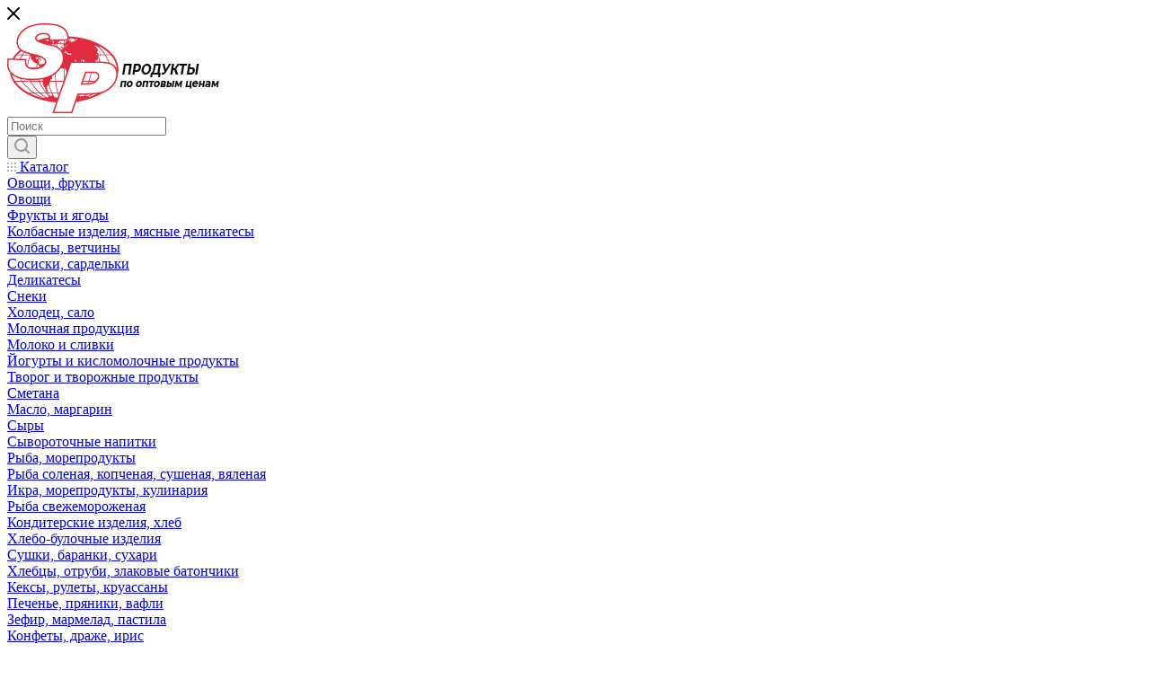

--- FILE ---
content_type: text/html; charset=UTF-8
request_url: https://xn--80adhwvfhm0j.xn--p1ai/catalog/konditerskie_izdeliya_khleb/pechene_pryaniki_vafli/4315/
body_size: 72183
content:
<!DOCTYPE html>
<html xmlns="http://www.w3.org/1999/xhtml" xml:lang="ru" lang="ru"  >
<head><link rel="canonical" href="https://xn--80adhwvfhm0j.xn--p1ai/catalog/konditerskie_izdeliya_khleb/pechene_pryaniki_vafli/4315/" />
	<title>Печенье Фитченье с отрубями Гороховецкая МК TV 1,7 кг</title>
	<meta name="viewport" content="initial-scale=1.0, width=device-width" />
	<meta name="HandheldFriendly" content="true" />
	<meta name="yes" content="yes" />
	<meta name="apple-mobile-web-app-status-bar-style" content="black" />
	<meta name="SKYPE_TOOLBAR" content="SKYPE_TOOLBAR_PARSER_COMPATIBLE" />
	<meta http-equiv="Content-Type" content="text/html; charset=UTF-8" />
<meta name="keywords" content="интернет-магазин, заказать, купить" />
<meta name="description" content="Интернет-магазин" />
<link href="/bitrix/js/intranet/intranet-common.min.css?174651782962422"  rel="stylesheet" />
<link href="/bitrix/js/ui/fonts/opensans/ui.font.opensans.min.css?17465178102320"  rel="stylesheet" />
<link href="/bitrix/js/main/popup/dist/main.popup.bundle.min.css?174651782123804"  rel="stylesheet" />
<link href="/bitrix/cache/css/s1/aspro_max/page_a4f67a82750e464554805c6ca0a1049c/page_a4f67a82750e464554805c6ca0a1049c_v1.css?174653012450679"  rel="stylesheet" />
<link href="/bitrix/cache/css/s1/aspro_max/default_716cf3e284ff6e124992c0a03811bc64/default_716cf3e284ff6e124992c0a03811bc64_v1.css?1746530124643"  rel="stylesheet" />
<link href="/bitrix/cache/css/s1/aspro_max/template_a632f6abb176a37ddf19e4e72fb62692/template_a632f6abb176a37ddf19e4e72fb62692_v1.css?17465301241227279"  data-template-style="true" rel="stylesheet" />
<script>if(!window.BX)window.BX={};if(!window.BX.message)window.BX.message=function(mess){if(typeof mess==='object'){for(let i in mess) {BX.message[i]=mess[i];} return true;}};</script>
<script>(window.BX||top.BX).message({'pull_server_enabled':'Y','pull_config_timestamp':'1591098597','pull_guest_mode':'N','pull_guest_user_id':'0'});(window.BX||top.BX).message({'PULL_OLD_REVISION':'Для продолжения корректной работы с сайтом необходимо перезагрузить страницу.'});</script>
<script>(window.BX||top.BX).message({'JS_CORE_LOADING':'Загрузка...','JS_CORE_NO_DATA':'- Нет данных -','JS_CORE_WINDOW_CLOSE':'Закрыть','JS_CORE_WINDOW_EXPAND':'Развернуть','JS_CORE_WINDOW_NARROW':'Свернуть в окно','JS_CORE_WINDOW_SAVE':'Сохранить','JS_CORE_WINDOW_CANCEL':'Отменить','JS_CORE_WINDOW_CONTINUE':'Продолжить','JS_CORE_H':'ч','JS_CORE_M':'м','JS_CORE_S':'с','JSADM_AI_HIDE_EXTRA':'Скрыть лишние','JSADM_AI_ALL_NOTIF':'Показать все','JSADM_AUTH_REQ':'Требуется авторизация!','JS_CORE_WINDOW_AUTH':'Войти','JS_CORE_IMAGE_FULL':'Полный размер'});</script>
<script src="/bitrix/js/main/core/core.min.js?1746517820216224"></script>
<script>BX.setJSList(['/bitrix/js/main/core/core_ajax.js','/bitrix/js/main/core/core_promise.js','/bitrix/js/main/polyfill/promise/js/promise.js','/bitrix/js/main/loadext/loadext.js','/bitrix/js/main/loadext/extension.js','/bitrix/js/main/polyfill/promise/js/promise.js','/bitrix/js/main/polyfill/find/js/find.js','/bitrix/js/main/polyfill/includes/js/includes.js','/bitrix/js/main/polyfill/matches/js/matches.js','/bitrix/js/ui/polyfill/closest/js/closest.js','/bitrix/js/main/polyfill/fill/main.polyfill.fill.js','/bitrix/js/main/polyfill/find/js/find.js','/bitrix/js/main/polyfill/matches/js/matches.js','/bitrix/js/main/polyfill/core/dist/polyfill.bundle.js','/bitrix/js/main/core/core.js','/bitrix/js/main/polyfill/intersectionobserver/js/intersectionobserver.js','/bitrix/js/main/lazyload/dist/lazyload.bundle.js','/bitrix/js/main/polyfill/core/dist/polyfill.bundle.js','/bitrix/js/main/parambag/dist/parambag.bundle.js']);
BX.setCSSList(['/bitrix/js/main/lazyload/dist/lazyload.bundle.css','/bitrix/js/main/parambag/dist/parambag.bundle.css']);</script>
<script>(window.BX||top.BX).message({'LANGUAGE_ID':'ru','FORMAT_DATE':'DD.MM.YYYY','FORMAT_DATETIME':'DD.MM.YYYY HH:MI:SS','COOKIE_PREFIX':'BITRIX_SM','SERVER_TZ_OFFSET':'10800','UTF_MODE':'Y','SITE_ID':'s1','SITE_DIR':'/','USER_ID':'','SERVER_TIME':'1769071539','USER_TZ_OFFSET':'0','USER_TZ_AUTO':'Y','bitrix_sessid':'d731a0a9cfb2d0e015dc61ba2c30dcd3'});</script>

<script src="/bitrix/js/pull/protobuf/protobuf.min.js?174651782576433"></script>
<script src="/bitrix/js/pull/protobuf/model.min.js?174651782514190"></script>
<script src="/bitrix/js/main/core/core_promise.min.js?17465178202490"></script>
<script src="/bitrix/js/rest/client/rest.client.min.js?17465178259240"></script>
<script src="/bitrix/js/pull/client/pull.client.min.js?174651782544687"></script>
<script src="/bitrix/js/main/core/core_ls.min.js?17465178207365"></script>
<script src="/bitrix/js/main/ajax.min.js?174651781822194"></script>
<script src="/bitrix/js/main/popup/dist/main.popup.bundle.min.js?174651782163284"></script>
<script src="/bitrix/js/main/cphttprequest.min.js?17465178173623"></script>
<script src="/bitrix/js/currency/currency-core/dist/currency-core.bundle.min.js?17465178282842"></script>
<script src="/bitrix/js/currency/core_currency.min.js?1746517828833"></script>
<script>BX.setJSList(['/bitrix/templates/aspro_max/components/bitrix/catalog/main/script.js','/bitrix/templates/aspro_max/components/bitrix/catalog.element/main4/script.js','/bitrix/templates/aspro_max/components/bitrix/sale.gift.product/main/script.js','/bitrix/templates/aspro_max/components/bitrix/sale.gift.main.products/main/script.js','/bitrix/templates/aspro_max/components/bitrix/catalog.bigdata.products/main/script.js','/bitrix/templates/aspro_max/js/jquery.history.js','/bitrix/templates/aspro_max/components/bitrix/menu/left_front_catalog/script.js','/bitrix/templates/aspro_max/js/observer.js','/bitrix/templates/aspro_max/js/lazysizes.min.js','/bitrix/templates/aspro_max/js/ls.unveilhooks.min.js','/bitrix/templates/aspro_max/js/jquery.actual.min.js','/bitrix/templates/aspro_max/vendor/js/jquery.bxslider.js','/bitrix/templates/aspro_max/js/jqModal.js','/bitrix/templates/aspro_max/vendor/js/bootstrap.js','/bitrix/templates/aspro_max/vendor/js/jquery.appear.js','/bitrix/templates/aspro_max/vendor/js/ripple.js','/bitrix/templates/aspro_max/vendor/js/velocity/velocity.js','/bitrix/templates/aspro_max/vendor/js/velocity/velocity.ui.js','/bitrix/templates/aspro_max/js/browser.js','/bitrix/templates/aspro_max/js/jquery.fancybox.js','/bitrix/templates/aspro_max/js/jquery.flexslider.js','/bitrix/templates/aspro_max/js/jquery.uniform.min.js','/bitrix/templates/aspro_max/vendor/js/carousel/owl/owl.carousel.js','/bitrix/templates/aspro_max/vendor/js/moment.min.js','/bitrix/templates/aspro_max/vendor/js/footable.js','/bitrix/templates/aspro_max/vendor/js/sticky-sidebar.js','/bitrix/templates/aspro_max/js/jquery.validate.min.js','/bitrix/templates/aspro_max/js/aspro_animate_open_fancy.js','/bitrix/templates/aspro_max/js/jquery.inputmask.bundle.min.js','/bitrix/templates/aspro_max/js/jquery.easing.1.3.js','/bitrix/templates/aspro_max/js/equalize.min.js','/bitrix/templates/aspro_max/js/jquery.alphanumeric.js','/bitrix/templates/aspro_max/js/jquery.cookie.js','/bitrix/templates/aspro_max/js/jquery.plugin.min.js','/bitrix/templates/aspro_max/js/jquery.countdown.min.js','/bitrix/templates/aspro_max/js/jquery.countdown-ru.js','/bitrix/templates/aspro_max/js/jquery.ikSelect.js','/bitrix/templates/aspro_max/js/jquery.mobile.custom.touch.min.js','/bitrix/templates/aspro_max/js/jquery.dotdotdot.js','/bitrix/templates/aspro_max/js/rating_likes.js','/bitrix/templates/aspro_max/js/mobile.js','/bitrix/templates/aspro_max/js/jquery.mousewheel.min.js','/bitrix/templates/aspro_max/js/jquery.mCustomScrollbar.js','/bitrix/templates/aspro_max/js/scrollTabs.js','/bitrix/templates/aspro_max/js/main.js','/bitrix/templates/aspro_max/js/blocks/blocks.js','/bitrix/components/bitrix/search.title/script.js','/bitrix/templates/aspro_max/components/bitrix/search.title/mega_menu/script.js','/bitrix/templates/aspro_max/components/bitrix/menu/menu_in_burger/script.js','/bitrix/templates/aspro_max/components/bitrix/search.title/corp/script.js','/bitrix/templates/aspro_max/components/bitrix/menu/top/script.js','/bitrix/components/aspro/marketing.popup.max/templates/.default/script.js','/bitrix/templates/aspro_max/components/bitrix/search.title/fixed/script.js','/bitrix/templates/aspro_max/js/custom.js','/bitrix/templates/aspro_max/js/jquery-ui.min.js','/bitrix/templates/aspro_max/components/aspro/regionality.list.max/select/script.js']);</script>
<script>BX.setCSSList(['/bitrix/templates/aspro_max/components/bitrix/catalog/main/style.css','/bitrix/templates/aspro_max/components/bitrix/sale.gift.main.products/main/style.css','/bitrix/templates/aspro_max/components/bitrix/menu/left_front_catalog/style.css','/bitrix/templates/aspro_max/vendor/css/bootstrap.css','/bitrix/templates/aspro_max/css/jquery.fancybox.css','/bitrix/templates/aspro_max/vendor/css/carousel/owl/owl.carousel.css','/bitrix/templates/aspro_max/vendor/css/carousel/owl/owl.theme.default.css','/bitrix/templates/aspro_max/css/styles.css','/bitrix/templates/aspro_max/css/blocks/blocks.css','/bitrix/templates/aspro_max/css/blocks/common.blocks/counter-state/counter-state.css','/bitrix/templates/aspro_max/css/banners.css','/bitrix/templates/aspro_max/css/menu.css','/bitrix/templates/aspro_max/css/catalog.css','/bitrix/templates/aspro_max/css/animation/animation_ext.css','/bitrix/templates/aspro_max/css/jquery.mCustomScrollbar.min.css','/bitrix/templates/aspro_max/vendor/css/footable.standalone.min.css','/bitrix/templates/aspro_max/vendor/css/ripple.css','/bitrix/templates/aspro_max/css/left_block_main_page.css','/bitrix/templates/aspro_max/css/stores.css','/bitrix/templates/aspro_max/css/yandex_map.css','/bitrix/templates/aspro_max/css/header_fixed.css','/bitrix/templates/aspro_max/ajax/ajax.css','/bitrix/templates/aspro_max/components/bitrix/search.title/corp/style.css','/bitrix/templates/aspro_max/components/bitrix/breadcrumb/main/style.css','/bitrix/templates/aspro_max/css/footer.css','/bitrix/templates/.default/components/bitrix/eshop.socnet.links/bootstrap_v5/style.css','/bitrix/components/aspro/marketing.popup.max/templates/.default/style.css','/bitrix/templates/aspro_max/styles.css','/bitrix/templates/aspro_max/template_styles.css','/bitrix/templates/aspro_max/css/header.css','/bitrix/templates/aspro_max/css/media.css','/bitrix/templates/aspro_max/vendor/fonts/font-awesome/css/font-awesome.min.css','/bitrix/templates/aspro_max/css/print.css','/bitrix/templates/aspro_max/css/h1-medium.css','/bitrix/templates/aspro_max/themes/custom_s1/theme.css','/bitrix/templates/aspro_max/bg_color/light/bgcolors.css','/bitrix/templates/aspro_max/css/widths/width-3.css','/bitrix/templates/aspro_max/css/fonts/font-10.css','/bitrix/templates/aspro_max/css/custom.css','/bitrix/templates/aspro_max/components/bitrix/iblock.vote/element_rating/style.css']);</script>
<script>
					(function () {
						"use strict";
						var counter = function ()
						{
							var cookie = (function (name) {
								var parts = ("; " + document.cookie).split("; " + name + "=");
								if (parts.length == 2) {
									try {return JSON.parse(decodeURIComponent(parts.pop().split(";").shift()));}
									catch (e) {}
								}
							})("BITRIX_CONVERSION_CONTEXT_s1");
							if (cookie && cookie.EXPIRE >= BX.message("SERVER_TIME"))
								return;
							var request = new XMLHttpRequest();
							request.open("POST", "/bitrix/tools/conversion/ajax_counter.php", true);
							request.setRequestHeader("Content-type", "application/x-www-form-urlencoded");
							request.send(
								"SITE_ID="+encodeURIComponent("s1")+
								"&sessid="+encodeURIComponent(BX.bitrix_sessid())+
								"&HTTP_REFERER="+encodeURIComponent(document.referrer)
							);
						};
						if (window.frameRequestStart === true)
							BX.addCustomEvent("onFrameDataReceived", counter);
						else
							BX.ready(counter);
					})();
				</script>
<script>BX.message({'PHONE':'Телефон','FAST_VIEW':'Быстрый просмотр','TABLES_SIZE_TITLE':'Подбор размера','SOCIAL':'Социальные сети','DESCRIPTION':'Описание магазина','ITEMS':'Товары','LOGO':'Логотип','REGISTER_INCLUDE_AREA':'Текст о регистрации','AUTH_INCLUDE_AREA':'Текст об авторизации','FRONT_IMG':'Изображение компании','EMPTY_CART':'пуста','CATALOG_VIEW_MORE':'... Показать все','CATALOG_VIEW_LESS':'... Свернуть','JS_REQUIRED':'Заполните это поле','JS_FORMAT':'Неверный формат','JS_FILE_EXT':'Недопустимое расширение файла','JS_PASSWORD_COPY':'Пароли не совпадают','JS_PASSWORD_LENGTH':'Минимум 6 символов','JS_ERROR':'Неверно заполнено поле','JS_FILE_SIZE':'Максимальный размер 5мб','JS_FILE_BUTTON_NAME':'Выберите файл','JS_FILE_DEFAULT':'Прикрепите файл','JS_DATE':'Некорректная дата','JS_DATETIME':'Некорректная дата/время','JS_REQUIRED_LICENSES':'Согласитесь с условиями','LICENSE_PROP':'Согласие на обработку персональных данных','LOGIN_LEN':'Введите минимум {0} символа','FANCY_CLOSE':'Закрыть','FANCY_NEXT':'Следующий','FANCY_PREV':'Предыдущий','TOP_AUTH_REGISTER':'Регистрация','CALLBACK':'Заказать звонок','ASK':'Задать вопрос','REVIEW':'Оставить отзыв','S_CALLBACK':'Заказать звонок','UNTIL_AKC':'До конца акции','TITLE_QUANTITY_BLOCK':'Остаток','TITLE_QUANTITY':'шт','TOTAL_SUMM_ITEM':'Общая стоимость ','SUBSCRIBE_SUCCESS':'Вы успешно подписались','RECAPTCHA_TEXT':'Подтвердите, что вы не робот','JS_RECAPTCHA_ERROR':'Пройдите проверку','COUNTDOWN_SEC':'сек','COUNTDOWN_MIN':'мин','COUNTDOWN_HOUR':'час','COUNTDOWN_DAY0':'дн','COUNTDOWN_DAY1':'дн','COUNTDOWN_DAY2':'дн','COUNTDOWN_WEAK0':'Недель','COUNTDOWN_WEAK1':'Неделя','COUNTDOWN_WEAK2':'Недели','COUNTDOWN_MONTH0':'Месяцев','COUNTDOWN_MONTH1':'Месяц','COUNTDOWN_MONTH2':'Месяца','COUNTDOWN_YEAR0':'Лет','COUNTDOWN_YEAR1':'Год','COUNTDOWN_YEAR2':'Года','COUNTDOWN_COMPACT_SEC':'с','COUNTDOWN_COMPACT_MIN':'м','COUNTDOWN_COMPACT_HOUR':'ч','COUNTDOWN_COMPACT_DAY':'д','COUNTDOWN_COMPACT_WEAK':'н','COUNTDOWN_COMPACT_MONTH':'м','COUNTDOWN_COMPACT_YEAR0':'л','COUNTDOWN_COMPACT_YEAR1':'г','CATALOG_PARTIAL_BASKET_PROPERTIES_ERROR':'Заполнены не все свойства у добавляемого товара','CATALOG_EMPTY_BASKET_PROPERTIES_ERROR':'Выберите свойства товара, добавляемые в корзину в параметрах компонента','CATALOG_ELEMENT_NOT_FOUND':'Элемент не найден','ERROR_ADD2BASKET':'Ошибка добавления товара в корзину','CATALOG_SUCCESSFUL_ADD_TO_BASKET':'Успешное добавление товара в корзину','ERROR_BASKET_TITLE':'Ошибка корзины','ERROR_BASKET_PROP_TITLE':'Выберите свойства, добавляемые в корзину','ERROR_BASKET_BUTTON':'Выбрать','BASKET_TOP':'Корзина в шапке','ERROR_ADD_DELAY_ITEM':'Ошибка отложенной корзины','VIEWED_TITLE':'Ранее вы смотрели','VIEWED_BEFORE':'Ранее вы смотрели','BEST_TITLE':'Лучшие предложения','CT_BST_SEARCH_BUTTON':'Поиск','CT_BST_SEARCH2_BUTTON':'Найти','BASKET_PRINT_BUTTON':'Распечатать','BASKET_CLEAR_ALL_BUTTON':'Очистить','BASKET_QUICK_ORDER_BUTTON':'Быстрый заказ','BASKET_CONTINUE_BUTTON':'Продолжить покупки','BASKET_ORDER_BUTTON':'Оформить заказ','SHARE_BUTTON':'Поделиться','BASKET_CHANGE_TITLE':'Ваш заказ','BASKET_CHANGE_LINK':'Изменить','MORE_INFO_SKU':'Купить','FROM':'от','BEFORE':'до','TITLE_BLOCK_VIEWED_NAME':'Ранее вы смотрели','T_BASKET':'Корзина','FILTER_EXPAND_VALUES':'Показать все','FILTER_HIDE_VALUES':'Свернуть','FULL_ORDER':'Полный заказ','CUSTOM_COLOR_CHOOSE':'Выбрать','CUSTOM_COLOR_CANCEL':'Отмена','S_MOBILE_MENU':'Меню','MAX_T_MENU_BACK':'Назад','MAX_T_MENU_CALLBACK':'Обратная связь','MAX_T_MENU_CONTACTS_TITLE':'Будьте на связи','SEARCH_TITLE':'Поиск','SOCIAL_TITLE':'Оставайтесь на связи','HEADER_SCHEDULE':'Время работы','SEO_TEXT':'SEO описание','COMPANY_IMG':'Картинка компании','COMPANY_TEXT':'Описание компании','CONFIG_SAVE_SUCCESS':'Настройки сохранены','CONFIG_SAVE_FAIL':'Ошибка сохранения настроек','ITEM_ECONOMY':'Экономия','ITEM_ARTICLE':'Артикул: ','JS_FORMAT_ORDER':'имеет неверный формат','JS_BASKET_COUNT_TITLE':'В корзине товаров на SUMM','POPUP_VIDEO':'Видео','POPUP_GIFT_TEXT':'Нашли что-то особенное? Намекните другу о подарке!','ORDER_FIO_LABEL':'Ф.И.О.','ORDER_PHONE_LABEL':'Телефон','ORDER_REGISTER_BUTTON':'Регистрация','PRICES_TYPE':'Варианты цен','FILTER_HELPER_VALUES':' знач.','SHOW_MORE_SCU_MAIN':'Еще #COUNT#','SHOW_MORE_SCU_1':'предложение','SHOW_MORE_SCU_2':'предложения','SHOW_MORE_SCU_3':'предложений'})</script>
<link rel="preload" href="https://fonts.googleapis.com/css?family=Montserrat:300italic,400italic,500italic,700italic,400,300,500,700subset=latin,cyrillic-ext" as="font" crossorigin>
<link rel="stylesheet" href="https://fonts.googleapis.com/css?family=Montserrat:300italic,400italic,500italic,700italic,400,300,500,700subset=latin,cyrillic-ext">
<script>window.lazySizesConfig = window.lazySizesConfig || {};lazySizesConfig.loadMode = 2;lazySizesConfig.expand = 100;lazySizesConfig.expFactor = 1;lazySizesConfig.hFac = 0.1;window.lazySizesConfig.lazyClass = "lazy";</script>
					<script data-skip-moving="true" src="/bitrix/js/aspro.max/jquery-2.1.3.min.js"></script>
					<script data-skip-moving="true" src="/bitrix/templates/aspro_max/js/speed.min.js?=1746517834"></script>
<link rel="shortcut icon" href="/favicon.ico" type="image/x-icon" />
<link rel="apple-touch-icon" sizes="180x180" href="/include/apple-touch-icon.png" />
<script>var ajaxMessages = {wait:"Загрузка..."}</script>
<meta property="og:description" content="Печенье Фитченье с отрубями Гороховецкая МК TV 1,7 кг" />
<meta property="og:image" content="https://xn--80adhwvfhm0j.xn--p1ai:443/upload/iblock/244/iq4c7e433uakc266igetmeqtzfdmsl2h/640e1dd3-0b4d-11e9-9442-ac1f6b024e3e_319beacb-8dcb-11ea-85d6-ac1f6b36abba.jpg" />
<link rel="image_src" href="https://xn--80adhwvfhm0j.xn--p1ai:443/upload/iblock/244/iq4c7e433uakc266igetmeqtzfdmsl2h/640e1dd3-0b4d-11e9-9442-ac1f6b024e3e_319beacb-8dcb-11ea-85d6-ac1f6b36abba.jpg"  />
<meta property="og:title" content="Печенье Фитченье с отрубями Гороховецкая МК TV 1,7 кг" />
<meta property="og:type" content="website" />
<meta property="og:url" content="https://xn--80adhwvfhm0j.xn--p1ai:443/catalog/konditerskie_izdeliya_khleb/pechene_pryaniki_vafli/4315/" />

<script  src="/bitrix/cache/js/s1/aspro_max/template_966abc316285774df1140043b0544e56/template_966abc316285774df1140043b0544e56_v1.js?1746530051906317"></script>
<script  src="/bitrix/cache/js/s1/aspro_max/page_5968979868416f9482f0bbb2945b588a/page_5968979868416f9482f0bbb2945b588a_v1.js?1746530124174328"></script>
<script  src="/bitrix/cache/js/s1/aspro_max/default_e63470c3e9ea5b7e2efe9c85dd2ccb16/default_e63470c3e9ea5b7e2efe9c85dd2ccb16_v1.js?174653004034283"></script>
<script>var _ba = _ba || []; _ba.push(["aid", "8a5d018efc91c32ae5ec74dc662692ad"]); _ba.push(["host", "xn--80adhwvfhm0j.xn--p1ai"]); _ba.push(["ad[ct][item]", "[base64]"]);_ba.push(["ad[ct][user_id]", function(){return BX.message("USER_ID") ? BX.message("USER_ID") : 0;}]);_ba.push(["ad[ct][recommendation]", function() {var rcmId = "";var cookieValue = BX.getCookie("BITRIX_SM_RCM_PRODUCT_LOG");var productId = 4315;var cItems = [];var cItem;if (cookieValue){cItems = cookieValue.split(".");}var i = cItems.length;while (i--){cItem = cItems[i].split("-");if (cItem[0] == productId){rcmId = cItem[1];break;}}return rcmId;}]);_ba.push(["ad[ct][v]", "2"]);(function() {var ba = document.createElement("script"); ba.type = "text/javascript"; ba.async = true;ba.src = (document.location.protocol == "https:" ? "https://" : "http://") + "bitrix.info/ba.js";var s = document.getElementsByTagName("script")[0];s.parentNode.insertBefore(ba, s);})();</script>
<script>new Image().src='https://срм.вяткапрод.рф/bitrix/spread.php?s=QklUUklYX1NNX1NBTEVfVUlEATFiZjdjZGJkMzdiZTNkY2EwNzI3ZTdmODQyNTE3MTM0ATE4MDAxNzU1MzgBLwEBAQI%3D&k=d9108a09cdbea3985bfdb32e437980d8';
new Image().src='https://северпрод.рф/bitrix/spread.php?s=QklUUklYX1NNX1NBTEVfVUlEATFiZjdjZGJkMzdiZTNkY2EwNzI3ZTdmODQyNTE3MTM0ATE4MDAxNzU1MzgBLwEBAQI%3D&k=d9108a09cdbea3985bfdb32e437980d8';
</script>

			</head>
<body class=" site_s1  fill_bg_n catalog-delayed-btn-Y" id="main" data-site="/">
		
	<div id="panel"></div>
	
				<!--'start_frame_cache_basketitems-component-block'-->												<div id="ajax_basket"></div>
					<!--'end_frame_cache_basketitems-component-block'-->				<div class="cd-modal-bg"></div>
		<script data-skip-moving="true">
			var solutionName = 'arMaxOptions';
		</script>
		<script src="/bitrix/templates/aspro_max/js/setTheme.php?site_id=s1&site_dir=/" data-skip-moving="true"></script>
		<script>
		window.onload=function(){
			window.basketJSParams = window.basketJSParams || [];
					}
		BX.message({'MIN_ORDER_PRICE_TEXT':'<b>Минимальная сумма заказа #PRICE#<\/b><br/>Пожалуйста, добавьте еще товаров в корзину'});
		arAsproOptions.PAGES.FRONT_PAGE = window[solutionName].PAGES.FRONT_PAGE = "";
		arAsproOptions.PAGES.BASKET_PAGE = window[solutionName].PAGES.BASKET_PAGE = "";
		arAsproOptions.PAGES.ORDER_PAGE = window[solutionName].PAGES.ORDER_PAGE = "";
		arAsproOptions.PAGES.PERSONAL_PAGE = window[solutionName].PAGES.PERSONAL_PAGE = "";
		arAsproOptions.PAGES.CATALOG_PAGE = window[solutionName].PAGES.CATALOG_PAGE = "1";
		</script>
		<div class="wrapper1  header_bgcolored long_header colored_header with_left_block  catalog_page basket_normal basket_fill_WHITE side_LEFT block_side_NORMAL catalog_icons_N banner_auto with_fast_view mheader-v2 header-v2 header-font-lower_N regions_Y title_position_LEFT fill_ footer-v5 front-vindex1 mfixed_Y mfixed_view_always title-v4 lazy_Y with_phones compact-catalog dark-hover-overlay normal-catalog-img landing-normal big-banners-mobile-slider bottom-icons-panel-N compact-breadcrumbs-N catalog-delayed-btn-Y header_search_opacity  ">

<div class="mega_fixed_menu">
	<div class="maxwidth-theme">
		<svg class="svg svg-close" width="14" height="14" viewBox="0 0 14 14">
		  <path data-name="Rounded Rectangle 568 copy 16" d="M1009.4,953l5.32,5.315a0.987,0.987,0,0,1,0,1.4,1,1,0,0,1-1.41,0L1008,954.4l-5.32,5.315a0.991,0.991,0,0,1-1.4-1.4L1006.6,953l-5.32-5.315a0.991,0.991,0,0,1,1.4-1.4l5.32,5.315,5.31-5.315a1,1,0,0,1,1.41,0,0.987,0.987,0,0,1,0,1.4Z" transform="translate(-1001 -946)"></path>
		</svg>
		<i class="svg svg-close mask arrow"></i>
		<div class="row">
			<div class="col-md-9">
				<div class="left_menu_block">
					<div class="logo_block flexbox flexbox--row align-items-normal">
						<div class="logo">
							<a href="/"><img src="/upload/CMax/a0b/9x5haap8kvuzbapmgle1dc8gywjx8efj/Ресурс 16.png" alt="Вяткапрод" title="Вяткапрод" data-src="" /></a>						</div>
						<div class="top-description addr">
													</div>
					</div>
					<div class="search_block">
						<div class="search_wrap">
							<div class="search-block">
												<div class="search-wrapper">
				<div id="title-search_mega_menu">
					<form action="/catalog/" class="search">
						<div class="search-input-div">
							<input class="search-input" id="title-search-input_mega_menu" type="text" name="q" value="" placeholder="Поиск" size="20" maxlength="50" autocomplete="off" />
						</div>
						<div class="search-button-div">
							<button class="btn btn-search" type="submit" name="s" value="Найти"><i class="svg inline  svg-inline-search2" aria-hidden="true" ><svg class="" width="17" height="17" viewBox="0 0 17 17" aria-hidden="true"><path class="cls-1" d="M16.709,16.719a1,1,0,0,1-1.412,0l-3.256-3.287A7.475,7.475,0,1,1,15,7.5a7.433,7.433,0,0,1-1.549,4.518l3.258,3.289A1,1,0,0,1,16.709,16.719ZM7.5,2A5.5,5.5,0,1,0,13,7.5,5.5,5.5,0,0,0,7.5,2Z"></path></svg></i></button>
							<span class="close-block inline-search-hide"><span class="svg svg-close close-icons"></span></span>
						</div>
					</form>
				</div>
			</div>
	<script>
	var jsControl = new JCTitleSearch3({
		//'WAIT_IMAGE': '/bitrix/themes/.default/images/wait.gif',
		'AJAX_PAGE' : '/catalog/konditerskie_izdeliya_khleb/pechene_pryaniki_vafli/4315/',
		'CONTAINER_ID': 'title-search_mega_menu',
		'INPUT_ID': 'title-search-input_mega_menu',
		'INPUT_ID_TMP': 'title-search-input_mega_menu',
		'MIN_QUERY_LEN': 2
	});
</script>							</div>
						</div>
					</div>
										<!-- noindex -->

	<div class="burger_menu_wrapper">
		
			<div class="top_link_wrapper">
				<div class="menu-item dropdown catalog wide_menu   active">
					<div class="wrap">
						<a class="dropdown-toggle" href="/catalog/">
							<div class="link-title color-theme-hover">
																	<i class="svg inline  svg-inline-icon_catalog" aria-hidden="true" ><svg xmlns="http://www.w3.org/2000/svg" width="10" height="10" viewBox="0 0 10 10"><path  data-name="Rounded Rectangle 969 copy 7" class="cls-1" d="M644,76a1,1,0,1,1-1,1A1,1,0,0,1,644,76Zm4,0a1,1,0,1,1-1,1A1,1,0,0,1,648,76Zm4,0a1,1,0,1,1-1,1A1,1,0,0,1,652,76Zm-8,4a1,1,0,1,1-1,1A1,1,0,0,1,644,80Zm4,0a1,1,0,1,1-1,1A1,1,0,0,1,648,80Zm4,0a1,1,0,1,1-1,1A1,1,0,0,1,652,80Zm-8,4a1,1,0,1,1-1,1A1,1,0,0,1,644,84Zm4,0a1,1,0,1,1-1,1A1,1,0,0,1,648,84Zm4,0a1,1,0,1,1-1,1A1,1,0,0,1,652,84Z" transform="translate(-643 -76)"/></svg></i>																Каталог							</div>
						</a>
													<span class="tail"></span>
							<div class="burger-dropdown-menu row">
								<div class="menu-wrapper" >
									
																														<div class="col-md-4 dropdown-submenu  ">
																						<a href="/catalog/ovoshchi_frukty/" class="color-theme-hover" title="Овощи, фрукты">
												<span class="name option-font-bold">Овощи, фрукты</span>
											</a>
																								<div class="burger-dropdown-menu toggle_menu">
																																									<div class="menu-item   ">
															<a href="/catalog/ovoshchi_frukty/ovoshchi/" title="Овощи">
																<span class="name color-theme-hover">Овощи</span>
															</a>
																													</div>
																																									<div class="menu-item   ">
															<a href="/catalog/ovoshchi_frukty/frukty_i_yagody/" title="Фрукты и ягоды">
																<span class="name color-theme-hover">Фрукты и ягоды</span>
															</a>
																													</div>
																									</div>
																					</div>
									
																														<div class="col-md-4 dropdown-submenu  ">
																						<a href="/catalog/kolbasnye_izdeliya_myasnye_delikatesy/" class="color-theme-hover" title="Колбасные изделия, мясные деликатесы">
												<span class="name option-font-bold">Колбасные изделия, мясные деликатесы</span>
											</a>
																								<div class="burger-dropdown-menu toggle_menu">
																																									<div class="menu-item   ">
															<a href="/catalog/kolbasnye_izdeliya_myasnye_delikatesy/kolbasy_vetchiny/" title="Колбасы, ветчины">
																<span class="name color-theme-hover">Колбасы, ветчины</span>
															</a>
																													</div>
																																									<div class="menu-item   ">
															<a href="/catalog/kolbasnye_izdeliya_myasnye_delikatesy/sosiski_sardelki/" title="Сосиски, сардельки">
																<span class="name color-theme-hover">Сосиски, сардельки</span>
															</a>
																													</div>
																																									<div class="menu-item   ">
															<a href="/catalog/kolbasnye_izdeliya_myasnye_delikatesy/delikatesy_myasnye_sneki/" title="Деликатесы">
																<span class="name color-theme-hover">Деликатесы</span>
															</a>
																													</div>
																																									<div class="menu-item   ">
															<a href="/catalog/kolbasnye_izdeliya_myasnye_delikatesy/sneki/" title="Снеки">
																<span class="name color-theme-hover">Снеки</span>
															</a>
																													</div>
																																									<div class="menu-item   ">
															<a href="/catalog/kolbasnye_izdeliya_myasnye_delikatesy/kholodets_salo/" title="Холодец, сало">
																<span class="name color-theme-hover">Холодец, сало</span>
															</a>
																													</div>
																									</div>
																					</div>
									
																														<div class="col-md-4 dropdown-submenu  ">
																						<a href="/catalog/molochnaya_produktsiya_1/" class="color-theme-hover" title="Молочная продукция">
												<span class="name option-font-bold">Молочная продукция</span>
											</a>
																								<div class="burger-dropdown-menu toggle_menu">
																																									<div class="menu-item   ">
															<a href="/catalog/molochnaya_produktsiya_1/moloko_i_slivki/" title="Молоко и сливки">
																<span class="name color-theme-hover">Молоко и сливки</span>
															</a>
																													</div>
																																									<div class="menu-item   ">
															<a href="/catalog/molochnaya_produktsiya_1/yogurty_i_kislomolochnye_produkty/" title="Йогурты и кисломолочные продукты">
																<span class="name color-theme-hover">Йогурты и кисломолочные продукты</span>
															</a>
																													</div>
																																									<div class="menu-item   ">
															<a href="/catalog/molochnaya_produktsiya_1/tvorog_i_tvorozhnye_produkty/" title="Творог и творожные продукты">
																<span class="name color-theme-hover">Творог и творожные продукты</span>
															</a>
																													</div>
																																									<div class="menu-item   ">
															<a href="/catalog/molochnaya_produktsiya_1/smetana/" title="Сметана">
																<span class="name color-theme-hover">Сметана</span>
															</a>
																													</div>
																																									<div class="menu-item   ">
															<a href="/catalog/molochnaya_produktsiya_1/maslo_margarin/" title="Масло, маргарин">
																<span class="name color-theme-hover">Масло, маргарин</span>
															</a>
																													</div>
																																									<div class="menu-item   ">
															<a href="/catalog/molochnaya_produktsiya_1/syry/" title="Сыры">
																<span class="name color-theme-hover">Сыры</span>
															</a>
																													</div>
																																									<div class="menu-item   ">
															<a href="/catalog/molochnaya_produktsiya_1/syvorotochnye_napitki/" title="Сывороточные напитки">
																<span class="name color-theme-hover">Сывороточные напитки</span>
															</a>
																													</div>
																									</div>
																					</div>
									
																														<div class="col-md-4 dropdown-submenu  ">
																						<a href="/catalog/ryba_moreprodukty/" class="color-theme-hover" title="Рыба, морепродукты">
												<span class="name option-font-bold">Рыба, морепродукты</span>
											</a>
																								<div class="burger-dropdown-menu toggle_menu">
																																									<div class="menu-item   ">
															<a href="/catalog/ryba_moreprodukty/ryba_solenaya_kopchenaya_sushenaya_vyalenaya/" title="Рыба соленая, копченая, сушеная, вяленая">
																<span class="name color-theme-hover">Рыба соленая, копченая, сушеная, вяленая</span>
															</a>
																													</div>
																																									<div class="menu-item   ">
															<a href="/catalog/ryba_moreprodukty/ikra_moreprodukty_kulinariya/" title="Икра, морепродукты, кулинария">
																<span class="name color-theme-hover">Икра, морепродукты, кулинария</span>
															</a>
																													</div>
																																									<div class="menu-item   ">
															<a href="/catalog/ryba_moreprodukty/ryba_svezhemorozhenaya_1/" title="Рыба свежемороженая">
																<span class="name color-theme-hover">Рыба свежемороженая</span>
															</a>
																													</div>
																									</div>
																					</div>
									
																														<div class="col-md-4 dropdown-submenu active ">
																						<a href="/catalog/konditerskie_izdeliya_khleb/" class="color-theme-hover" title="Кондитерские изделия, хлеб">
												<span class="name option-font-bold">Кондитерские изделия, хлеб</span>
											</a>
																								<div class="burger-dropdown-menu toggle_menu">
																																									<div class="menu-item   ">
															<a href="/catalog/konditerskie_izdeliya_khleb/khlebo_bulochnye_izdeliya_khleb_zamorozhennyy/" title="Хлебо-булочные изделия">
																<span class="name color-theme-hover">Хлебо-булочные изделия</span>
															</a>
																													</div>
																																									<div class="menu-item   ">
															<a href="/catalog/konditerskie_izdeliya_khleb/sushki_baranki_sukhari/" title="Сушки, баранки, сухари">
																<span class="name color-theme-hover">Сушки, баранки, сухари</span>
															</a>
																													</div>
																																									<div class="menu-item   ">
															<a href="/catalog/konditerskie_izdeliya_khleb/khlebtsy_otrubi_zlakovye_batonchiki/" title="Хлебцы, отруби, злаковые батончики">
																<span class="name color-theme-hover">Хлебцы, отруби, злаковые батончики</span>
															</a>
																													</div>
																																									<div class="menu-item   ">
															<a href="/catalog/konditerskie_izdeliya_khleb/keksy_rulety_kruassany/" title="Кексы, рулеты, круассаны">
																<span class="name color-theme-hover">Кексы, рулеты, круассаны</span>
															</a>
																													</div>
																																									<div class="menu-item   active">
															<a href="/catalog/konditerskie_izdeliya_khleb/pechene_pryaniki_vafli/" title="Печенье, пряники, вафли">
																<span class="name color-theme-hover">Печенье, пряники, вафли</span>
															</a>
																													</div>
																																									<div class="menu-item   ">
															<a href="/catalog/konditerskie_izdeliya_khleb/zefir_marmelad_pastila/" title="Зефир, мармелад, пастила">
																<span class="name color-theme-hover">Зефир, мармелад, пастила</span>
															</a>
																													</div>
																																									<div class="menu-item   ">
															<a href="/catalog/konditerskie_izdeliya_khleb/konfety_drazhe_iris/" title="Конфеты, драже, ирис">
																<span class="name color-theme-hover">Конфеты, драже, ирис</span>
															</a>
																													</div>
																																									<div class="menu-item   ">
															<a href="/catalog/konditerskie_izdeliya_khleb/vostochnye_sladosti_khalva_sukh_zavtraki_popkorn/" title="Восточные сладости, халва, сух.завтраки, попкорн">
																<span class="name color-theme-hover">Восточные сладости, халва, сух.завтраки, попкорн</span>
															</a>
																													</div>
																																									<div class="menu-item   ">
															<a href="/catalog/konditerskie_izdeliya_khleb/torty_pirozhnye_zamorozhennye/" title="Торты, пирожные замороженные">
																<span class="name color-theme-hover">Торты, пирожные замороженные</span>
															</a>
																													</div>
																																									<div class="menu-item   ">
															<a href="/catalog/konditerskie_izdeliya_khleb/zhevatelnaya_rezinka/" title="Жевательная резинка">
																<span class="name color-theme-hover">Жевательная резинка</span>
															</a>
																													</div>
																																									<div class="menu-item collapsed  ">
															<a href="/catalog/konditerskie_izdeliya_khleb/shokolad_i_shokoladnye_batonchiki/" title="Шоколад и шоколадные батончики">
																<span class="name color-theme-hover">Шоколад и шоколадные батончики</span>
															</a>
																													</div>
																																									<div class="menu-item collapsed  ">
															<a href="/catalog/konditerskie_izdeliya_khleb/shokoladnaya_pasta/" title="Шоколадная паста">
																<span class="name color-theme-hover">Шоколадная паста</span>
															</a>
																													</div>
																									</div>
																					</div>
									
																														<div class="col-md-4 dropdown-submenu  ">
																						<a href="/catalog/solenya/" class="color-theme-hover" title="Соленья">
												<span class="name option-font-bold">Соленья</span>
											</a>
																								<div class="burger-dropdown-menu toggle_menu">
																																									<div class="menu-item   ">
															<a href="/catalog/solenya/ogurtsy_tomaty_perets_chesnok_cheremsha/" title="Огурцы, томаты, перец, чеснок, черемша">
																<span class="name color-theme-hover">Огурцы, томаты, перец, чеснок, черемша</span>
															</a>
																													</div>
																																									<div class="menu-item   ">
															<a href="/catalog/solenya/kapusta_kvashenaya_i_marinovannaya/" title="Капуста квашеная и маринованная">
																<span class="name color-theme-hover">Капуста квашеная и маринованная</span>
															</a>
																													</div>
																																									<div class="menu-item   ">
															<a href="/catalog/solenya/koreyskie_salaty/" title="Корейские салаты">
																<span class="name color-theme-hover">Корейские салаты</span>
															</a>
																													</div>
																																									<div class="menu-item   ">
															<a href="/catalog/solenya/griby/" title="Грибы">
																<span class="name color-theme-hover">Грибы</span>
															</a>
																													</div>
																																									<div class="menu-item   ">
															<a href="/catalog/solenya/vostochnaya_gruppa/" title="Восточная группа">
																<span class="name color-theme-hover">Восточная группа</span>
															</a>
																													</div>
																																									<div class="menu-item   ">
															<a href="/catalog/solenya/khrenoder/" title="Хренодер">
																<span class="name color-theme-hover">Хренодер</span>
															</a>
																													</div>
																									</div>
																					</div>
									
																														<div class="col-md-4 dropdown-submenu  ">
																						<a href="/catalog/zamorozhennaya_produktsiya/" class="color-theme-hover" title="Замороженная продукция">
												<span class="name option-font-bold">Замороженная продукция</span>
											</a>
																								<div class="burger-dropdown-menu toggle_menu">
																																									<div class="menu-item   ">
															<a href="/catalog/zamorozhennaya_produktsiya/myaso_ptitsy/" title="Мясо птицы">
																<span class="name color-theme-hover">Мясо птицы</span>
															</a>
																													</div>
																																									<div class="menu-item   ">
															<a href="/catalog/zamorozhennaya_produktsiya/ryba_svezhemorozhenaya/" title="Рыба свежемороженая">
																<span class="name color-theme-hover">Рыба свежемороженая</span>
															</a>
																													</div>
																																									<div class="menu-item   ">
															<a href="/catalog/zamorozhennaya_produktsiya/pelmeni_i_vareniki/" title="Пельмени и вареники">
																<span class="name color-theme-hover">Пельмени и вареники</span>
															</a>
																													</div>
																																									<div class="menu-item   ">
															<a href="/catalog/zamorozhennaya_produktsiya/testo/" title="Тесто">
																<span class="name color-theme-hover">Тесто</span>
															</a>
																													</div>
																																									<div class="menu-item   ">
															<a href="/catalog/zamorozhennaya_produktsiya/gotovaya_produktsiya/" title="Готовая продукция">
																<span class="name color-theme-hover">Готовая продукция</span>
															</a>
																													</div>
																																									<div class="menu-item   ">
															<a href="/catalog/zamorozhennaya_produktsiya/polufabrikaty/" title="Полуфабрикаты">
																<span class="name color-theme-hover">Полуфабрикаты</span>
															</a>
																													</div>
																																									<div class="menu-item   ">
															<a href="/catalog/zamorozhennaya_produktsiya/morozhenoe/" title="Мороженое">
																<span class="name color-theme-hover">Мороженое</span>
															</a>
																													</div>
																																									<div class="menu-item   ">
															<a href="/catalog/zamorozhennaya_produktsiya/govyadina_i_svinina/" title="Говядина и свинина">
																<span class="name color-theme-hover">Говядина и свинина</span>
															</a>
																													</div>
																									</div>
																					</div>
									
																														<div class="col-md-4 dropdown-submenu  ">
																						<a href="/catalog/konservatsiya/" class="color-theme-hover" title="Консервация">
												<span class="name option-font-bold">Консервация</span>
											</a>
																								<div class="burger-dropdown-menu toggle_menu">
																																									<div class="menu-item   ">
															<a href="/catalog/konservatsiya/ovoshchnye_konservy/" title="Овощные консервы">
																<span class="name color-theme-hover">Овощные консервы</span>
															</a>
																													</div>
																																									<div class="menu-item   ">
															<a href="/catalog/konservatsiya/rybnye_konservy/" title="Рыбные консервы">
																<span class="name color-theme-hover">Рыбные консервы</span>
															</a>
																													</div>
																																									<div class="menu-item   ">
															<a href="/catalog/konservatsiya/sladkaya_gruppa/" title="Сладкая группа">
																<span class="name color-theme-hover">Сладкая группа</span>
															</a>
																													</div>
																																									<div class="menu-item   ">
															<a href="/catalog/konservatsiya/myasnye_konservy/" title="Мясные консервы">
																<span class="name color-theme-hover">Мясные консервы</span>
															</a>
																													</div>
																																									<div class="menu-item   ">
															<a href="/catalog/konservatsiya/pashtety/" title="Паштеты">
																<span class="name color-theme-hover">Паштеты</span>
															</a>
																													</div>
																									</div>
																					</div>
									
																														<div class="col-md-4 dropdown-submenu  ">
																						<a href="/catalog/sneki_orekhi_sukhofrukty/" class="color-theme-hover" title="Снеки, орехи, сухофрукты">
												<span class="name option-font-bold">Снеки, орехи, сухофрукты</span>
											</a>
																								<div class="burger-dropdown-menu toggle_menu">
																																									<div class="menu-item   ">
															<a href="/catalog/sneki_orekhi_sukhofrukty/chipsy_1/" title="Чипсы">
																<span class="name color-theme-hover">Чипсы</span>
															</a>
																													</div>
																																									<div class="menu-item   ">
															<a href="/catalog/sneki_orekhi_sukhofrukty/sneki_myasnye/" title="Снеки мясные">
																<span class="name color-theme-hover">Снеки мясные</span>
															</a>
																													</div>
																																									<div class="menu-item   ">
															<a href="/catalog/sneki_orekhi_sukhofrukty/sukhariki_grenki/" title="Сухарики, гренки">
																<span class="name color-theme-hover">Сухарики, гренки</span>
															</a>
																													</div>
																																									<div class="menu-item   ">
															<a href="/catalog/sneki_orekhi_sukhofrukty/orekhi_semechki/" title="Орехи, семечки">
																<span class="name color-theme-hover">Орехи, семечки</span>
															</a>
																													</div>
																																									<div class="menu-item   ">
															<a href="/catalog/sneki_orekhi_sukhofrukty/sukhofrukty_tsukaty/" title="Сухофрукты, цукаты">
																<span class="name color-theme-hover">Сухофрукты, цукаты</span>
															</a>
																													</div>
																									</div>
																					</div>
									
																														<div class="col-md-4 dropdown-submenu  ">
																						<a href="/catalog/krasota_gigiena_bytovaya_khimiya/" class="color-theme-hover" title="Красота, гигиена, бытовая химия">
												<span class="name option-font-bold">Красота, гигиена, бытовая химия</span>
											</a>
																								<div class="burger-dropdown-menu toggle_menu">
																																									<div class="menu-item  dropdown-submenu ">
															<a href="/catalog/krasota_gigiena_bytovaya_khimiya/bytovaya_khimiya/" title="Бытовая химия">
																<span class="name color-theme-hover">Бытовая химия</span>
															</a>
																															<div class="burger-dropdown-menu with_padding">
																																			<div class="menu-item ">
																			<a href="/catalog/krasota_gigiena_bytovaya_khimiya/bytovaya_khimiya/chistyashchie_sredstva/" title="Чистящие средства">
																				<span class="name color-theme-hover">Чистящие средства</span>
																			</a>
																		</div>
																																			<div class="menu-item ">
																			<a href="/catalog/krasota_gigiena_bytovaya_khimiya/bytovaya_khimiya/sredstva_dlya_stirki/" title="Средства для стирки">
																				<span class="name color-theme-hover">Средства для стирки</span>
																			</a>
																		</div>
																																			<div class="menu-item ">
																			<a href="/catalog/krasota_gigiena_bytovaya_khimiya/bytovaya_khimiya/osvezhiteli_i_aromatizatory/" title="Освежители и ароматизаторы">
																				<span class="name color-theme-hover">Освежители и ароматизаторы</span>
																			</a>
																		</div>
																																			<div class="menu-item ">
																			<a href="/catalog/krasota_gigiena_bytovaya_khimiya/bytovaya_khimiya/sredstva_dlya_mytya_posudy_pmm/" title="Средства для мытья посуды, пмм">
																				<span class="name color-theme-hover">Средства для мытья посуды, пмм</span>
																			</a>
																		</div>
																																	</div>
																													</div>
																																									<div class="menu-item   ">
															<a href="/catalog/krasota_gigiena_bytovaya_khimiya/kolgotki_noski/" title="Колготки, носки">
																<span class="name color-theme-hover">Колготки, носки</span>
															</a>
																													</div>
																																									<div class="menu-item  dropdown-submenu ">
															<a href="/catalog/krasota_gigiena_bytovaya_khimiya/krasota_i_zdorove/" title="Красота и здоровье">
																<span class="name color-theme-hover">Красота и здоровье</span>
															</a>
																															<div class="burger-dropdown-menu with_padding">
																																			<div class="menu-item ">
																			<a href="/catalog/krasota_gigiena_bytovaya_khimiya/krasota_i_zdorove/ukhod_za_telom/" title="Уход за телом">
																				<span class="name color-theme-hover">Уход за телом</span>
																			</a>
																		</div>
																																			<div class="menu-item ">
																			<a href="/catalog/krasota_gigiena_bytovaya_khimiya/krasota_i_zdorove/ukhod_za_volosami/" title="Уход за волосами">
																				<span class="name color-theme-hover">Уход за волосами</span>
																			</a>
																		</div>
																																			<div class="menu-item ">
																			<a href="/catalog/krasota_gigiena_bytovaya_khimiya/krasota_i_zdorove/tualetnaya_bumaga_bumazhnye_polotentsa_salfetki/" title="Туалетная бумага, бумажные полотенца, салфетки">
																				<span class="name color-theme-hover">Туалетная бумага, бумажные полотенца, салфетки</span>
																			</a>
																		</div>
																																			<div class="menu-item ">
																			<a href="/catalog/krasota_gigiena_bytovaya_khimiya/krasota_i_zdorove/gigiena_polosti_rta/" title="Гигиена полости рта">
																				<span class="name color-theme-hover">Гигиена полости рта</span>
																			</a>
																		</div>
																																			<div class="menu-item ">
																			<a href="/catalog/krasota_gigiena_bytovaya_khimiya/krasota_i_zdorove/lichnaya_gigiena/" title="Личная гигиена">
																				<span class="name color-theme-hover">Личная гигиена</span>
																			</a>
																		</div>
																																	</div>
																													</div>
																																									<div class="menu-item  dropdown-submenu ">
															<a href="/catalog/krasota_gigiena_bytovaya_khimiya/dlya_doma_i_uborki/" title="Для дома и уборки">
																<span class="name color-theme-hover">Для дома и уборки</span>
															</a>
																															<div class="burger-dropdown-menu with_padding">
																																			<div class="menu-item ">
																			<a href="/catalog/krasota_gigiena_bytovaya_khimiya/dlya_doma_i_uborki/meshki_dlya_musora_i_pakety_fasovochnye/" title="Мешки для мусора">
																				<span class="name color-theme-hover">Мешки для мусора</span>
																			</a>
																		</div>
																																			<div class="menu-item ">
																			<a href="/catalog/krasota_gigiena_bytovaya_khimiya/dlya_doma_i_uborki/batareyki_kantstovary/" title="Батарейки, канцтовары">
																				<span class="name color-theme-hover">Батарейки, канцтовары</span>
																			</a>
																		</div>
																																			<div class="menu-item ">
																			<a href="/catalog/krasota_gigiena_bytovaya_khimiya/dlya_doma_i_uborki/tovary_dlya_uborki/" title="Товары для уборки">
																				<span class="name color-theme-hover">Товары для уборки</span>
																			</a>
																		</div>
																																			<div class="menu-item ">
																			<a href="/catalog/krasota_gigiena_bytovaya_khimiya/dlya_doma_i_uborki/odnorazovaya_posuda_pakety_fasovochnye/" title="Одноразовая посуда, пакеты фасовочные">
																				<span class="name color-theme-hover">Одноразовая посуда, пакеты фасовочные</span>
																			</a>
																		</div>
																																	</div>
																													</div>
																									</div>
																					</div>
									
																														<div class="col-md-4   ">
																						<a href="/catalog/dlya_domashnikh_zhivotnykh/" class="color-theme-hover" title="Для домашних животных">
												<span class="name option-font-bold">Для домашних животных</span>
											</a>
																					</div>
									
																														<div class="col-md-4 dropdown-submenu  ">
																						<a href="/catalog/bakaleya/" class="color-theme-hover" title="Бакалея">
												<span class="name option-font-bold">Бакалея</span>
											</a>
																								<div class="burger-dropdown-menu toggle_menu">
																																									<div class="menu-item   ">
															<a href="/catalog/bakaleya/krupy_makaronnye_izdeliya/" title="Крупы, макаронные изделия">
																<span class="name color-theme-hover">Крупы, макаронные изделия</span>
															</a>
																													</div>
																																									<div class="menu-item   ">
															<a href="/catalog/bakaleya/pripravy_i_spetsii/" title="Приправы и специи">
																<span class="name color-theme-hover">Приправы и специи</span>
															</a>
																													</div>
																																									<div class="menu-item   ">
															<a href="/catalog/bakaleya/produkty_bystrogo_prigotovleniya_sukhie_polufabrikaty/" title="Продукты быстрого приготовления, сухие полуфабрикаты">
																<span class="name color-theme-hover">Продукты быстрого приготовления, сухие полуфабрикаты</span>
															</a>
																													</div>
																																									<div class="menu-item   ">
															<a href="/catalog/bakaleya/muka_sakhar_sol/" title="Мука, сахар, соль">
																<span class="name color-theme-hover">Мука, сахар, соль</span>
															</a>
																													</div>
																																									<div class="menu-item   ">
															<a href="/catalog/bakaleya/maslo_rastitelnoe/" title="Масло растительное">
																<span class="name color-theme-hover">Масло растительное</span>
															</a>
																													</div>
																									</div>
																					</div>
									
																														<div class="col-md-4   ">
																						<a href="/catalog/khalyal/" class="color-theme-hover" title="Халяль">
												<span class="name option-font-bold">Халяль</span>
											</a>
																					</div>
									
																														<div class="col-md-4 dropdown-submenu  ">
																						<a href="/catalog/vody_soki_napitki/" class="color-theme-hover" title="Воды, соки, напитки">
												<span class="name option-font-bold">Воды, соки, напитки</span>
											</a>
																								<div class="burger-dropdown-menu toggle_menu">
																																									<div class="menu-item   ">
															<a href="/catalog/vody_soki_napitki/voda/" title="Вода">
																<span class="name color-theme-hover">Вода</span>
															</a>
																													</div>
																																									<div class="menu-item   ">
															<a href="/catalog/vody_soki_napitki/gazirovannye_napitki/" title="Газированные напитки">
																<span class="name color-theme-hover">Газированные напитки</span>
															</a>
																													</div>
																																									<div class="menu-item   ">
															<a href="/catalog/vody_soki_napitki/kvas/" title="Квас">
																<span class="name color-theme-hover">Квас</span>
															</a>
																													</div>
																																									<div class="menu-item   ">
															<a href="/catalog/vody_soki_napitki/soki_kompoty/" title="Соки, компоты">
																<span class="name color-theme-hover">Соки, компоты</span>
															</a>
																													</div>
																																									<div class="menu-item   ">
															<a href="/catalog/vody_soki_napitki/energeticheskie_napitki/" title="Энергетические напитки">
																<span class="name color-theme-hover">Энергетические напитки</span>
															</a>
																													</div>
																									</div>
																					</div>
									
																														<div class="col-md-4 dropdown-submenu  ">
																						<a href="/catalog/sous_mayonez/" class="color-theme-hover" title="Соус, майонез">
												<span class="name option-font-bold">Соус, майонез</span>
											</a>
																								<div class="burger-dropdown-menu toggle_menu">
																																									<div class="menu-item   ">
															<a href="/catalog/sous_mayonez/sousy_ketchupy_tomatnaya_pasta/" title="Соусы, кетчупы, томатная паста">
																<span class="name color-theme-hover">Соусы, кетчупы, томатная паста</span>
															</a>
																													</div>
																																									<div class="menu-item   ">
															<a href="/catalog/sous_mayonez/mayonez/" title="Майонез">
																<span class="name color-theme-hover">Майонез</span>
															</a>
																													</div>
																																									<div class="menu-item   ">
															<a href="/catalog/sous_mayonez/gorchitsa_khren_adzhika/" title="Горчица, хрен, аджика">
																<span class="name color-theme-hover">Горчица, хрен, аджика</span>
															</a>
																													</div>
																									</div>
																					</div>
									
																														<div class="col-md-4 dropdown-submenu  ">
																						<a href="/catalog/tovary_dlya_detey/" class="color-theme-hover" title="Товары для детей">
												<span class="name option-font-bold">Товары для детей</span>
											</a>
																								<div class="burger-dropdown-menu toggle_menu">
																																									<div class="menu-item   ">
															<a href="/catalog/tovary_dlya_detey/bytovaya_khimiya_1/" title="Бытовая химия">
																<span class="name color-theme-hover">Бытовая химия</span>
															</a>
																													</div>
																																									<div class="menu-item   ">
															<a href="/catalog/tovary_dlya_detey/detskoe_pitanie/" title="Детское питание">
																<span class="name color-theme-hover">Детское питание</span>
															</a>
																													</div>
																																									<div class="menu-item  dropdown-submenu ">
															<a href="/catalog/tovary_dlya_detey/ukhod_za_rebenkom/" title="Уход за ребенком">
																<span class="name color-theme-hover">Уход за ребенком</span>
															</a>
																															<div class="burger-dropdown-menu with_padding">
																																			<div class="menu-item ">
																			<a href="/catalog/tovary_dlya_detey/ukhod_za_rebenkom/podguzniki/" title="Подгузники">
																				<span class="name color-theme-hover">Подгузники</span>
																			</a>
																		</div>
																																	</div>
																													</div>
																																									<div class="menu-item   ">
															<a href="/catalog/tovary_dlya_detey/igrushki/" title="Игрушки">
																<span class="name color-theme-hover">Игрушки</span>
															</a>
																													</div>
																									</div>
																					</div>
									
																														<div class="col-md-4   ">
																						<a href="/catalog/yaytso/" class="color-theme-hover" title="Яйцо">
												<span class="name option-font-bold">Яйцо</span>
											</a>
																					</div>
									
																														<div class="col-md-4 dropdown-submenu  ">
																						<a href="/catalog/chay_kofe/" class="color-theme-hover" title="Чай, кофе">
												<span class="name option-font-bold">Чай, кофе</span>
											</a>
																								<div class="burger-dropdown-menu toggle_menu">
																																									<div class="menu-item   ">
															<a href="/catalog/chay_kofe/kofe_tsikoriy_kakao/" title="Кофе, цикорий, какао">
																<span class="name color-theme-hover">Кофе, цикорий, какао</span>
															</a>
																													</div>
																																									<div class="menu-item   ">
															<a href="/catalog/chay_kofe/chay/" title="Чай">
																<span class="name color-theme-hover">Чай</span>
															</a>
																													</div>
																									</div>
																					</div>
																	</div>
							</div>
											</div>
				</div>
			</div>
					
		<div class="bottom_links_wrapper row">
								<div class="menu-item col-md-4 unvisible    ">
					<div class="wrap">
						<a class="" href="/sale/">
							<div class="link-title color-theme-hover">
																	<i class="svg inline  svg-inline-icon_discount" aria-hidden="true" ><svg xmlns="http://www.w3.org/2000/svg" width="9" height="12" viewBox="0 0 9 12"><path  data-name="Shape 943 copy 12" class="cls-1" d="M710,75l-7,7h3l-1,5,7-7h-3Z" transform="translate(-703 -75)"/></svg></i>																Акции							</div>
						</a>
											</div>
				</div>
								<div class="menu-item col-md-4 unvisible dropdown   ">
					<div class="wrap">
						<a class="dropdown-toggle" href="/help/">
							<div class="link-title color-theme-hover">
																График							</div>
						</a>
													<span class="tail"></span>
							<div class="burger-dropdown-menu">
								<div class="menu-wrapper" >
									
																														<div class="  ">
																						<a href="/help/grafik-dostavki.php" class="color-theme-hover" title="График доставки">
												<span class="name option-font-bold">График доставки</span>
											</a>
																					</div>
									
																														<div class="  ">
																						<a href="/help/delivery/" class="color-theme-hover" title="Условия доставки">
												<span class="name option-font-bold">Условия доставки</span>
											</a>
																					</div>
									
																														<div class="  ">
																						<a href="/help/warranty/" class="color-theme-hover" title="Гарантия на товар">
												<span class="name option-font-bold">Гарантия на товар</span>
											</a>
																					</div>
																	</div>
							</div>
											</div>
				</div>
								<div class="menu-item col-md-4 unvisible    ">
					<div class="wrap">
						<a class="" href="/contacts/">
							<div class="link-title color-theme-hover">
																Контакты							</div>
						</a>
											</div>
				</div>
								<div class="menu-item col-md-4 unvisible    ">
					<div class="wrap">
						<a class="" href="https://северпрод.рф">
							<div class="link-title color-theme-hover">
																Сайт компании							</div>
						</a>
											</div>
				</div>
					</div>

	</div>
					<!-- /noindex -->
														</div>
			</div>
			<div class="col-md-3">
				<div class="right_menu_block">
					<div class="contact_wrap">
						<div class="info">
							<div class="phone blocks">
								<div class="">
									<!--'start_frame_cache_header-allphones-block1'-->								<!-- noindex -->
			<div class="phone with_dropdown white sm">
									<div class="wrap">
						<div>
									<i class="svg inline  svg-inline-phone" aria-hidden="true" ><svg xmlns="http://www.w3.org/2000/svg" width="5" height="11" viewBox="0 0 5 11"><path  data-name="Shape 51 copy 13" class="cls-1" d="M402.738,141a18.086,18.086,0,0,0,1.136,1.727,0.474,0.474,0,0,1-.144.735l-0.3.257a1,1,0,0,1-.805.279,4.641,4.641,0,0,1-1.491-.232,4.228,4.228,0,0,1-1.9-3.1,9.614,9.614,0,0,1,.025-4.3,4.335,4.335,0,0,1,1.934-3.118,4.707,4.707,0,0,1,1.493-.244,0.974,0.974,0,0,1,.8.272l0.3,0.255a0.481,0.481,0,0,1,.113.739c-0.454.677-.788,1.159-1.132,1.731a0.43,0.43,0,0,1-.557.181l-0.468-.061a0.553,0.553,0,0,0-.7.309,6.205,6.205,0,0,0-.395,2.079,6.128,6.128,0,0,0,.372,2.076,0.541,0.541,0,0,0,.7.3l0.468-.063a0.432,0.432,0,0,1,.555.175h0Z" transform="translate(-399 -133)"/></svg></i><a rel="nofollow" href="tel:8332215727">(8332) 21-57-27</a>
										</div>
					</div>
								<div class="dropdown ">
					<div class="wrap srollbar-custom scroll-deferred">
																				<div class="more_phone"><a rel="nofollow" class="no-decript" href="tel:8332215727">(8332) 21-57-27</a></div>
											</div>
				</div>
				<i class="svg inline  svg-inline-down" aria-hidden="true" ><svg xmlns="http://www.w3.org/2000/svg" width="5" height="3" viewBox="0 0 5 3"><path class="cls-1" d="M250,80h5l-2.5,3Z" transform="translate(-250 -80)"/></svg></i>			</div>
			<!-- /noindex -->
				<!--'end_frame_cache_header-allphones-block1'-->								</div>
								<div class="callback_wrap">
									<span class="callback-block animate-load font_upper colored" data-event="jqm" data-param-form_id="CALLBACK" data-name="callback">Заказать звонок</span>
								</div>
							</div>
							<div class="question_button_wrapper">
								<span class="btn btn-lg btn-transparent-border-color btn-wide animate-load colored_theme_hover_bg-el" data-event="jqm" data-param-form_id="ASK" data-name="ask">
									Задать вопрос								</span>
							</div>
							<div class="person_wrap">
		<!--'start_frame_cache_header-auth-block1'-->			<!-- noindex --><div class="auth_wr_inner "><a rel="nofollow" title="Мой кабинет" class="personal-link dark-color animate-load" data-event="jqm" data-param-type="auth" data-param-backurl="/catalog/konditerskie_izdeliya_khleb/pechene_pryaniki_vafli/4315/" data-name="auth" href="/personal/"><i class="svg inline big svg-inline-cabinet" aria-hidden="true" title="Мой кабинет"><svg class="" width="18" height="18" viewBox="0 0 18 18"><path data-name="Ellipse 206 copy 4" class="cls-1" d="M909,961a9,9,0,1,1,9-9A9,9,0,0,1,909,961Zm2.571-2.5a6.825,6.825,0,0,0-5.126,0A6.825,6.825,0,0,0,911.571,958.5ZM909,945a6.973,6.973,0,0,0-4.556,12.275,8.787,8.787,0,0,1,9.114,0A6.973,6.973,0,0,0,909,945Zm0,10a4,4,0,1,1,4-4A4,4,0,0,1,909,955Zm0-6a2,2,0,1,0,2,2A2,2,0,0,0,909,949Z" transform="translate(-900 -943)"></path></svg></i><span class="wrap"><span class="name">Войти</span></span></a></div><!-- /noindex -->		<!--'end_frame_cache_header-auth-block1'-->
			<!--'start_frame_cache_mobile-basket-with-compare-block1'-->		<!-- noindex -->
					<div class="menu middle">
				<ul>
					<li class="counters">
						<a rel="nofollow" class="dark-color basket-link basket ready " href="/basket/">
							<i class="svg  svg-inline-basket" aria-hidden="true" ><svg class="" width="19" height="16" viewBox="0 0 19 16"><path data-name="Ellipse 2 copy 9" class="cls-1" d="M956.047,952.005l-0.939,1.009-11.394-.008-0.952-1-0.953-6h-2.857a0.862,0.862,0,0,1-.952-1,1.025,1.025,0,0,1,1.164-1h2.327c0.3,0,.6.006,0.6,0.006a1.208,1.208,0,0,1,1.336.918L943.817,947h12.23L957,948v1Zm-11.916-3,0.349,2h10.007l0.593-2Zm1.863,5a3,3,0,1,1-3,3A3,3,0,0,1,945.994,954.005ZM946,958a1,1,0,1,0-1-1A1,1,0,0,0,946,958Zm7.011-4a3,3,0,1,1-3,3A3,3,0,0,1,953.011,954.005ZM953,958a1,1,0,1,0-1-1A1,1,0,0,0,953,958Z" transform="translate(-938 -944)"></path></svg></i>							<span>Корзина<span class="count empted">0</span></span>
						</a>
					</li>
					<li class="counters">
						<a rel="nofollow" class="dark-color basket-link delay ready " href="/basket/#delayed">
							<i class="svg  svg-inline-basket" aria-hidden="true" ><svg xmlns="http://www.w3.org/2000/svg" width="16" height="13" viewBox="0 0 16 13"><defs><style>.clsw-1{fill:#fff;fill-rule:evenodd;}</style></defs><path class="clsw-1" d="M506.755,141.6l0,0.019s-4.185,3.734-5.556,4.973a0.376,0.376,0,0,1-.076.056,1.838,1.838,0,0,1-1.126.357,1.794,1.794,0,0,1-1.166-.4,0.473,0.473,0,0,1-.1-0.076c-1.427-1.287-5.459-4.878-5.459-4.878l0-.019A4.494,4.494,0,1,1,500,135.7,4.492,4.492,0,1,1,506.755,141.6Zm-3.251-5.61A2.565,2.565,0,0,0,501,138h0a1,1,0,1,1-2,0h0a2.565,2.565,0,0,0-2.506-2,2.5,2.5,0,0,0-1.777,4.264l-0.013.019L500,145.1l5.179-4.749c0.042-.039.086-0.075,0.126-0.117l0.052-.047-0.006-.008A2.494,2.494,0,0,0,503.5,135.993Z" transform="translate(-492 -134)"/></svg></i>							<span>Отложенные<span class="count empted">0</span></span>
						</a>
					</li>
				</ul>
			</div>
							<div class="menu middle">
				<ul>
					<li class="counters">
						<a rel="nofollow" class="dark-color basket-link compare ready " href="/catalog/compare.php">
							<i class="svg inline  svg-inline-compare " aria-hidden="true" ><svg xmlns="http://www.w3.org/2000/svg" width="18" height="17" viewBox="0 0 18 17"><defs><style>.cls-1{fill:#333;fill-rule:evenodd;}</style></defs><path  data-name="Rounded Rectangle 865" class="cls-1" d="M597,78a1,1,0,0,1,1,1v9a1,1,0,0,1-2,0V79A1,1,0,0,1,597,78Zm4-6a1,1,0,0,1,1,1V88a1,1,0,0,1-2,0V73A1,1,0,0,1,601,72Zm4,8a1,1,0,0,1,1,1v7a1,1,0,0,1-2,0V81A1,1,0,0,1,605,80Zm-12-5a1,1,0,0,1,1,1V88a1,1,0,0,1-2,0V76A1,1,0,0,1,593,75Zm-4,5a1,1,0,0,1,1,1v7a1,1,0,0,1-2,0V81A1,1,0,0,1,589,80Z" transform="translate(-588 -72)"/></svg>
</i>							<span>Сравнение товаров<span class="count empted">0</span></span>
						</a>
					</li>
				</ul>
			</div>
				<!-- /noindex -->
		<!--'end_frame_cache_mobile-basket-with-compare-block1'-->								</div>
						</div>
					</div>
					<div class="footer_wrap">
													<div class="inline-block">
								<div class="top-description no-title">
						<!--'start_frame_cache_allregions-list-block1'-->
									<div class="region_wrapper">
		<div class="io_wrapper">
			<i class="svg inline  svg-inline-mark" aria-hidden="true" ><svg xmlns="http://www.w3.org/2000/svg" width="13" height="13" viewBox="0 0 13 13"><path  data-name="Rounded Rectangle 866 copy" class="cls-1" d="M910.931,77.494l0.007,0.006-3.049,9.55a1.489,1.489,0,0,1-2.744.075h-0.02l-1.438-4.812-4.562-1.344,0-.045a1.474,1.474,0,0,1-.244-2.779l0-.019,9.625-3.062,0.006,0.006A1.977,1.977,0,0,1,911,77,1.963,1.963,0,0,1,910.931,77.494Zm-10.4,1.975,3.359,1.2,1.4-1.372a1,1,0,1,1,1.414,1.414l-1.374,1.346,1.138,3.414,2.5-8.375Z" transform="translate(-898 -75)"/></svg></i>			<div class="city_title">Ваш город</div>
			<div class="js_city_chooser dark-color list" data-param-url="%2Fcatalog%2Fkonditerskie_izdeliya_khleb%2Fpechene_pryaniki_vafli%2F4315%2F" data-param-form_id="city_chooser">
				<span>Киров</span><span class="arrow"><i class="svg inline  svg-inline-down" aria-hidden="true" ><svg xmlns="http://www.w3.org/2000/svg" width="5" height="3" viewBox="0 0 5 3"><path class="cls-1" d="M250,80h5l-2.5,3Z" transform="translate(-250 -80)"/></svg></i></span>
			</div>
		</div>
		<div class="dropdown">
			<div class="wrap">
									<div class="more_item ">
						<span data-region_id="732" data-href="/catalog/konditerskie_izdeliya_khleb/pechene_pryaniki_vafli/4315/">Лабытнанги</span>
					</div>
									<div class="more_item ">
						<span data-region_id="730" data-href="/catalog/konditerskie_izdeliya_khleb/pechene_pryaniki_vafli/4315/">Усинск</span>
					</div>
									<div class="more_item ">
						<span data-region_id="733" data-href="/catalog/konditerskie_izdeliya_khleb/pechene_pryaniki_vafli/4315/">Салехард</span>
					</div>
									<div class="more_item ">
						<span data-region_id="731" data-href="/catalog/konditerskie_izdeliya_khleb/pechene_pryaniki_vafli/4315/">Воркута</span>
					</div>
									<div class="more_item ">
						<span data-region_id="6243" data-href="/catalog/konditerskie_izdeliya_khleb/pechene_pryaniki_vafli/4315/">Инта</span>
					</div>
									<div class="more_item current">
						<span data-region_id="729" data-href="/catalog/konditerskie_izdeliya_khleb/pechene_pryaniki_vafli/4315/">Киров</span>
					</div>
							</div>
		</div>
			</div>
			<!--'end_frame_cache_allregions-list-block1'-->										</div>
							</div>
						
						<!--'start_frame_cache_email-block1'-->		
												<div class="email blocks color-theme-hover">
						<i class="svg inline  svg-inline-email" aria-hidden="true" ><svg xmlns="http://www.w3.org/2000/svg" width="11" height="9" viewBox="0 0 11 9"><path  data-name="Rectangle 583 copy 16" class="cls-1" d="M367,142h-7a2,2,0,0,1-2-2v-5a2,2,0,0,1,2-2h7a2,2,0,0,1,2,2v5A2,2,0,0,1,367,142Zm0-2v-3.039L364,139h-1l-3-2.036V140h7Zm-6.634-5,3.145,2.079L366.634,135h-6.268Z" transform="translate(-358 -133)"/></svg></i>													<a href="mailto:info@severprod.com" target="_blank">info@severprod.com</a>
											</div>
				<!--'end_frame_cache_email-block1'-->		
						<!--'start_frame_cache_address-block1'-->		
												<div class="address blocks">
						<i class="svg inline  svg-inline-addr" aria-hidden="true" ><svg xmlns="http://www.w3.org/2000/svg" width="9" height="12" viewBox="0 0 9 12"><path class="cls-1" d="M959.135,82.315l0.015,0.028L955.5,87l-3.679-4.717,0.008-.013a4.658,4.658,0,0,1-.83-2.655,4.5,4.5,0,1,1,9,0A4.658,4.658,0,0,1,959.135,82.315ZM955.5,77a2.5,2.5,0,0,0-2.5,2.5,2.467,2.467,0,0,0,.326,1.212l-0.014.022,2.181,3.336,2.034-3.117c0.033-.046.063-0.094,0.093-0.142l0.066-.1-0.007-.009a2.468,2.468,0,0,0,.32-1.2A2.5,2.5,0,0,0,955.5,77Z" transform="translate(-951 -75)"/></svg></i>						610000, г. Киров, Октябрьский проспект д. 120					</div>
				<!--'end_frame_cache_address-block1'-->		
							<div class="social-block">
							<div class="social-icons">
		<!-- noindex -->
	<ul>
																																	</ul>
	<!-- /noindex -->
</div>						</div>
					</div>
				</div>
			</div>
		</div>
	</div>
</div>
<div class="header_wrap visible-lg visible-md title-v4 ">
	<header id="header">
		<div class="header-wrapper">
	<div class="logo_and_menu-row with-search">
		<div class="logo-row short paddings">
			<div class="maxwidth-theme">
				<div class="row">
					<div class="col-md-12">
						<div class="logo-block pull-left floated">
							<div class="logo">
								<a href="/"><img src="/upload/CMax/a0b/9x5haap8kvuzbapmgle1dc8gywjx8efj/Ресурс 16.png" alt="Вяткапрод" title="Вяткапрод" data-src="" /></a>							</div>
						</div>
													<div class="inline-block pull-left">
								<div class="top-description no-title">
						<!--'start_frame_cache_allregions-list-block2'-->
									<div class="region_wrapper">
		<div class="io_wrapper">
			<i class="svg inline  svg-inline-mark" aria-hidden="true" ><svg xmlns="http://www.w3.org/2000/svg" width="13" height="13" viewBox="0 0 13 13"><path  data-name="Rounded Rectangle 866 copy" class="cls-1" d="M910.931,77.494l0.007,0.006-3.049,9.55a1.489,1.489,0,0,1-2.744.075h-0.02l-1.438-4.812-4.562-1.344,0-.045a1.474,1.474,0,0,1-.244-2.779l0-.019,9.625-3.062,0.006,0.006A1.977,1.977,0,0,1,911,77,1.963,1.963,0,0,1,910.931,77.494Zm-10.4,1.975,3.359,1.2,1.4-1.372a1,1,0,1,1,1.414,1.414l-1.374,1.346,1.138,3.414,2.5-8.375Z" transform="translate(-898 -75)"/></svg></i>			<div class="city_title">Ваш город</div>
			<div class="js_city_chooser dark-color list" data-param-url="%2Fcatalog%2Fkonditerskie_izdeliya_khleb%2Fpechene_pryaniki_vafli%2F4315%2F" data-param-form_id="city_chooser">
				<span>Киров</span><span class="arrow"><i class="svg inline  svg-inline-down" aria-hidden="true" ><svg xmlns="http://www.w3.org/2000/svg" width="5" height="3" viewBox="0 0 5 3"><path class="cls-1" d="M250,80h5l-2.5,3Z" transform="translate(-250 -80)"/></svg></i></span>
			</div>
		</div>
		<div class="dropdown">
			<div class="wrap">
									<div class="more_item ">
						<span data-region_id="732" data-href="/catalog/konditerskie_izdeliya_khleb/pechene_pryaniki_vafli/4315/">Лабытнанги</span>
					</div>
									<div class="more_item ">
						<span data-region_id="730" data-href="/catalog/konditerskie_izdeliya_khleb/pechene_pryaniki_vafli/4315/">Усинск</span>
					</div>
									<div class="more_item ">
						<span data-region_id="733" data-href="/catalog/konditerskie_izdeliya_khleb/pechene_pryaniki_vafli/4315/">Салехард</span>
					</div>
									<div class="more_item ">
						<span data-region_id="731" data-href="/catalog/konditerskie_izdeliya_khleb/pechene_pryaniki_vafli/4315/">Воркута</span>
					</div>
									<div class="more_item ">
						<span data-region_id="6243" data-href="/catalog/konditerskie_izdeliya_khleb/pechene_pryaniki_vafli/4315/">Инта</span>
					</div>
									<div class="more_item current">
						<span data-region_id="729" data-href="/catalog/konditerskie_izdeliya_khleb/pechene_pryaniki_vafli/4315/">Киров</span>
					</div>
							</div>
		</div>
			</div>
			<!--'end_frame_cache_allregions-list-block2'-->										</div>
							</div>
						<div class="search_wrap pull-left">
							<div class="search-block inner-table-block">
												<div class="search-wrapper">
				<div id="title-search_fixed">
					<form action="/catalog/" class="search">
						<div class="search-input-div">
							<input class="search-input" id="title-search-input_fixed" type="text" name="q" value="" placeholder="Поиск" size="20" maxlength="50" autocomplete="off" />
						</div>
						<div class="search-button-div">
															<button class="btn btn-search" type="submit" name="s" value="Найти">
									<i class="svg inline  svg-inline-search2" aria-hidden="true" ><svg class="" width="17" height="17" viewBox="0 0 17 17" aria-hidden="true"><path class="cls-1" d="M16.709,16.719a1,1,0,0,1-1.412,0l-3.256-3.287A7.475,7.475,0,1,1,15,7.5a7.433,7.433,0,0,1-1.549,4.518l3.258,3.289A1,1,0,0,1,16.709,16.719ZM7.5,2A5.5,5.5,0,1,0,13,7.5,5.5,5.5,0,0,0,7.5,2Z"></path></svg></i>								</button>
														<span class="close-block inline-search-hide"><span class="svg svg-close close-icons colored_theme_hover"></span></span>
						</div>
					</form>
				</div>
			</div>
	<script>
	var jsControl = new JCTitleSearch4({
		//'WAIT_IMAGE': '/bitrix/themes/.default/images/wait.gif',
		'AJAX_PAGE' : '/catalog/konditerskie_izdeliya_khleb/pechene_pryaniki_vafli/4315/',
		'CONTAINER_ID': 'title-search_fixed',
		'INPUT_ID': 'title-search-input_fixed',
		'INPUT_ID_TMP': 'title-search-input_fixed',
		'MIN_QUERY_LEN': 2
	});
</script>							</div>
						</div>
						<div class="right-icons pull-right wb">
							<div class="pull-right">
																		<!--'start_frame_cache_header-basket-with-compare-block1'-->															<div class="wrap_icon wrap_basket baskets">
																					</div>
																		<!-- noindex -->
											<div class="wrap_icon wrap_basket baskets">
											<a rel="nofollow" class="basket-link delay  big " href="/basket/#delayed" title="Список отложенных товаров пуст">
							<span class="js-basket-block">
								<i class="svg inline  svg-inline-wish big" aria-hidden="true" ><svg xmlns="http://www.w3.org/2000/svg" width="20" height="16" viewBox="0 0 20 16"><path  data-name="Ellipse 270 copy 3" class="clsw-1" d="M682.741,81.962L682.75,82l-0.157.142a5.508,5.508,0,0,1-1.009.911L675,89h-2l-6.5-5.9a5.507,5.507,0,0,1-1.188-1.078l-0.057-.052,0-.013A5.484,5.484,0,1,1,674,75.35,5.485,5.485,0,1,1,682.741,81.962ZM678.5,75a3.487,3.487,0,0,0-3.446,3H675a1,1,0,0,1-2,0h-0.054a3.491,3.491,0,1,0-5.924,2.971L667,81l7,6,7-6-0.023-.028A3.5,3.5,0,0,0,678.5,75Z" transform="translate(-664 -73)"/></svg></i>								<span class="title dark_link">Отложенные</span>
								<span class="count">0</span>
							</span>
						</a>
											</div>
																<div class="wrap_icon wrap_basket baskets top_basket">
											<a rel="nofollow" class="basket-link basket   big " href="/basket/" title="Корзина пуста">
							<span class="js-basket-block">
								<i class="svg inline  svg-inline-basket big" aria-hidden="true" ><svg class="" width="19" height="16" viewBox="0 0 19 16"><path data-name="Ellipse 2 copy 9" class="cls-1" d="M956.047,952.005l-0.939,1.009-11.394-.008-0.952-1-0.953-6h-2.857a0.862,0.862,0,0,1-.952-1,1.025,1.025,0,0,1,1.164-1h2.327c0.3,0,.6.006,0.6,0.006a1.208,1.208,0,0,1,1.336.918L943.817,947h12.23L957,948v1Zm-11.916-3,0.349,2h10.007l0.593-2Zm1.863,5a3,3,0,1,1-3,3A3,3,0,0,1,945.994,954.005ZM946,958a1,1,0,1,0-1-1A1,1,0,0,0,946,958Zm7.011-4a3,3,0,1,1-3,3A3,3,0,0,1,953.011,954.005ZM953,958a1,1,0,1,0-1-1A1,1,0,0,0,953,958Z" transform="translate(-938 -944)"></path></svg></i>																<span class="title dark_link">Корзина</span>
																<span class="count">0</span>
							</span>
						</a>
						<span class="basket_hover_block loading_block loading_block_content"></span>
											</div>
										<!-- /noindex -->
							<!--'end_frame_cache_header-basket-with-compare-block1'-->													</div>
							<div class="pull-right">
								<div class="wrap_icon inner-table-block person">
		<!--'start_frame_cache_header-auth-block2'-->			<!-- noindex --><div class="auth_wr_inner "><a rel="nofollow" title="Мой кабинет" class="personal-link dark-color animate-load" data-event="jqm" data-param-type="auth" data-param-backurl="/catalog/konditerskie_izdeliya_khleb/pechene_pryaniki_vafli/4315/" data-name="auth" href="/personal/"><i class="svg inline big svg-inline-cabinet" aria-hidden="true" title="Мой кабинет"><svg class="" width="18" height="18" viewBox="0 0 18 18"><path data-name="Ellipse 206 copy 4" class="cls-1" d="M909,961a9,9,0,1,1,9-9A9,9,0,0,1,909,961Zm2.571-2.5a6.825,6.825,0,0,0-5.126,0A6.825,6.825,0,0,0,911.571,958.5ZM909,945a6.973,6.973,0,0,0-4.556,12.275,8.787,8.787,0,0,1,9.114,0A6.973,6.973,0,0,0,909,945Zm0,10a4,4,0,1,1,4-4A4,4,0,0,1,909,955Zm0-6a2,2,0,1,0,2,2A2,2,0,0,0,909,949Z" transform="translate(-900 -943)"></path></svg></i><span class="wrap"><span class="name">Войти</span></span></a></div><!-- /noindex -->		<!--'end_frame_cache_header-auth-block2'-->
									</div>
							</div>
						</div>
						<div class="pull-right">
							<div class="wrap_icon inner-table-block">
								<div class="phone-block blocks">
																			<!--'start_frame_cache_header-allphones-block2'-->								<!-- noindex -->
			<div class="phone with_dropdown no-icons">
									<i class="svg inline  svg-inline-phone" aria-hidden="true" ><svg class="" width="5" height="13" viewBox="0 0 5 13"><path class="cls-phone" d="M785.738,193.457a22.174,22.174,0,0,0,1.136,2.041,0.62,0.62,0,0,1-.144.869l-0.3.3a0.908,0.908,0,0,1-.805.33,4.014,4.014,0,0,1-1.491-.274c-1.2-.679-1.657-2.35-1.9-3.664a13.4,13.4,0,0,1,.024-5.081c0.255-1.316.73-2.991,1.935-3.685a4.025,4.025,0,0,1,1.493-.288,0.888,0.888,0,0,1,.8.322l0.3,0.3a0.634,0.634,0,0,1,.113.875c-0.454.8-.788,1.37-1.132,2.045-0.143.28-.266,0.258-0.557,0.214l-0.468-.072a0.532,0.532,0,0,0-.7.366,8.047,8.047,0,0,0-.023,4.909,0.521,0.521,0,0,0,.7.358l0.468-.075c0.291-.048.4-0.066,0.555,0.207h0Z" transform="translate(-782 -184)"/></svg></i><a rel="nofollow" href="tel:8332215727">(8332) 21-57-27</a>
								<div class="dropdown ">
					<div class="wrap srollbar-custom scroll-deferred">
																				<div class="more_phone"><a rel="nofollow" class="no-decript" href="tel:8332215727">(8332) 21-57-27</a></div>
											</div>
				</div>
				<i class="svg inline  svg-inline-down" aria-hidden="true" ><svg xmlns="http://www.w3.org/2000/svg" width="5" height="3" viewBox="0 0 5 3"><path class="cls-1" d="M250,80h5l-2.5,3Z" transform="translate(-250 -80)"/></svg></i>			</div>
			<!-- /noindex -->
				<!--'end_frame_cache_header-allphones-block2'-->																										</div>
							</div>
						</div>
					</div>
				</div>
			</div>
		</div>	</div>
	<div class="menu-row middle-block bgcolored">
		<div class="maxwidth-theme">
			<div class="row">
				<div class="col-md-12">
					<div class="menu-only">
						<nav class="mega-menu sliced">
										<div class="table-menu">
		<table>
			<tr>
					<td class="menu-item unvisible dropdown catalog wide_menu   active">
						<div class="wrap">
							<a class="dropdown-toggle" href="/catalog/">
								<div>
																			<i class="svg inline  svg-inline-icon_catalog" aria-hidden="true" ><svg xmlns="http://www.w3.org/2000/svg" width="10" height="10" viewBox="0 0 10 10"><path  data-name="Rounded Rectangle 969 copy 7" class="cls-1" d="M644,76a1,1,0,1,1-1,1A1,1,0,0,1,644,76Zm4,0a1,1,0,1,1-1,1A1,1,0,0,1,648,76Zm4,0a1,1,0,1,1-1,1A1,1,0,0,1,652,76Zm-8,4a1,1,0,1,1-1,1A1,1,0,0,1,644,80Zm4,0a1,1,0,1,1-1,1A1,1,0,0,1,648,80Zm4,0a1,1,0,1,1-1,1A1,1,0,0,1,652,80Zm-8,4a1,1,0,1,1-1,1A1,1,0,0,1,644,84Zm4,0a1,1,0,1,1-1,1A1,1,0,0,1,648,84Zm4,0a1,1,0,1,1-1,1A1,1,0,0,1,652,84Z" transform="translate(-643 -76)"/></svg></i>																		Каталог																			<i class="svg inline  svg-inline-down" aria-hidden="true" ><svg xmlns="http://www.w3.org/2000/svg" width="5" height="3" viewBox="0 0 5 3"><path class="cls-1" d="M250,80h5l-2.5,3Z" transform="translate(-250 -80)"/></svg></i>																	</div>
							</a>
																							<span class="tail"></span>
								<div class="dropdown-menu   BANNER">
																		<div class="customScrollbar">
										<ul class="menu-wrapper menu-type-1" >
																																																														<li class="dropdown-submenu    parent-items">
																																							<a href="/catalog/ovoshchi_frukty/" title="Овощи, фрукты">
						<span class="name option-font-bold">Овощи, фрукты</span><i class="svg inline  svg-inline-right light-ignore" aria-hidden="true" ><svg xmlns="http://www.w3.org/2000/svg" width="3" height="5" viewBox="0 0 3 5"><path  data-name="Rectangle 4 copy" class="cls-1" d="M203,84V79l3,2.5Z" transform="translate(-203 -79)"/></svg></i>							</a>
														<ul class="dropdown-menu toggle_menu">
																	<li class="menu-item   ">
							<a href="/catalog/ovoshchi_frukty/ovoshchi/" title="Овощи"><span class="name">Овощи</span></a>
													</li>
																	<li class="menu-item   ">
							<a href="/catalog/ovoshchi_frukty/frukty_i_yagody/" title="Фрукты и ягоды"><span class="name">Фрукты и ягоды</span></a>
													</li>
														</ul>
																																</li>
																																																																										<li class="dropdown-submenu    parent-items">
																																							<a href="/catalog/kolbasnye_izdeliya_myasnye_delikatesy/" title="Колбасные изделия, мясные деликатесы">
						<span class="name option-font-bold">Колбасные изделия, мясные деликатесы</span><i class="svg inline  svg-inline-right light-ignore" aria-hidden="true" ><svg xmlns="http://www.w3.org/2000/svg" width="3" height="5" viewBox="0 0 3 5"><path  data-name="Rectangle 4 copy" class="cls-1" d="M203,84V79l3,2.5Z" transform="translate(-203 -79)"/></svg></i>							</a>
														<ul class="dropdown-menu toggle_menu">
																	<li class="menu-item   ">
							<a href="/catalog/kolbasnye_izdeliya_myasnye_delikatesy/kolbasy_vetchiny/" title="Колбасы, ветчины"><span class="name">Колбасы, ветчины</span></a>
													</li>
																	<li class="menu-item   ">
							<a href="/catalog/kolbasnye_izdeliya_myasnye_delikatesy/sosiski_sardelki/" title="Сосиски, сардельки"><span class="name">Сосиски, сардельки</span></a>
													</li>
																	<li class="menu-item   ">
							<a href="/catalog/kolbasnye_izdeliya_myasnye_delikatesy/delikatesy_myasnye_sneki/" title="Деликатесы"><span class="name">Деликатесы</span></a>
													</li>
																	<li class="menu-item   ">
							<a href="/catalog/kolbasnye_izdeliya_myasnye_delikatesy/sneki/" title="Снеки"><span class="name">Снеки</span></a>
													</li>
																	<li class="menu-item   ">
							<a href="/catalog/kolbasnye_izdeliya_myasnye_delikatesy/kholodets_salo/" title="Холодец, сало"><span class="name">Холодец, сало</span></a>
													</li>
														</ul>
																																</li>
																																																																										<li class="dropdown-submenu    parent-items">
																																							<a href="/catalog/molochnaya_produktsiya_1/" title="Молочная продукция">
						<span class="name option-font-bold">Молочная продукция</span><i class="svg inline  svg-inline-right light-ignore" aria-hidden="true" ><svg xmlns="http://www.w3.org/2000/svg" width="3" height="5" viewBox="0 0 3 5"><path  data-name="Rectangle 4 copy" class="cls-1" d="M203,84V79l3,2.5Z" transform="translate(-203 -79)"/></svg></i>							</a>
														<ul class="dropdown-menu toggle_menu">
																	<li class="menu-item   ">
							<a href="/catalog/molochnaya_produktsiya_1/moloko_i_slivki/" title="Молоко и сливки"><span class="name">Молоко и сливки</span></a>
													</li>
																	<li class="menu-item   ">
							<a href="/catalog/molochnaya_produktsiya_1/yogurty_i_kislomolochnye_produkty/" title="Йогурты и кисломолочные продукты"><span class="name">Йогурты и кисломолочные продукты</span></a>
													</li>
																	<li class="menu-item   ">
							<a href="/catalog/molochnaya_produktsiya_1/tvorog_i_tvorozhnye_produkty/" title="Творог и творожные продукты"><span class="name">Творог и творожные продукты</span></a>
													</li>
																	<li class="menu-item   ">
							<a href="/catalog/molochnaya_produktsiya_1/smetana/" title="Сметана"><span class="name">Сметана</span></a>
													</li>
																	<li class="menu-item   ">
							<a href="/catalog/molochnaya_produktsiya_1/maslo_margarin/" title="Масло, маргарин"><span class="name">Масло, маргарин</span></a>
													</li>
																	<li class="menu-item   ">
							<a href="/catalog/molochnaya_produktsiya_1/syry/" title="Сыры"><span class="name">Сыры</span></a>
													</li>
																	<li class="menu-item   ">
							<a href="/catalog/molochnaya_produktsiya_1/syvorotochnye_napitki/" title="Сывороточные напитки"><span class="name">Сывороточные напитки</span></a>
													</li>
														</ul>
																																</li>
																																																																										<li class="dropdown-submenu    parent-items">
																																							<a href="/catalog/ryba_moreprodukty/" title="Рыба, морепродукты">
						<span class="name option-font-bold">Рыба, морепродукты</span><i class="svg inline  svg-inline-right light-ignore" aria-hidden="true" ><svg xmlns="http://www.w3.org/2000/svg" width="3" height="5" viewBox="0 0 3 5"><path  data-name="Rectangle 4 copy" class="cls-1" d="M203,84V79l3,2.5Z" transform="translate(-203 -79)"/></svg></i>							</a>
														<ul class="dropdown-menu toggle_menu">
																	<li class="menu-item   ">
							<a href="/catalog/ryba_moreprodukty/ryba_solenaya_kopchenaya_sushenaya_vyalenaya/" title="Рыба соленая, копченая, сушеная, вяленая"><span class="name">Рыба соленая, копченая, сушеная, вяленая</span></a>
													</li>
																	<li class="menu-item   ">
							<a href="/catalog/ryba_moreprodukty/ikra_moreprodukty_kulinariya/" title="Икра, морепродукты, кулинария"><span class="name">Икра, морепродукты, кулинария</span></a>
													</li>
																	<li class="menu-item   ">
							<a href="/catalog/ryba_moreprodukty/ryba_svezhemorozhenaya_1/" title="Рыба свежемороженая"><span class="name">Рыба свежемороженая</span></a>
													</li>
														</ul>
																																</li>
																																																																										<li class="dropdown-submenu  active  parent-items">
																																							<a href="/catalog/konditerskie_izdeliya_khleb/" title="Кондитерские изделия, хлеб">
						<span class="name option-font-bold">Кондитерские изделия, хлеб</span><i class="svg inline  svg-inline-right light-ignore" aria-hidden="true" ><svg xmlns="http://www.w3.org/2000/svg" width="3" height="5" viewBox="0 0 3 5"><path  data-name="Rectangle 4 copy" class="cls-1" d="M203,84V79l3,2.5Z" transform="translate(-203 -79)"/></svg></i>							</a>
														<ul class="dropdown-menu toggle_menu">
																	<li class="menu-item   ">
							<a href="/catalog/konditerskie_izdeliya_khleb/khlebo_bulochnye_izdeliya_khleb_zamorozhennyy/" title="Хлебо-булочные изделия"><span class="name">Хлебо-булочные изделия</span></a>
													</li>
																	<li class="menu-item   ">
							<a href="/catalog/konditerskie_izdeliya_khleb/sushki_baranki_sukhari/" title="Сушки, баранки, сухари"><span class="name">Сушки, баранки, сухари</span></a>
													</li>
																	<li class="menu-item   ">
							<a href="/catalog/konditerskie_izdeliya_khleb/khlebtsy_otrubi_zlakovye_batonchiki/" title="Хлебцы, отруби, злаковые батончики"><span class="name">Хлебцы, отруби, злаковые батончики</span></a>
													</li>
																	<li class="menu-item   ">
							<a href="/catalog/konditerskie_izdeliya_khleb/keksy_rulety_kruassany/" title="Кексы, рулеты, круассаны"><span class="name">Кексы, рулеты, круассаны</span></a>
													</li>
																	<li class="menu-item   active">
							<a href="/catalog/konditerskie_izdeliya_khleb/pechene_pryaniki_vafli/" title="Печенье, пряники, вафли"><span class="name">Печенье, пряники, вафли</span></a>
													</li>
																	<li class="menu-item   ">
							<a href="/catalog/konditerskie_izdeliya_khleb/zefir_marmelad_pastila/" title="Зефир, мармелад, пастила"><span class="name">Зефир, мармелад, пастила</span></a>
													</li>
																	<li class="menu-item   ">
							<a href="/catalog/konditerskie_izdeliya_khleb/konfety_drazhe_iris/" title="Конфеты, драже, ирис"><span class="name">Конфеты, драже, ирис</span></a>
													</li>
																	<li class="menu-item   ">
							<a href="/catalog/konditerskie_izdeliya_khleb/vostochnye_sladosti_khalva_sukh_zavtraki_popkorn/" title="Восточные сладости, халва, сух.завтраки, попкорн"><span class="name">Восточные сладости, халва, сух.завтраки, попкорн</span></a>
													</li>
																	<li class="menu-item   ">
							<a href="/catalog/konditerskie_izdeliya_khleb/torty_pirozhnye_zamorozhennye/" title="Торты, пирожные замороженные"><span class="name">Торты, пирожные замороженные</span></a>
													</li>
																	<li class="menu-item   ">
							<a href="/catalog/konditerskie_izdeliya_khleb/zhevatelnaya_rezinka/" title="Жевательная резинка"><span class="name">Жевательная резинка</span></a>
													</li>
																	<li class="menu-item collapsed  ">
							<a href="/catalog/konditerskie_izdeliya_khleb/shokolad_i_shokoladnye_batonchiki/" title="Шоколад и шоколадные батончики"><span class="name">Шоколад и шоколадные батончики</span></a>
													</li>
																	<li class="menu-item collapsed  ">
							<a href="/catalog/konditerskie_izdeliya_khleb/shokoladnaya_pasta/" title="Шоколадная паста"><span class="name">Шоколадная паста</span></a>
													</li>
																<li><span class="colored_theme_hover_text more_items with_dropdown">+ &nbsp;ЕЩЕ 2</span></li>
									</ul>
																																</li>
																																																																										<li class="dropdown-submenu    parent-items">
																																							<a href="/catalog/solenya/" title="Соленья">
						<span class="name option-font-bold">Соленья</span><i class="svg inline  svg-inline-right light-ignore" aria-hidden="true" ><svg xmlns="http://www.w3.org/2000/svg" width="3" height="5" viewBox="0 0 3 5"><path  data-name="Rectangle 4 copy" class="cls-1" d="M203,84V79l3,2.5Z" transform="translate(-203 -79)"/></svg></i>							</a>
														<ul class="dropdown-menu toggle_menu">
																	<li class="menu-item   ">
							<a href="/catalog/solenya/ogurtsy_tomaty_perets_chesnok_cheremsha/" title="Огурцы, томаты, перец, чеснок, черемша"><span class="name">Огурцы, томаты, перец, чеснок, черемша</span></a>
													</li>
																	<li class="menu-item   ">
							<a href="/catalog/solenya/kapusta_kvashenaya_i_marinovannaya/" title="Капуста квашеная и маринованная"><span class="name">Капуста квашеная и маринованная</span></a>
													</li>
																	<li class="menu-item   ">
							<a href="/catalog/solenya/koreyskie_salaty/" title="Корейские салаты"><span class="name">Корейские салаты</span></a>
													</li>
																	<li class="menu-item   ">
							<a href="/catalog/solenya/griby/" title="Грибы"><span class="name">Грибы</span></a>
													</li>
																	<li class="menu-item   ">
							<a href="/catalog/solenya/vostochnaya_gruppa/" title="Восточная группа"><span class="name">Восточная группа</span></a>
													</li>
																	<li class="menu-item   ">
							<a href="/catalog/solenya/khrenoder/" title="Хренодер"><span class="name">Хренодер</span></a>
													</li>
														</ul>
																																</li>
																																																																										<li class="dropdown-submenu    parent-items">
																																							<a href="/catalog/zamorozhennaya_produktsiya/" title="Замороженная продукция">
						<span class="name option-font-bold">Замороженная продукция</span><i class="svg inline  svg-inline-right light-ignore" aria-hidden="true" ><svg xmlns="http://www.w3.org/2000/svg" width="3" height="5" viewBox="0 0 3 5"><path  data-name="Rectangle 4 copy" class="cls-1" d="M203,84V79l3,2.5Z" transform="translate(-203 -79)"/></svg></i>							</a>
														<ul class="dropdown-menu toggle_menu">
																	<li class="menu-item   ">
							<a href="/catalog/zamorozhennaya_produktsiya/myaso_ptitsy/" title="Мясо птицы"><span class="name">Мясо птицы</span></a>
													</li>
																	<li class="menu-item   ">
							<a href="/catalog/zamorozhennaya_produktsiya/ryba_svezhemorozhenaya/" title="Рыба свежемороженая"><span class="name">Рыба свежемороженая</span></a>
													</li>
																	<li class="menu-item   ">
							<a href="/catalog/zamorozhennaya_produktsiya/pelmeni_i_vareniki/" title="Пельмени и вареники"><span class="name">Пельмени и вареники</span></a>
													</li>
																	<li class="menu-item   ">
							<a href="/catalog/zamorozhennaya_produktsiya/testo/" title="Тесто"><span class="name">Тесто</span></a>
													</li>
																	<li class="menu-item   ">
							<a href="/catalog/zamorozhennaya_produktsiya/gotovaya_produktsiya/" title="Готовая продукция"><span class="name">Готовая продукция</span></a>
													</li>
																	<li class="menu-item   ">
							<a href="/catalog/zamorozhennaya_produktsiya/polufabrikaty/" title="Полуфабрикаты"><span class="name">Полуфабрикаты</span></a>
													</li>
																	<li class="menu-item   ">
							<a href="/catalog/zamorozhennaya_produktsiya/morozhenoe/" title="Мороженое"><span class="name">Мороженое</span></a>
													</li>
																	<li class="menu-item   ">
							<a href="/catalog/zamorozhennaya_produktsiya/govyadina_i_svinina/" title="Говядина и свинина"><span class="name">Говядина и свинина</span></a>
													</li>
														</ul>
																																</li>
																																																																										<li class="dropdown-submenu    parent-items">
																																							<a href="/catalog/konservatsiya/" title="Консервация">
						<span class="name option-font-bold">Консервация</span><i class="svg inline  svg-inline-right light-ignore" aria-hidden="true" ><svg xmlns="http://www.w3.org/2000/svg" width="3" height="5" viewBox="0 0 3 5"><path  data-name="Rectangle 4 copy" class="cls-1" d="M203,84V79l3,2.5Z" transform="translate(-203 -79)"/></svg></i>							</a>
														<ul class="dropdown-menu toggle_menu">
																	<li class="menu-item   ">
							<a href="/catalog/konservatsiya/ovoshchnye_konservy/" title="Овощные консервы"><span class="name">Овощные консервы</span></a>
													</li>
																	<li class="menu-item   ">
							<a href="/catalog/konservatsiya/rybnye_konservy/" title="Рыбные консервы"><span class="name">Рыбные консервы</span></a>
													</li>
																	<li class="menu-item   ">
							<a href="/catalog/konservatsiya/sladkaya_gruppa/" title="Сладкая группа"><span class="name">Сладкая группа</span></a>
													</li>
																	<li class="menu-item   ">
							<a href="/catalog/konservatsiya/myasnye_konservy/" title="Мясные консервы"><span class="name">Мясные консервы</span></a>
													</li>
																	<li class="menu-item   ">
							<a href="/catalog/konservatsiya/pashtety/" title="Паштеты"><span class="name">Паштеты</span></a>
													</li>
														</ul>
																																</li>
																																																																										<li class="dropdown-submenu    parent-items">
																																							<a href="/catalog/sneki_orekhi_sukhofrukty/" title="Снеки, орехи, сухофрукты">
						<span class="name option-font-bold">Снеки, орехи, сухофрукты</span><i class="svg inline  svg-inline-right light-ignore" aria-hidden="true" ><svg xmlns="http://www.w3.org/2000/svg" width="3" height="5" viewBox="0 0 3 5"><path  data-name="Rectangle 4 copy" class="cls-1" d="M203,84V79l3,2.5Z" transform="translate(-203 -79)"/></svg></i>							</a>
														<ul class="dropdown-menu toggle_menu">
																	<li class="menu-item   ">
							<a href="/catalog/sneki_orekhi_sukhofrukty/chipsy_1/" title="Чипсы"><span class="name">Чипсы</span></a>
													</li>
																	<li class="menu-item   ">
							<a href="/catalog/sneki_orekhi_sukhofrukty/sneki_myasnye/" title="Снеки мясные"><span class="name">Снеки мясные</span></a>
													</li>
																	<li class="menu-item   ">
							<a href="/catalog/sneki_orekhi_sukhofrukty/sukhariki_grenki/" title="Сухарики, гренки"><span class="name">Сухарики, гренки</span></a>
													</li>
																	<li class="menu-item   ">
							<a href="/catalog/sneki_orekhi_sukhofrukty/orekhi_semechki/" title="Орехи, семечки"><span class="name">Орехи, семечки</span></a>
													</li>
																	<li class="menu-item   ">
							<a href="/catalog/sneki_orekhi_sukhofrukty/sukhofrukty_tsukaty/" title="Сухофрукты, цукаты"><span class="name">Сухофрукты, цукаты</span></a>
													</li>
														</ul>
																																</li>
																																																																										<li class="dropdown-submenu    parent-items">
																																							<a href="/catalog/krasota_gigiena_bytovaya_khimiya/" title="Красота, гигиена, бытовая химия">
						<span class="name option-font-bold">Красота, гигиена, бытовая химия</span><i class="svg inline  svg-inline-right light-ignore" aria-hidden="true" ><svg xmlns="http://www.w3.org/2000/svg" width="3" height="5" viewBox="0 0 3 5"><path  data-name="Rectangle 4 copy" class="cls-1" d="M203,84V79l3,2.5Z" transform="translate(-203 -79)"/></svg></i>							</a>
														<ul class="dropdown-menu toggle_menu">
																	<li class="menu-item  dropdown-submenu ">
							<a href="/catalog/krasota_gigiena_bytovaya_khimiya/bytovaya_khimiya/" title="Бытовая химия"><span class="name">Бытовая химия</span></a>
															<ul class="dropdown-menu">
																			<li class="menu-item ">
											<a href="/catalog/krasota_gigiena_bytovaya_khimiya/bytovaya_khimiya/chistyashchie_sredstva/" title="Чистящие средства"><span class="name">Чистящие средства</span></a>
										</li>
																			<li class="menu-item ">
											<a href="/catalog/krasota_gigiena_bytovaya_khimiya/bytovaya_khimiya/sredstva_dlya_stirki/" title="Средства для стирки"><span class="name">Средства для стирки</span></a>
										</li>
																			<li class="menu-item ">
											<a href="/catalog/krasota_gigiena_bytovaya_khimiya/bytovaya_khimiya/osvezhiteli_i_aromatizatory/" title="Освежители и ароматизаторы"><span class="name">Освежители и ароматизаторы</span></a>
										</li>
																			<li class="menu-item ">
											<a href="/catalog/krasota_gigiena_bytovaya_khimiya/bytovaya_khimiya/sredstva_dlya_mytya_posudy_pmm/" title="Средства для мытья посуды, пмм"><span class="name">Средства для мытья посуды, пмм</span></a>
										</li>
																	</ul>
													</li>
																	<li class="menu-item   ">
							<a href="/catalog/krasota_gigiena_bytovaya_khimiya/kolgotki_noski/" title="Колготки, носки"><span class="name">Колготки, носки</span></a>
													</li>
																	<li class="menu-item  dropdown-submenu ">
							<a href="/catalog/krasota_gigiena_bytovaya_khimiya/krasota_i_zdorove/" title="Красота и здоровье"><span class="name">Красота и здоровье</span></a>
															<ul class="dropdown-menu">
																			<li class="menu-item ">
											<a href="/catalog/krasota_gigiena_bytovaya_khimiya/krasota_i_zdorove/ukhod_za_telom/" title="Уход за телом"><span class="name">Уход за телом</span></a>
										</li>
																			<li class="menu-item ">
											<a href="/catalog/krasota_gigiena_bytovaya_khimiya/krasota_i_zdorove/ukhod_za_volosami/" title="Уход за волосами"><span class="name">Уход за волосами</span></a>
										</li>
																			<li class="menu-item ">
											<a href="/catalog/krasota_gigiena_bytovaya_khimiya/krasota_i_zdorove/tualetnaya_bumaga_bumazhnye_polotentsa_salfetki/" title="Туалетная бумага, бумажные полотенца, салфетки"><span class="name">Туалетная бумага, бумажные полотенца, салфетки</span></a>
										</li>
																			<li class="menu-item ">
											<a href="/catalog/krasota_gigiena_bytovaya_khimiya/krasota_i_zdorove/gigiena_polosti_rta/" title="Гигиена полости рта"><span class="name">Гигиена полости рта</span></a>
										</li>
																			<li class="menu-item ">
											<a href="/catalog/krasota_gigiena_bytovaya_khimiya/krasota_i_zdorove/lichnaya_gigiena/" title="Личная гигиена"><span class="name">Личная гигиена</span></a>
										</li>
																	</ul>
													</li>
																	<li class="menu-item  dropdown-submenu ">
							<a href="/catalog/krasota_gigiena_bytovaya_khimiya/dlya_doma_i_uborki/" title="Для дома и уборки"><span class="name">Для дома и уборки</span></a>
															<ul class="dropdown-menu">
																			<li class="menu-item ">
											<a href="/catalog/krasota_gigiena_bytovaya_khimiya/dlya_doma_i_uborki/meshki_dlya_musora_i_pakety_fasovochnye/" title="Мешки для мусора"><span class="name">Мешки для мусора</span></a>
										</li>
																			<li class="menu-item ">
											<a href="/catalog/krasota_gigiena_bytovaya_khimiya/dlya_doma_i_uborki/batareyki_kantstovary/" title="Батарейки, канцтовары"><span class="name">Батарейки, канцтовары</span></a>
										</li>
																			<li class="menu-item ">
											<a href="/catalog/krasota_gigiena_bytovaya_khimiya/dlya_doma_i_uborki/tovary_dlya_uborki/" title="Товары для уборки"><span class="name">Товары для уборки</span></a>
										</li>
																			<li class="menu-item ">
											<a href="/catalog/krasota_gigiena_bytovaya_khimiya/dlya_doma_i_uborki/odnorazovaya_posuda_pakety_fasovochnye/" title="Одноразовая посуда, пакеты фасовочные"><span class="name">Одноразовая посуда, пакеты фасовочные</span></a>
										</li>
																	</ul>
													</li>
														</ul>
																																</li>
																																																																										<li class="    parent-items">
																																							<a href="/catalog/dlya_domashnikh_zhivotnykh/" title="Для домашних животных">
						<span class="name option-font-bold">Для домашних животных</span>							</a>
																																			</li>
																																																																										<li class="dropdown-submenu    parent-items">
																																							<a href="/catalog/bakaleya/" title="Бакалея">
						<span class="name option-font-bold">Бакалея</span><i class="svg inline  svg-inline-right light-ignore" aria-hidden="true" ><svg xmlns="http://www.w3.org/2000/svg" width="3" height="5" viewBox="0 0 3 5"><path  data-name="Rectangle 4 copy" class="cls-1" d="M203,84V79l3,2.5Z" transform="translate(-203 -79)"/></svg></i>							</a>
														<ul class="dropdown-menu toggle_menu">
																	<li class="menu-item   ">
							<a href="/catalog/bakaleya/krupy_makaronnye_izdeliya/" title="Крупы, макаронные изделия"><span class="name">Крупы, макаронные изделия</span></a>
													</li>
																	<li class="menu-item   ">
							<a href="/catalog/bakaleya/pripravy_i_spetsii/" title="Приправы и специи"><span class="name">Приправы и специи</span></a>
													</li>
																	<li class="menu-item   ">
							<a href="/catalog/bakaleya/produkty_bystrogo_prigotovleniya_sukhie_polufabrikaty/" title="Продукты быстрого приготовления, сухие полуфабрикаты"><span class="name">Продукты быстрого приготовления, сухие полуфабрикаты</span></a>
													</li>
																	<li class="menu-item   ">
							<a href="/catalog/bakaleya/muka_sakhar_sol/" title="Мука, сахар, соль"><span class="name">Мука, сахар, соль</span></a>
													</li>
																	<li class="menu-item   ">
							<a href="/catalog/bakaleya/maslo_rastitelnoe/" title="Масло растительное"><span class="name">Масло растительное</span></a>
													</li>
														</ul>
																																</li>
																																																																										<li class="    parent-items">
																																							<a href="/catalog/khalyal/" title="Халяль">
						<span class="name option-font-bold">Халяль</span>							</a>
																																			</li>
																																																																										<li class="dropdown-submenu    parent-items">
																																							<a href="/catalog/vody_soki_napitki/" title="Воды, соки, напитки">
						<span class="name option-font-bold">Воды, соки, напитки</span><i class="svg inline  svg-inline-right light-ignore" aria-hidden="true" ><svg xmlns="http://www.w3.org/2000/svg" width="3" height="5" viewBox="0 0 3 5"><path  data-name="Rectangle 4 copy" class="cls-1" d="M203,84V79l3,2.5Z" transform="translate(-203 -79)"/></svg></i>							</a>
														<ul class="dropdown-menu toggle_menu">
																	<li class="menu-item   ">
							<a href="/catalog/vody_soki_napitki/voda/" title="Вода"><span class="name">Вода</span></a>
													</li>
																	<li class="menu-item   ">
							<a href="/catalog/vody_soki_napitki/gazirovannye_napitki/" title="Газированные напитки"><span class="name">Газированные напитки</span></a>
													</li>
																	<li class="menu-item   ">
							<a href="/catalog/vody_soki_napitki/kvas/" title="Квас"><span class="name">Квас</span></a>
													</li>
																	<li class="menu-item   ">
							<a href="/catalog/vody_soki_napitki/soki_kompoty/" title="Соки, компоты"><span class="name">Соки, компоты</span></a>
													</li>
																	<li class="menu-item   ">
							<a href="/catalog/vody_soki_napitki/energeticheskie_napitki/" title="Энергетические напитки"><span class="name">Энергетические напитки</span></a>
													</li>
														</ul>
																																</li>
																																																																										<li class="dropdown-submenu    parent-items">
																																							<a href="/catalog/sous_mayonez/" title="Соус, майонез">
						<span class="name option-font-bold">Соус, майонез</span><i class="svg inline  svg-inline-right light-ignore" aria-hidden="true" ><svg xmlns="http://www.w3.org/2000/svg" width="3" height="5" viewBox="0 0 3 5"><path  data-name="Rectangle 4 copy" class="cls-1" d="M203,84V79l3,2.5Z" transform="translate(-203 -79)"/></svg></i>							</a>
														<ul class="dropdown-menu toggle_menu">
																	<li class="menu-item   ">
							<a href="/catalog/sous_mayonez/sousy_ketchupy_tomatnaya_pasta/" title="Соусы, кетчупы, томатная паста"><span class="name">Соусы, кетчупы, томатная паста</span></a>
													</li>
																	<li class="menu-item   ">
							<a href="/catalog/sous_mayonez/mayonez/" title="Майонез"><span class="name">Майонез</span></a>
													</li>
																	<li class="menu-item   ">
							<a href="/catalog/sous_mayonez/gorchitsa_khren_adzhika/" title="Горчица, хрен, аджика"><span class="name">Горчица, хрен, аджика</span></a>
													</li>
														</ul>
																																</li>
																																																																										<li class="dropdown-submenu    parent-items">
																																							<a href="/catalog/tovary_dlya_detey/" title="Товары для детей">
						<span class="name option-font-bold">Товары для детей</span><i class="svg inline  svg-inline-right light-ignore" aria-hidden="true" ><svg xmlns="http://www.w3.org/2000/svg" width="3" height="5" viewBox="0 0 3 5"><path  data-name="Rectangle 4 copy" class="cls-1" d="M203,84V79l3,2.5Z" transform="translate(-203 -79)"/></svg></i>							</a>
														<ul class="dropdown-menu toggle_menu">
																	<li class="menu-item   ">
							<a href="/catalog/tovary_dlya_detey/bytovaya_khimiya_1/" title="Бытовая химия"><span class="name">Бытовая химия</span></a>
													</li>
																	<li class="menu-item   ">
							<a href="/catalog/tovary_dlya_detey/detskoe_pitanie/" title="Детское питание"><span class="name">Детское питание</span></a>
													</li>
																	<li class="menu-item  dropdown-submenu ">
							<a href="/catalog/tovary_dlya_detey/ukhod_za_rebenkom/" title="Уход за ребенком"><span class="name">Уход за ребенком</span></a>
															<ul class="dropdown-menu">
																			<li class="menu-item ">
											<a href="/catalog/tovary_dlya_detey/ukhod_za_rebenkom/podguzniki/" title="Подгузники"><span class="name">Подгузники</span></a>
										</li>
																	</ul>
													</li>
																	<li class="menu-item   ">
							<a href="/catalog/tovary_dlya_detey/igrushki/" title="Игрушки"><span class="name">Игрушки</span></a>
													</li>
														</ul>
																																</li>
																																																																										<li class="    parent-items">
																																							<a href="/catalog/yaytso/" title="Яйцо">
						<span class="name option-font-bold">Яйцо</span>							</a>
																																			</li>
																																																																										<li class="dropdown-submenu    parent-items">
																																							<a href="/catalog/chay_kofe/" title="Чай, кофе">
						<span class="name option-font-bold">Чай, кофе</span><i class="svg inline  svg-inline-right light-ignore" aria-hidden="true" ><svg xmlns="http://www.w3.org/2000/svg" width="3" height="5" viewBox="0 0 3 5"><path  data-name="Rectangle 4 copy" class="cls-1" d="M203,84V79l3,2.5Z" transform="translate(-203 -79)"/></svg></i>							</a>
														<ul class="dropdown-menu toggle_menu">
																	<li class="menu-item   ">
							<a href="/catalog/chay_kofe/kofe_tsikoriy_kakao/" title="Кофе, цикорий, какао"><span class="name">Кофе, цикорий, какао</span></a>
													</li>
																	<li class="menu-item   ">
							<a href="/catalog/chay_kofe/chay/" title="Чай"><span class="name">Чай</span></a>
													</li>
														</ul>
																																</li>
																																	</ul>
									</div>
																	</div>
													</div>
					</td>
					<td class="menu-item unvisible    ">
						<div class="wrap">
							<a class="" href="/sale/">
								<div>
																			<i class="svg inline  svg-inline-icon_discount" aria-hidden="true" ><svg xmlns="http://www.w3.org/2000/svg" width="9" height="12" viewBox="0 0 9 12"><path  data-name="Shape 943 copy 12" class="cls-1" d="M710,75l-7,7h3l-1,5,7-7h-3Z" transform="translate(-703 -75)"/></svg></i>																		Акции																	</div>
							</a>
													</div>
					</td>
					<td class="menu-item unvisible dropdown   ">
						<div class="wrap">
							<a class="dropdown-toggle" href="/help/">
								<div>
																		График																	</div>
							</a>
																							<span class="tail"></span>
								<div class="dropdown-menu   BANNER">
																		<div class="customScrollbar">
										<ul class="menu-wrapper menu-type-1" >
																																																														<li class="    parent-items">
																																							<a href="/help/grafik-dostavki.php" title="График доставки">
						<span class="name ">График доставки</span>							</a>
																																			</li>
																																																																										<li class="    parent-items">
																																							<a href="/help/delivery/" title="Условия доставки">
						<span class="name ">Условия доставки</span>							</a>
																																			</li>
																																																																										<li class="    parent-items">
																																							<a href="/help/warranty/" title="Гарантия на товар">
						<span class="name ">Гарантия на товар</span>							</a>
																																			</li>
																																	</ul>
									</div>
																	</div>
													</div>
					</td>
					<td class="menu-item unvisible    ">
						<div class="wrap">
							<a class="" href="/contacts/">
								<div>
																		Контакты																	</div>
							</a>
													</div>
					</td>
					<td class="menu-item unvisible    ">
						<div class="wrap">
							<a class="" href="https://северпрод.рф">
								<div>
																		Сайт компании																	</div>
							</a>
													</div>
					</td>
				<td class="menu-item dropdown js-dropdown nosave unvisible">
					<div class="wrap">
						<a class="dropdown-toggle more-items" href="#">
							<span>+ &nbsp;ЕЩЕ</span>
						</a>
						<span class="tail"></span>
						<ul class="dropdown-menu"></ul>
					</div>
				</td>
			</tr>
		</table>
	</div>
	<script data-skip-moving="true">
		CheckTopMenuPadding();
		CheckTopMenuOncePadding();
		CheckTopMenuDotted();
	</script>
						</nav>
					</div>
				</div>
			</div>
		</div>
	</div>
	<div class="line-row visible-xs"></div>
</div>	</header>
</div>

	<div id="headerfixed">
		<div class="maxwidth-theme">
	<div class="logo-row v2 row margin0 menu-row">
					<div class="burger inner-table-block"><i class="svg inline  svg-inline-burger dark" aria-hidden="true" ><svg width="16" height="12" viewBox="0 0 16 12"><path data-name="Rounded Rectangle 81 copy 4" class="cls-1" d="M872,958h-8a1,1,0,0,1-1-1h0a1,1,0,0,1,1-1h8a1,1,0,0,1,1,1h0A1,1,0,0,1,872,958Zm6-5H864a1,1,0,0,1,0-2h14A1,1,0,0,1,878,953Zm0-5H864a1,1,0,0,1,0-2h14A1,1,0,0,1,878,948Z" transform="translate(-863 -946)"></path></svg></i></div>
					<div class="inner-table-block nopadding logo-block">
				<div class="logo">
					<a href="/"><img src="/upload/CMax/a0b/9x5haap8kvuzbapmgle1dc8gywjx8efj/Ресурс 16.png" alt="Вяткапрод" title="Вяткапрод" data-src="" /></a>				</div>
			</div>
				<div class="inner-table-block menu-block">
			<div class="navs table-menu js-nav">
								<!-- noindex -->
				<nav class="mega-menu sliced">
							<div class="table-menu">
		<table>
			<tr>
					<td class="menu-item unvisible dropdown catalog wide_menu   active">
						<div class="wrap">
							<a class="dropdown-toggle" href="/catalog/">
								<div>
																			<i class="svg inline  svg-inline-icon_catalog" aria-hidden="true" ><svg xmlns="http://www.w3.org/2000/svg" width="10" height="10" viewBox="0 0 10 10"><path  data-name="Rounded Rectangle 969 copy 7" class="cls-1" d="M644,76a1,1,0,1,1-1,1A1,1,0,0,1,644,76Zm4,0a1,1,0,1,1-1,1A1,1,0,0,1,648,76Zm4,0a1,1,0,1,1-1,1A1,1,0,0,1,652,76Zm-8,4a1,1,0,1,1-1,1A1,1,0,0,1,644,80Zm4,0a1,1,0,1,1-1,1A1,1,0,0,1,648,80Zm4,0a1,1,0,1,1-1,1A1,1,0,0,1,652,80Zm-8,4a1,1,0,1,1-1,1A1,1,0,0,1,644,84Zm4,0a1,1,0,1,1-1,1A1,1,0,0,1,648,84Zm4,0a1,1,0,1,1-1,1A1,1,0,0,1,652,84Z" transform="translate(-643 -76)"/></svg></i>																		Каталог																			<i class="svg inline  svg-inline-down" aria-hidden="true" ><svg xmlns="http://www.w3.org/2000/svg" width="5" height="3" viewBox="0 0 5 3"><path class="cls-1" d="M250,80h5l-2.5,3Z" transform="translate(-250 -80)"/></svg></i>																	</div>
							</a>
																							<span class="tail"></span>
								<div class="dropdown-menu   BANNER">
																		<div class="customScrollbar">
										<ul class="menu-wrapper menu-type-1" >
																																																														<li class="dropdown-submenu    parent-items">
																																							<a href="/catalog/ovoshchi_frukty/" title="Овощи, фрукты">
						<span class="name option-font-bold">Овощи, фрукты</span><i class="svg inline  svg-inline-right light-ignore" aria-hidden="true" ><svg xmlns="http://www.w3.org/2000/svg" width="3" height="5" viewBox="0 0 3 5"><path  data-name="Rectangle 4 copy" class="cls-1" d="M203,84V79l3,2.5Z" transform="translate(-203 -79)"/></svg></i>							</a>
														<ul class="dropdown-menu toggle_menu">
																	<li class="menu-item   ">
							<a href="/catalog/ovoshchi_frukty/ovoshchi/" title="Овощи"><span class="name">Овощи</span></a>
													</li>
																	<li class="menu-item   ">
							<a href="/catalog/ovoshchi_frukty/frukty_i_yagody/" title="Фрукты и ягоды"><span class="name">Фрукты и ягоды</span></a>
													</li>
														</ul>
																																</li>
																																																																										<li class="dropdown-submenu    parent-items">
																																							<a href="/catalog/kolbasnye_izdeliya_myasnye_delikatesy/" title="Колбасные изделия, мясные деликатесы">
						<span class="name option-font-bold">Колбасные изделия, мясные деликатесы</span><i class="svg inline  svg-inline-right light-ignore" aria-hidden="true" ><svg xmlns="http://www.w3.org/2000/svg" width="3" height="5" viewBox="0 0 3 5"><path  data-name="Rectangle 4 copy" class="cls-1" d="M203,84V79l3,2.5Z" transform="translate(-203 -79)"/></svg></i>							</a>
														<ul class="dropdown-menu toggle_menu">
																	<li class="menu-item   ">
							<a href="/catalog/kolbasnye_izdeliya_myasnye_delikatesy/kolbasy_vetchiny/" title="Колбасы, ветчины"><span class="name">Колбасы, ветчины</span></a>
													</li>
																	<li class="menu-item   ">
							<a href="/catalog/kolbasnye_izdeliya_myasnye_delikatesy/sosiski_sardelki/" title="Сосиски, сардельки"><span class="name">Сосиски, сардельки</span></a>
													</li>
																	<li class="menu-item   ">
							<a href="/catalog/kolbasnye_izdeliya_myasnye_delikatesy/delikatesy_myasnye_sneki/" title="Деликатесы"><span class="name">Деликатесы</span></a>
													</li>
																	<li class="menu-item   ">
							<a href="/catalog/kolbasnye_izdeliya_myasnye_delikatesy/sneki/" title="Снеки"><span class="name">Снеки</span></a>
													</li>
																	<li class="menu-item   ">
							<a href="/catalog/kolbasnye_izdeliya_myasnye_delikatesy/kholodets_salo/" title="Холодец, сало"><span class="name">Холодец, сало</span></a>
													</li>
														</ul>
																																</li>
																																																																										<li class="dropdown-submenu    parent-items">
																																							<a href="/catalog/molochnaya_produktsiya_1/" title="Молочная продукция">
						<span class="name option-font-bold">Молочная продукция</span><i class="svg inline  svg-inline-right light-ignore" aria-hidden="true" ><svg xmlns="http://www.w3.org/2000/svg" width="3" height="5" viewBox="0 0 3 5"><path  data-name="Rectangle 4 copy" class="cls-1" d="M203,84V79l3,2.5Z" transform="translate(-203 -79)"/></svg></i>							</a>
														<ul class="dropdown-menu toggle_menu">
																	<li class="menu-item   ">
							<a href="/catalog/molochnaya_produktsiya_1/moloko_i_slivki/" title="Молоко и сливки"><span class="name">Молоко и сливки</span></a>
													</li>
																	<li class="menu-item   ">
							<a href="/catalog/molochnaya_produktsiya_1/yogurty_i_kislomolochnye_produkty/" title="Йогурты и кисломолочные продукты"><span class="name">Йогурты и кисломолочные продукты</span></a>
													</li>
																	<li class="menu-item   ">
							<a href="/catalog/molochnaya_produktsiya_1/tvorog_i_tvorozhnye_produkty/" title="Творог и творожные продукты"><span class="name">Творог и творожные продукты</span></a>
													</li>
																	<li class="menu-item   ">
							<a href="/catalog/molochnaya_produktsiya_1/smetana/" title="Сметана"><span class="name">Сметана</span></a>
													</li>
																	<li class="menu-item   ">
							<a href="/catalog/molochnaya_produktsiya_1/maslo_margarin/" title="Масло, маргарин"><span class="name">Масло, маргарин</span></a>
													</li>
																	<li class="menu-item   ">
							<a href="/catalog/molochnaya_produktsiya_1/syry/" title="Сыры"><span class="name">Сыры</span></a>
													</li>
																	<li class="menu-item   ">
							<a href="/catalog/molochnaya_produktsiya_1/syvorotochnye_napitki/" title="Сывороточные напитки"><span class="name">Сывороточные напитки</span></a>
													</li>
														</ul>
																																</li>
																																																																										<li class="dropdown-submenu    parent-items">
																																							<a href="/catalog/ryba_moreprodukty/" title="Рыба, морепродукты">
						<span class="name option-font-bold">Рыба, морепродукты</span><i class="svg inline  svg-inline-right light-ignore" aria-hidden="true" ><svg xmlns="http://www.w3.org/2000/svg" width="3" height="5" viewBox="0 0 3 5"><path  data-name="Rectangle 4 copy" class="cls-1" d="M203,84V79l3,2.5Z" transform="translate(-203 -79)"/></svg></i>							</a>
														<ul class="dropdown-menu toggle_menu">
																	<li class="menu-item   ">
							<a href="/catalog/ryba_moreprodukty/ryba_solenaya_kopchenaya_sushenaya_vyalenaya/" title="Рыба соленая, копченая, сушеная, вяленая"><span class="name">Рыба соленая, копченая, сушеная, вяленая</span></a>
													</li>
																	<li class="menu-item   ">
							<a href="/catalog/ryba_moreprodukty/ikra_moreprodukty_kulinariya/" title="Икра, морепродукты, кулинария"><span class="name">Икра, морепродукты, кулинария</span></a>
													</li>
																	<li class="menu-item   ">
							<a href="/catalog/ryba_moreprodukty/ryba_svezhemorozhenaya_1/" title="Рыба свежемороженая"><span class="name">Рыба свежемороженая</span></a>
													</li>
														</ul>
																																</li>
																																																																										<li class="dropdown-submenu  active  parent-items">
																																							<a href="/catalog/konditerskie_izdeliya_khleb/" title="Кондитерские изделия, хлеб">
						<span class="name option-font-bold">Кондитерские изделия, хлеб</span><i class="svg inline  svg-inline-right light-ignore" aria-hidden="true" ><svg xmlns="http://www.w3.org/2000/svg" width="3" height="5" viewBox="0 0 3 5"><path  data-name="Rectangle 4 copy" class="cls-1" d="M203,84V79l3,2.5Z" transform="translate(-203 -79)"/></svg></i>							</a>
														<ul class="dropdown-menu toggle_menu">
																	<li class="menu-item   ">
							<a href="/catalog/konditerskie_izdeliya_khleb/khlebo_bulochnye_izdeliya_khleb_zamorozhennyy/" title="Хлебо-булочные изделия"><span class="name">Хлебо-булочные изделия</span></a>
													</li>
																	<li class="menu-item   ">
							<a href="/catalog/konditerskie_izdeliya_khleb/sushki_baranki_sukhari/" title="Сушки, баранки, сухари"><span class="name">Сушки, баранки, сухари</span></a>
													</li>
																	<li class="menu-item   ">
							<a href="/catalog/konditerskie_izdeliya_khleb/khlebtsy_otrubi_zlakovye_batonchiki/" title="Хлебцы, отруби, злаковые батончики"><span class="name">Хлебцы, отруби, злаковые батончики</span></a>
													</li>
																	<li class="menu-item   ">
							<a href="/catalog/konditerskie_izdeliya_khleb/keksy_rulety_kruassany/" title="Кексы, рулеты, круассаны"><span class="name">Кексы, рулеты, круассаны</span></a>
													</li>
																	<li class="menu-item   active">
							<a href="/catalog/konditerskie_izdeliya_khleb/pechene_pryaniki_vafli/" title="Печенье, пряники, вафли"><span class="name">Печенье, пряники, вафли</span></a>
													</li>
																	<li class="menu-item   ">
							<a href="/catalog/konditerskie_izdeliya_khleb/zefir_marmelad_pastila/" title="Зефир, мармелад, пастила"><span class="name">Зефир, мармелад, пастила</span></a>
													</li>
																	<li class="menu-item   ">
							<a href="/catalog/konditerskie_izdeliya_khleb/konfety_drazhe_iris/" title="Конфеты, драже, ирис"><span class="name">Конфеты, драже, ирис</span></a>
													</li>
																	<li class="menu-item   ">
							<a href="/catalog/konditerskie_izdeliya_khleb/vostochnye_sladosti_khalva_sukh_zavtraki_popkorn/" title="Восточные сладости, халва, сух.завтраки, попкорн"><span class="name">Восточные сладости, халва, сух.завтраки, попкорн</span></a>
													</li>
																	<li class="menu-item   ">
							<a href="/catalog/konditerskie_izdeliya_khleb/torty_pirozhnye_zamorozhennye/" title="Торты, пирожные замороженные"><span class="name">Торты, пирожные замороженные</span></a>
													</li>
																	<li class="menu-item   ">
							<a href="/catalog/konditerskie_izdeliya_khleb/zhevatelnaya_rezinka/" title="Жевательная резинка"><span class="name">Жевательная резинка</span></a>
													</li>
																	<li class="menu-item collapsed  ">
							<a href="/catalog/konditerskie_izdeliya_khleb/shokolad_i_shokoladnye_batonchiki/" title="Шоколад и шоколадные батончики"><span class="name">Шоколад и шоколадные батончики</span></a>
													</li>
																	<li class="menu-item collapsed  ">
							<a href="/catalog/konditerskie_izdeliya_khleb/shokoladnaya_pasta/" title="Шоколадная паста"><span class="name">Шоколадная паста</span></a>
													</li>
																<li><span class="colored_theme_hover_text more_items with_dropdown">+ &nbsp;ЕЩЕ 2</span></li>
									</ul>
																																</li>
																																																																										<li class="dropdown-submenu    parent-items">
																																							<a href="/catalog/solenya/" title="Соленья">
						<span class="name option-font-bold">Соленья</span><i class="svg inline  svg-inline-right light-ignore" aria-hidden="true" ><svg xmlns="http://www.w3.org/2000/svg" width="3" height="5" viewBox="0 0 3 5"><path  data-name="Rectangle 4 copy" class="cls-1" d="M203,84V79l3,2.5Z" transform="translate(-203 -79)"/></svg></i>							</a>
														<ul class="dropdown-menu toggle_menu">
																	<li class="menu-item   ">
							<a href="/catalog/solenya/ogurtsy_tomaty_perets_chesnok_cheremsha/" title="Огурцы, томаты, перец, чеснок, черемша"><span class="name">Огурцы, томаты, перец, чеснок, черемша</span></a>
													</li>
																	<li class="menu-item   ">
							<a href="/catalog/solenya/kapusta_kvashenaya_i_marinovannaya/" title="Капуста квашеная и маринованная"><span class="name">Капуста квашеная и маринованная</span></a>
													</li>
																	<li class="menu-item   ">
							<a href="/catalog/solenya/koreyskie_salaty/" title="Корейские салаты"><span class="name">Корейские салаты</span></a>
													</li>
																	<li class="menu-item   ">
							<a href="/catalog/solenya/griby/" title="Грибы"><span class="name">Грибы</span></a>
													</li>
																	<li class="menu-item   ">
							<a href="/catalog/solenya/vostochnaya_gruppa/" title="Восточная группа"><span class="name">Восточная группа</span></a>
													</li>
																	<li class="menu-item   ">
							<a href="/catalog/solenya/khrenoder/" title="Хренодер"><span class="name">Хренодер</span></a>
													</li>
														</ul>
																																</li>
																																																																										<li class="dropdown-submenu    parent-items">
																																							<a href="/catalog/zamorozhennaya_produktsiya/" title="Замороженная продукция">
						<span class="name option-font-bold">Замороженная продукция</span><i class="svg inline  svg-inline-right light-ignore" aria-hidden="true" ><svg xmlns="http://www.w3.org/2000/svg" width="3" height="5" viewBox="0 0 3 5"><path  data-name="Rectangle 4 copy" class="cls-1" d="M203,84V79l3,2.5Z" transform="translate(-203 -79)"/></svg></i>							</a>
														<ul class="dropdown-menu toggle_menu">
																	<li class="menu-item   ">
							<a href="/catalog/zamorozhennaya_produktsiya/myaso_ptitsy/" title="Мясо птицы"><span class="name">Мясо птицы</span></a>
													</li>
																	<li class="menu-item   ">
							<a href="/catalog/zamorozhennaya_produktsiya/ryba_svezhemorozhenaya/" title="Рыба свежемороженая"><span class="name">Рыба свежемороженая</span></a>
													</li>
																	<li class="menu-item   ">
							<a href="/catalog/zamorozhennaya_produktsiya/pelmeni_i_vareniki/" title="Пельмени и вареники"><span class="name">Пельмени и вареники</span></a>
													</li>
																	<li class="menu-item   ">
							<a href="/catalog/zamorozhennaya_produktsiya/testo/" title="Тесто"><span class="name">Тесто</span></a>
													</li>
																	<li class="menu-item   ">
							<a href="/catalog/zamorozhennaya_produktsiya/gotovaya_produktsiya/" title="Готовая продукция"><span class="name">Готовая продукция</span></a>
													</li>
																	<li class="menu-item   ">
							<a href="/catalog/zamorozhennaya_produktsiya/polufabrikaty/" title="Полуфабрикаты"><span class="name">Полуфабрикаты</span></a>
													</li>
																	<li class="menu-item   ">
							<a href="/catalog/zamorozhennaya_produktsiya/morozhenoe/" title="Мороженое"><span class="name">Мороженое</span></a>
													</li>
																	<li class="menu-item   ">
							<a href="/catalog/zamorozhennaya_produktsiya/govyadina_i_svinina/" title="Говядина и свинина"><span class="name">Говядина и свинина</span></a>
													</li>
														</ul>
																																</li>
																																																																										<li class="dropdown-submenu    parent-items">
																																							<a href="/catalog/konservatsiya/" title="Консервация">
						<span class="name option-font-bold">Консервация</span><i class="svg inline  svg-inline-right light-ignore" aria-hidden="true" ><svg xmlns="http://www.w3.org/2000/svg" width="3" height="5" viewBox="0 0 3 5"><path  data-name="Rectangle 4 copy" class="cls-1" d="M203,84V79l3,2.5Z" transform="translate(-203 -79)"/></svg></i>							</a>
														<ul class="dropdown-menu toggle_menu">
																	<li class="menu-item   ">
							<a href="/catalog/konservatsiya/ovoshchnye_konservy/" title="Овощные консервы"><span class="name">Овощные консервы</span></a>
													</li>
																	<li class="menu-item   ">
							<a href="/catalog/konservatsiya/rybnye_konservy/" title="Рыбные консервы"><span class="name">Рыбные консервы</span></a>
													</li>
																	<li class="menu-item   ">
							<a href="/catalog/konservatsiya/sladkaya_gruppa/" title="Сладкая группа"><span class="name">Сладкая группа</span></a>
													</li>
																	<li class="menu-item   ">
							<a href="/catalog/konservatsiya/myasnye_konservy/" title="Мясные консервы"><span class="name">Мясные консервы</span></a>
													</li>
																	<li class="menu-item   ">
							<a href="/catalog/konservatsiya/pashtety/" title="Паштеты"><span class="name">Паштеты</span></a>
													</li>
														</ul>
																																</li>
																																																																										<li class="dropdown-submenu    parent-items">
																																							<a href="/catalog/sneki_orekhi_sukhofrukty/" title="Снеки, орехи, сухофрукты">
						<span class="name option-font-bold">Снеки, орехи, сухофрукты</span><i class="svg inline  svg-inline-right light-ignore" aria-hidden="true" ><svg xmlns="http://www.w3.org/2000/svg" width="3" height="5" viewBox="0 0 3 5"><path  data-name="Rectangle 4 copy" class="cls-1" d="M203,84V79l3,2.5Z" transform="translate(-203 -79)"/></svg></i>							</a>
														<ul class="dropdown-menu toggle_menu">
																	<li class="menu-item   ">
							<a href="/catalog/sneki_orekhi_sukhofrukty/chipsy_1/" title="Чипсы"><span class="name">Чипсы</span></a>
													</li>
																	<li class="menu-item   ">
							<a href="/catalog/sneki_orekhi_sukhofrukty/sneki_myasnye/" title="Снеки мясные"><span class="name">Снеки мясные</span></a>
													</li>
																	<li class="menu-item   ">
							<a href="/catalog/sneki_orekhi_sukhofrukty/sukhariki_grenki/" title="Сухарики, гренки"><span class="name">Сухарики, гренки</span></a>
													</li>
																	<li class="menu-item   ">
							<a href="/catalog/sneki_orekhi_sukhofrukty/orekhi_semechki/" title="Орехи, семечки"><span class="name">Орехи, семечки</span></a>
													</li>
																	<li class="menu-item   ">
							<a href="/catalog/sneki_orekhi_sukhofrukty/sukhofrukty_tsukaty/" title="Сухофрукты, цукаты"><span class="name">Сухофрукты, цукаты</span></a>
													</li>
														</ul>
																																</li>
																																																																										<li class="dropdown-submenu    parent-items">
																																							<a href="/catalog/krasota_gigiena_bytovaya_khimiya/" title="Красота, гигиена, бытовая химия">
						<span class="name option-font-bold">Красота, гигиена, бытовая химия</span><i class="svg inline  svg-inline-right light-ignore" aria-hidden="true" ><svg xmlns="http://www.w3.org/2000/svg" width="3" height="5" viewBox="0 0 3 5"><path  data-name="Rectangle 4 copy" class="cls-1" d="M203,84V79l3,2.5Z" transform="translate(-203 -79)"/></svg></i>							</a>
														<ul class="dropdown-menu toggle_menu">
																	<li class="menu-item  dropdown-submenu ">
							<a href="/catalog/krasota_gigiena_bytovaya_khimiya/bytovaya_khimiya/" title="Бытовая химия"><span class="name">Бытовая химия</span></a>
															<ul class="dropdown-menu">
																			<li class="menu-item ">
											<a href="/catalog/krasota_gigiena_bytovaya_khimiya/bytovaya_khimiya/chistyashchie_sredstva/" title="Чистящие средства"><span class="name">Чистящие средства</span></a>
										</li>
																			<li class="menu-item ">
											<a href="/catalog/krasota_gigiena_bytovaya_khimiya/bytovaya_khimiya/sredstva_dlya_stirki/" title="Средства для стирки"><span class="name">Средства для стирки</span></a>
										</li>
																			<li class="menu-item ">
											<a href="/catalog/krasota_gigiena_bytovaya_khimiya/bytovaya_khimiya/osvezhiteli_i_aromatizatory/" title="Освежители и ароматизаторы"><span class="name">Освежители и ароматизаторы</span></a>
										</li>
																			<li class="menu-item ">
											<a href="/catalog/krasota_gigiena_bytovaya_khimiya/bytovaya_khimiya/sredstva_dlya_mytya_posudy_pmm/" title="Средства для мытья посуды, пмм"><span class="name">Средства для мытья посуды, пмм</span></a>
										</li>
																	</ul>
													</li>
																	<li class="menu-item   ">
							<a href="/catalog/krasota_gigiena_bytovaya_khimiya/kolgotki_noski/" title="Колготки, носки"><span class="name">Колготки, носки</span></a>
													</li>
																	<li class="menu-item  dropdown-submenu ">
							<a href="/catalog/krasota_gigiena_bytovaya_khimiya/krasota_i_zdorove/" title="Красота и здоровье"><span class="name">Красота и здоровье</span></a>
															<ul class="dropdown-menu">
																			<li class="menu-item ">
											<a href="/catalog/krasota_gigiena_bytovaya_khimiya/krasota_i_zdorove/ukhod_za_telom/" title="Уход за телом"><span class="name">Уход за телом</span></a>
										</li>
																			<li class="menu-item ">
											<a href="/catalog/krasota_gigiena_bytovaya_khimiya/krasota_i_zdorove/ukhod_za_volosami/" title="Уход за волосами"><span class="name">Уход за волосами</span></a>
										</li>
																			<li class="menu-item ">
											<a href="/catalog/krasota_gigiena_bytovaya_khimiya/krasota_i_zdorove/tualetnaya_bumaga_bumazhnye_polotentsa_salfetki/" title="Туалетная бумага, бумажные полотенца, салфетки"><span class="name">Туалетная бумага, бумажные полотенца, салфетки</span></a>
										</li>
																			<li class="menu-item ">
											<a href="/catalog/krasota_gigiena_bytovaya_khimiya/krasota_i_zdorove/gigiena_polosti_rta/" title="Гигиена полости рта"><span class="name">Гигиена полости рта</span></a>
										</li>
																			<li class="menu-item ">
											<a href="/catalog/krasota_gigiena_bytovaya_khimiya/krasota_i_zdorove/lichnaya_gigiena/" title="Личная гигиена"><span class="name">Личная гигиена</span></a>
										</li>
																	</ul>
													</li>
																	<li class="menu-item  dropdown-submenu ">
							<a href="/catalog/krasota_gigiena_bytovaya_khimiya/dlya_doma_i_uborki/" title="Для дома и уборки"><span class="name">Для дома и уборки</span></a>
															<ul class="dropdown-menu">
																			<li class="menu-item ">
											<a href="/catalog/krasota_gigiena_bytovaya_khimiya/dlya_doma_i_uborki/meshki_dlya_musora_i_pakety_fasovochnye/" title="Мешки для мусора"><span class="name">Мешки для мусора</span></a>
										</li>
																			<li class="menu-item ">
											<a href="/catalog/krasota_gigiena_bytovaya_khimiya/dlya_doma_i_uborki/batareyki_kantstovary/" title="Батарейки, канцтовары"><span class="name">Батарейки, канцтовары</span></a>
										</li>
																			<li class="menu-item ">
											<a href="/catalog/krasota_gigiena_bytovaya_khimiya/dlya_doma_i_uborki/tovary_dlya_uborki/" title="Товары для уборки"><span class="name">Товары для уборки</span></a>
										</li>
																			<li class="menu-item ">
											<a href="/catalog/krasota_gigiena_bytovaya_khimiya/dlya_doma_i_uborki/odnorazovaya_posuda_pakety_fasovochnye/" title="Одноразовая посуда, пакеты фасовочные"><span class="name">Одноразовая посуда, пакеты фасовочные</span></a>
										</li>
																	</ul>
													</li>
														</ul>
																																</li>
																																																																										<li class="    parent-items">
																																							<a href="/catalog/dlya_domashnikh_zhivotnykh/" title="Для домашних животных">
						<span class="name option-font-bold">Для домашних животных</span>							</a>
																																			</li>
																																																																										<li class="dropdown-submenu    parent-items">
																																							<a href="/catalog/bakaleya/" title="Бакалея">
						<span class="name option-font-bold">Бакалея</span><i class="svg inline  svg-inline-right light-ignore" aria-hidden="true" ><svg xmlns="http://www.w3.org/2000/svg" width="3" height="5" viewBox="0 0 3 5"><path  data-name="Rectangle 4 copy" class="cls-1" d="M203,84V79l3,2.5Z" transform="translate(-203 -79)"/></svg></i>							</a>
														<ul class="dropdown-menu toggle_menu">
																	<li class="menu-item   ">
							<a href="/catalog/bakaleya/krupy_makaronnye_izdeliya/" title="Крупы, макаронные изделия"><span class="name">Крупы, макаронные изделия</span></a>
													</li>
																	<li class="menu-item   ">
							<a href="/catalog/bakaleya/pripravy_i_spetsii/" title="Приправы и специи"><span class="name">Приправы и специи</span></a>
													</li>
																	<li class="menu-item   ">
							<a href="/catalog/bakaleya/produkty_bystrogo_prigotovleniya_sukhie_polufabrikaty/" title="Продукты быстрого приготовления, сухие полуфабрикаты"><span class="name">Продукты быстрого приготовления, сухие полуфабрикаты</span></a>
													</li>
																	<li class="menu-item   ">
							<a href="/catalog/bakaleya/muka_sakhar_sol/" title="Мука, сахар, соль"><span class="name">Мука, сахар, соль</span></a>
													</li>
																	<li class="menu-item   ">
							<a href="/catalog/bakaleya/maslo_rastitelnoe/" title="Масло растительное"><span class="name">Масло растительное</span></a>
													</li>
														</ul>
																																</li>
																																																																										<li class="    parent-items">
																																							<a href="/catalog/khalyal/" title="Халяль">
						<span class="name option-font-bold">Халяль</span>							</a>
																																			</li>
																																																																										<li class="dropdown-submenu    parent-items">
																																							<a href="/catalog/vody_soki_napitki/" title="Воды, соки, напитки">
						<span class="name option-font-bold">Воды, соки, напитки</span><i class="svg inline  svg-inline-right light-ignore" aria-hidden="true" ><svg xmlns="http://www.w3.org/2000/svg" width="3" height="5" viewBox="0 0 3 5"><path  data-name="Rectangle 4 copy" class="cls-1" d="M203,84V79l3,2.5Z" transform="translate(-203 -79)"/></svg></i>							</a>
														<ul class="dropdown-menu toggle_menu">
																	<li class="menu-item   ">
							<a href="/catalog/vody_soki_napitki/voda/" title="Вода"><span class="name">Вода</span></a>
													</li>
																	<li class="menu-item   ">
							<a href="/catalog/vody_soki_napitki/gazirovannye_napitki/" title="Газированные напитки"><span class="name">Газированные напитки</span></a>
													</li>
																	<li class="menu-item   ">
							<a href="/catalog/vody_soki_napitki/kvas/" title="Квас"><span class="name">Квас</span></a>
													</li>
																	<li class="menu-item   ">
							<a href="/catalog/vody_soki_napitki/soki_kompoty/" title="Соки, компоты"><span class="name">Соки, компоты</span></a>
													</li>
																	<li class="menu-item   ">
							<a href="/catalog/vody_soki_napitki/energeticheskie_napitki/" title="Энергетические напитки"><span class="name">Энергетические напитки</span></a>
													</li>
														</ul>
																																</li>
																																																																										<li class="dropdown-submenu    parent-items">
																																							<a href="/catalog/sous_mayonez/" title="Соус, майонез">
						<span class="name option-font-bold">Соус, майонез</span><i class="svg inline  svg-inline-right light-ignore" aria-hidden="true" ><svg xmlns="http://www.w3.org/2000/svg" width="3" height="5" viewBox="0 0 3 5"><path  data-name="Rectangle 4 copy" class="cls-1" d="M203,84V79l3,2.5Z" transform="translate(-203 -79)"/></svg></i>							</a>
														<ul class="dropdown-menu toggle_menu">
																	<li class="menu-item   ">
							<a href="/catalog/sous_mayonez/sousy_ketchupy_tomatnaya_pasta/" title="Соусы, кетчупы, томатная паста"><span class="name">Соусы, кетчупы, томатная паста</span></a>
													</li>
																	<li class="menu-item   ">
							<a href="/catalog/sous_mayonez/mayonez/" title="Майонез"><span class="name">Майонез</span></a>
													</li>
																	<li class="menu-item   ">
							<a href="/catalog/sous_mayonez/gorchitsa_khren_adzhika/" title="Горчица, хрен, аджика"><span class="name">Горчица, хрен, аджика</span></a>
													</li>
														</ul>
																																</li>
																																																																										<li class="dropdown-submenu    parent-items">
																																							<a href="/catalog/tovary_dlya_detey/" title="Товары для детей">
						<span class="name option-font-bold">Товары для детей</span><i class="svg inline  svg-inline-right light-ignore" aria-hidden="true" ><svg xmlns="http://www.w3.org/2000/svg" width="3" height="5" viewBox="0 0 3 5"><path  data-name="Rectangle 4 copy" class="cls-1" d="M203,84V79l3,2.5Z" transform="translate(-203 -79)"/></svg></i>							</a>
														<ul class="dropdown-menu toggle_menu">
																	<li class="menu-item   ">
							<a href="/catalog/tovary_dlya_detey/bytovaya_khimiya_1/" title="Бытовая химия"><span class="name">Бытовая химия</span></a>
													</li>
																	<li class="menu-item   ">
							<a href="/catalog/tovary_dlya_detey/detskoe_pitanie/" title="Детское питание"><span class="name">Детское питание</span></a>
													</li>
																	<li class="menu-item  dropdown-submenu ">
							<a href="/catalog/tovary_dlya_detey/ukhod_za_rebenkom/" title="Уход за ребенком"><span class="name">Уход за ребенком</span></a>
															<ul class="dropdown-menu">
																			<li class="menu-item ">
											<a href="/catalog/tovary_dlya_detey/ukhod_za_rebenkom/podguzniki/" title="Подгузники"><span class="name">Подгузники</span></a>
										</li>
																	</ul>
													</li>
																	<li class="menu-item   ">
							<a href="/catalog/tovary_dlya_detey/igrushki/" title="Игрушки"><span class="name">Игрушки</span></a>
													</li>
														</ul>
																																</li>
																																																																										<li class="    parent-items">
																																							<a href="/catalog/yaytso/" title="Яйцо">
						<span class="name option-font-bold">Яйцо</span>							</a>
																																			</li>
																																																																										<li class="dropdown-submenu    parent-items">
																																							<a href="/catalog/chay_kofe/" title="Чай, кофе">
						<span class="name option-font-bold">Чай, кофе</span><i class="svg inline  svg-inline-right light-ignore" aria-hidden="true" ><svg xmlns="http://www.w3.org/2000/svg" width="3" height="5" viewBox="0 0 3 5"><path  data-name="Rectangle 4 copy" class="cls-1" d="M203,84V79l3,2.5Z" transform="translate(-203 -79)"/></svg></i>							</a>
														<ul class="dropdown-menu toggle_menu">
																	<li class="menu-item   ">
							<a href="/catalog/chay_kofe/kofe_tsikoriy_kakao/" title="Кофе, цикорий, какао"><span class="name">Кофе, цикорий, какао</span></a>
													</li>
																	<li class="menu-item   ">
							<a href="/catalog/chay_kofe/chay/" title="Чай"><span class="name">Чай</span></a>
													</li>
														</ul>
																																</li>
																																	</ul>
									</div>
																	</div>
													</div>
					</td>
					<td class="menu-item unvisible    ">
						<div class="wrap">
							<a class="" href="/sale/">
								<div>
																			<i class="svg inline  svg-inline-icon_discount" aria-hidden="true" ><svg xmlns="http://www.w3.org/2000/svg" width="9" height="12" viewBox="0 0 9 12"><path  data-name="Shape 943 copy 12" class="cls-1" d="M710,75l-7,7h3l-1,5,7-7h-3Z" transform="translate(-703 -75)"/></svg></i>																		Акции																	</div>
							</a>
													</div>
					</td>
					<td class="menu-item unvisible dropdown   ">
						<div class="wrap">
							<a class="dropdown-toggle" href="/help/">
								<div>
																		График																	</div>
							</a>
																							<span class="tail"></span>
								<div class="dropdown-menu   BANNER">
																		<div class="customScrollbar">
										<ul class="menu-wrapper menu-type-1" >
																																																														<li class="    parent-items">
																																							<a href="/help/grafik-dostavki.php" title="График доставки">
						<span class="name ">График доставки</span>							</a>
																																			</li>
																																																																										<li class="    parent-items">
																																							<a href="/help/delivery/" title="Условия доставки">
						<span class="name ">Условия доставки</span>							</a>
																																			</li>
																																																																										<li class="    parent-items">
																																							<a href="/help/warranty/" title="Гарантия на товар">
						<span class="name ">Гарантия на товар</span>							</a>
																																			</li>
																																	</ul>
									</div>
																	</div>
													</div>
					</td>
					<td class="menu-item unvisible    ">
						<div class="wrap">
							<a class="" href="/contacts/">
								<div>
																		Контакты																	</div>
							</a>
													</div>
					</td>
					<td class="menu-item unvisible    ">
						<div class="wrap">
							<a class="" href="https://северпрод.рф">
								<div>
																		Сайт компании																	</div>
							</a>
													</div>
					</td>
				<td class="menu-item dropdown js-dropdown nosave unvisible">
					<div class="wrap">
						<a class="dropdown-toggle more-items" href="#">
							<span>+ &nbsp;ЕЩЕ</span>
						</a>
						<span class="tail"></span>
						<ul class="dropdown-menu"></ul>
					</div>
				</td>
			</tr>
		</table>
	</div>
	<script data-skip-moving="true">
		CheckTopMenuPadding();
		CheckTopMenuOncePadding();
		CheckTopMenuDotted();
	</script>
				</nav>
				<!-- /noindex -->
											</div>
		</div>
		<div class=" inner-table-block">
			<div class="wrap_icon">
				<button class="top-btn inline-search-show ">
					<i class="svg inline  svg-inline-search" aria-hidden="true" ><svg class="" width="17" height="17" viewBox="0 0 17 17" aria-hidden="true"><path class="cls-1" d="M16.709,16.719a1,1,0,0,1-1.412,0l-3.256-3.287A7.475,7.475,0,1,1,15,7.5a7.433,7.433,0,0,1-1.549,4.518l3.258,3.289A1,1,0,0,1,16.709,16.719ZM7.5,2A5.5,5.5,0,1,0,13,7.5,5.5,5.5,0,0,0,7.5,2Z"></path></svg></i>				</button>
			</div>
		</div>
		<div class="inner-table-block nopadding small-block">
			<div class="wrap_icon wrap_cabinet">
		<!--'start_frame_cache_header-auth-block3'-->			<!-- noindex --><div class="auth_wr_inner "><a rel="nofollow" title="Мой кабинет" class="personal-link dark-color animate-load" data-event="jqm" data-param-type="auth" data-param-backurl="/catalog/konditerskie_izdeliya_khleb/pechene_pryaniki_vafli/4315/" data-name="auth" href="/personal/"><i class="svg inline big svg-inline-cabinet" aria-hidden="true" title="Мой кабинет"><svg class="" width="18" height="18" viewBox="0 0 18 18"><path data-name="Ellipse 206 copy 4" class="cls-1" d="M909,961a9,9,0,1,1,9-9A9,9,0,0,1,909,961Zm2.571-2.5a6.825,6.825,0,0,0-5.126,0A6.825,6.825,0,0,0,911.571,958.5ZM909,945a6.973,6.973,0,0,0-4.556,12.275,8.787,8.787,0,0,1,9.114,0A6.973,6.973,0,0,0,909,945Zm0,10a4,4,0,1,1,4-4A4,4,0,0,1,909,955Zm0-6a2,2,0,1,0,2,2A2,2,0,0,0,909,949Z" transform="translate(-900 -943)"></path></svg></i></a></div><!-- /noindex -->		<!--'end_frame_cache_header-auth-block3'-->
				</div>
		</div>
												<!--'start_frame_cache_header-basket-with-compare-block2'-->																																<!-- noindex -->
											<a rel="nofollow" class="basket-link delay inner-table-block big " href="/basket/#delayed" title="Список отложенных товаров пуст">
							<span class="js-basket-block">
								<i class="svg inline  svg-inline-wish big" aria-hidden="true" ><svg xmlns="http://www.w3.org/2000/svg" width="20" height="16" viewBox="0 0 20 16"><path  data-name="Ellipse 270 copy 3" class="clsw-1" d="M682.741,81.962L682.75,82l-0.157.142a5.508,5.508,0,0,1-1.009.911L675,89h-2l-6.5-5.9a5.507,5.507,0,0,1-1.188-1.078l-0.057-.052,0-.013A5.484,5.484,0,1,1,674,75.35,5.485,5.485,0,1,1,682.741,81.962ZM678.5,75a3.487,3.487,0,0,0-3.446,3H675a1,1,0,0,1-2,0h-0.054a3.491,3.491,0,1,0-5.924,2.971L667,81l7,6,7-6-0.023-.028A3.5,3.5,0,0,0,678.5,75Z" transform="translate(-664 -73)"/></svg></i>								<span class="title dark_link">Отложенные</span>
								<span class="count">0</span>
							</span>
						</a>
																<a rel="nofollow" class="basket-link basket  inner-table-block big " href="/basket/" title="Корзина пуста">
							<span class="js-basket-block">
								<i class="svg inline  svg-inline-basket big" aria-hidden="true" ><svg class="" width="19" height="16" viewBox="0 0 19 16"><path data-name="Ellipse 2 copy 9" class="cls-1" d="M956.047,952.005l-0.939,1.009-11.394-.008-0.952-1-0.953-6h-2.857a0.862,0.862,0,0,1-.952-1,1.025,1.025,0,0,1,1.164-1h2.327c0.3,0,.6.006,0.6,0.006a1.208,1.208,0,0,1,1.336.918L943.817,947h12.23L957,948v1Zm-11.916-3,0.349,2h10.007l0.593-2Zm1.863,5a3,3,0,1,1-3,3A3,3,0,0,1,945.994,954.005ZM946,958a1,1,0,1,0-1-1A1,1,0,0,0,946,958Zm7.011-4a3,3,0,1,1-3,3A3,3,0,0,1,953.011,954.005ZM953,958a1,1,0,1,0-1-1A1,1,0,0,0,953,958Z" transform="translate(-938 -944)"></path></svg></i>																<span class="title dark_link">Корзина</span>
																<span class="count">0</span>
							</span>
						</a>
						<span class="basket_hover_block loading_block loading_block_content"></span>
										<!-- /noindex -->
							<!--'end_frame_cache_header-basket-with-compare-block2'-->							</div>
</div>	</div>
<div id="mobileheader" class="visible-xs visible-sm">
	<div class="mobileheader-v2">
	<div class="burger pull-left">
		<i class="svg inline  svg-inline-burger dark" aria-hidden="true" ><svg width="16" height="12" viewBox="0 0 16 12"><path data-name="Rounded Rectangle 81 copy 4" class="cls-1" d="M872,958h-8a1,1,0,0,1-1-1h0a1,1,0,0,1,1-1h8a1,1,0,0,1,1,1h0A1,1,0,0,1,872,958Zm6-5H864a1,1,0,0,1,0-2h14A1,1,0,0,1,878,953Zm0-5H864a1,1,0,0,1,0-2h14A1,1,0,0,1,878,948Z" transform="translate(-863 -946)"></path></svg></i>		<i class="svg inline  svg-inline-close dark" aria-hidden="true" ><svg xmlns="http://www.w3.org/2000/svg" width="16" height="16" viewBox="0 0 16 16"><path data-name="Rounded Rectangle 114 copy 3" class="cccls-1" d="M334.411,138l6.3,6.3a1,1,0,0,1,0,1.414,0.992,0.992,0,0,1-1.408,0l-6.3-6.306-6.3,6.306a1,1,0,0,1-1.409-1.414l6.3-6.3-6.293-6.3a1,1,0,0,1,1.409-1.414l6.3,6.3,6.3-6.3A1,1,0,0,1,340.7,131.7Z" transform="translate(-325 -130)"/></svg></i>	</div>
	<div class="title-block col-sm-5 col-xs-5 pull-left">Печенье Фитченье с отрубями Гороховецкая МК TV 1,7 кг</div>
	<div class="right-icons pull-right">
		<div class="pull-right">
			<div class="wrap_icon wrap_basket">
														<!--'start_frame_cache_header-basket-with-compare-block3'-->																																<!-- noindex -->
											<a rel="nofollow" class="basket-link delay  big white " href="/basket/#delayed" title="Список отложенных товаров пуст">
							<span class="js-basket-block">
								<i class="svg inline  svg-inline-wish big white" aria-hidden="true" ><svg xmlns="http://www.w3.org/2000/svg" width="20" height="16" viewBox="0 0 20 16"><path  data-name="Ellipse 270 copy 3" class="clsw-1" d="M682.741,81.962L682.75,82l-0.157.142a5.508,5.508,0,0,1-1.009.911L675,89h-2l-6.5-5.9a5.507,5.507,0,0,1-1.188-1.078l-0.057-.052,0-.013A5.484,5.484,0,1,1,674,75.35,5.485,5.485,0,1,1,682.741,81.962ZM678.5,75a3.487,3.487,0,0,0-3.446,3H675a1,1,0,0,1-2,0h-0.054a3.491,3.491,0,1,0-5.924,2.971L667,81l7,6,7-6-0.023-.028A3.5,3.5,0,0,0,678.5,75Z" transform="translate(-664 -73)"/></svg></i>								<span class="title dark_link">Отложенные</span>
								<span class="count">0</span>
							</span>
						</a>
																<a rel="nofollow" class="basket-link basket   big white " href="/basket/" title="Корзина пуста">
							<span class="js-basket-block">
								<i class="svg inline  svg-inline-basket big white" aria-hidden="true" ><svg class="" width="19" height="16" viewBox="0 0 19 16"><path data-name="Ellipse 2 copy 9" class="cls-1" d="M956.047,952.005l-0.939,1.009-11.394-.008-0.952-1-0.953-6h-2.857a0.862,0.862,0,0,1-.952-1,1.025,1.025,0,0,1,1.164-1h2.327c0.3,0,.6.006,0.6,0.006a1.208,1.208,0,0,1,1.336.918L943.817,947h12.23L957,948v1Zm-11.916-3,0.349,2h10.007l0.593-2Zm1.863,5a3,3,0,1,1-3,3A3,3,0,0,1,945.994,954.005ZM946,958a1,1,0,1,0-1-1A1,1,0,0,0,946,958Zm7.011-4a3,3,0,1,1-3,3A3,3,0,0,1,953.011,954.005ZM953,958a1,1,0,1,0-1-1A1,1,0,0,0,953,958Z" transform="translate(-938 -944)"></path></svg></i>																<span class="title dark_link">Корзина</span>
																<span class="count">0</span>
							</span>
						</a>
						<span class="basket_hover_block loading_block loading_block_content"></span>
										<!-- /noindex -->
							<!--'end_frame_cache_header-basket-with-compare-block3'-->									</div>
		</div>
		<div class="pull-right">
			<div class="wrap_icon wrap_cabinet">
		<!--'start_frame_cache_header-auth-block4'-->			<!-- noindex --><div class="auth_wr_inner "><a rel="nofollow" title="Мой кабинет" class="personal-link dark-color animate-load" data-event="jqm" data-param-type="auth" data-param-backurl="/catalog/konditerskie_izdeliya_khleb/pechene_pryaniki_vafli/4315/" data-name="auth" href="/personal/"><i class="svg inline big white svg-inline-cabinet" aria-hidden="true" title="Мой кабинет"><svg class="" width="18" height="18" viewBox="0 0 18 18"><path data-name="Ellipse 206 copy 4" class="cls-1" d="M909,961a9,9,0,1,1,9-9A9,9,0,0,1,909,961Zm2.571-2.5a6.825,6.825,0,0,0-5.126,0A6.825,6.825,0,0,0,911.571,958.5ZM909,945a6.973,6.973,0,0,0-4.556,12.275,8.787,8.787,0,0,1,9.114,0A6.973,6.973,0,0,0,909,945Zm0,10a4,4,0,1,1,4-4A4,4,0,0,1,909,955Zm0-6a2,2,0,1,0,2,2A2,2,0,0,0,909,949Z" transform="translate(-900 -943)"></path></svg></i></a></div><!-- /noindex -->		<!--'end_frame_cache_header-auth-block4'-->
				</div>
		</div>
		<div class="pull-right">
			<div class="wrap_icon">
				<button class="top-btn inline-search-show twosmallfont">
					<i class="svg inline  svg-inline-search" aria-hidden="true" ><svg class="" width="17" height="17" viewBox="0 0 17 17" aria-hidden="true"><path class="cls-1" d="M16.709,16.719a1,1,0,0,1-1.412,0l-3.256-3.287A7.475,7.475,0,1,1,15,7.5a7.433,7.433,0,0,1-1.549,4.518l3.258,3.289A1,1,0,0,1,16.709,16.719ZM7.5,2A5.5,5.5,0,1,0,13,7.5,5.5,5.5,0,0,0,7.5,2Z"></path></svg></i>				</button>
			</div>
		</div>
		<div class="pull-right">
			<div class="wrap_icon wrap_phones">
												<!-- noindex -->
			<button class="top-btn inline-phone-show">
				<i class="svg inline  svg-inline-phone" aria-hidden="true" ><svg class="" width="18.031" height="17.969" viewBox="0 0 18.031 17.969"><path class="cls-1" d="M673.56,155.153c-4.179-4.179-6.507-7.88-2.45-12.3l0,0a3,3,0,0,1,4.242,0l1.87,2.55a3.423,3.423,0,0,1,.258,3.821l-0.006-.007c-0.744.7-.722,0.693,0.044,1.459l0.777,0.873c0.744,0.788.759,0.788,1.458,0.044l-0.009-.01a3.153,3.153,0,0,1,3.777.264l2.619,1.889a3,3,0,0,1,0,4.243C681.722,162.038,677.739,159.331,673.56,155.153Zm11.17,1.414a1,1,0,0,0,0-1.414l-2.618-1.89a1.4,1.4,0,0,0-.926-0.241l0.009,0.009c-1.791,1.835-2.453,1.746-4.375-.132l-1.05-1.194c-1.835-1.878-1.518-2.087.272-3.922l0,0a1.342,1.342,0,0,0-.227-0.962l-1.87-2.549a1,1,0,0,0-1.414,0l-0.008-.009c-2.7,3.017-.924,6.1,2.453,9.477s6.748,5.54,9.765,2.837Z" transform="translate(-669 -142)"/></svg>
</i>			</button>
			<div id="mobilePhone" class="dropdown-mobile-phone ">
				<div class="wrap">
					<div class="more_phone title"><span class="no-decript dark-color ">Телефоны <i class="svg inline  svg-inline-close dark dark-i" aria-hidden="true" ><svg xmlns="http://www.w3.org/2000/svg" width="16" height="16" viewBox="0 0 16 16"><path data-name="Rounded Rectangle 114 copy 3" class="cccls-1" d="M334.411,138l6.3,6.3a1,1,0,0,1,0,1.414,0.992,0.992,0,0,1-1.408,0l-6.3-6.306-6.3,6.306a1,1,0,0,1-1.409-1.414l6.3-6.3-6.293-6.3a1,1,0,0,1,1.409-1.414l6.3,6.3,6.3-6.3A1,1,0,0,1,340.7,131.7Z" transform="translate(-325 -130)"/></svg></i></span></div>
																	<div class="more_phone">
						    <a class="dark-color no-decript" rel="nofollow" href="tel:8332215727">(8332) 21-57-27</a>
						</div>
														</div>
			</div>
			<!-- /noindex -->
							</div>
		</div>
	</div>
</div>	<div id="mobilemenu" class="leftside">
		<div class="mobilemenu-v1 scroller">
	<div class="wrap">
				<!-- noindex -->
			<div class="menu top">
		<ul class="top">
															<li class="selected">
					<a class="dark-color parent" href="/catalog/" title="Каталог">
						<span>Каталог</span>
													<span class="arrow"><i class="svg  svg-inline-triangle" aria-hidden="true" ><svg xmlns="http://www.w3.org/2000/svg" width="3" height="5" viewBox="0 0 3 5"><path  data-name="Rectangle 4 copy" class="cls-1" d="M203,84V79l3,2.5Z" transform="translate(-203 -79)"/></svg></i></span>
											</a>
											<ul class="dropdown">
							<li class="menu_back"><a href="" class="dark-color" rel="nofollow"><i class="svg inline  svg-inline-back_arrow" aria-hidden="true" ><svg xmlns="http://www.w3.org/2000/svg" width="15.969" height="12" viewBox="0 0 15.969 12"><defs><style>.cls-1{fill:#999;fill-rule:evenodd;}</style></defs><path  data-name="Rounded Rectangle 982 copy" class="cls-1" d="M34,32H22.414l3.3,3.3A1,1,0,1,1,24.3,36.713l-4.978-4.978c-0.01-.01-0.024-0.012-0.034-0.022s-0.015-.041-0.03-0.058a0.974,0.974,0,0,1-.213-0.407,0.909,0.909,0,0,1-.024-0.123,0.982,0.982,0,0,1,.267-0.838c0.011-.011.025-0.014,0.036-0.024L24.3,25.287A1,1,0,0,1,25.713,26.7l-3.3,3.3H34A1,1,0,0,1,34,32Z" transform="translate(-19.031 -25)"/></svg>
</i>Назад</a></li>
							<li class="menu_title"><a href="/catalog/">Каталог</a></li>
																															<li>
									<a class="dark-color parent" href="/catalog/ovoshchi_frukty/" title="Овощи, фрукты">
										<span>Овощи, фрукты</span>
																					<span class="arrow"><i class="svg  svg-inline-triangle" aria-hidden="true" ><svg xmlns="http://www.w3.org/2000/svg" width="3" height="5" viewBox="0 0 3 5"><path  data-name="Rectangle 4 copy" class="cls-1" d="M203,84V79l3,2.5Z" transform="translate(-203 -79)"/></svg></i></span>
																			</a>
																			<ul class="dropdown">
											<li class="menu_back"><a href="" class="dark-color" rel="nofollow"><i class="svg inline  svg-inline-back_arrow" aria-hidden="true" ><svg xmlns="http://www.w3.org/2000/svg" width="15.969" height="12" viewBox="0 0 15.969 12"><defs><style>.cls-1{fill:#999;fill-rule:evenodd;}</style></defs><path  data-name="Rounded Rectangle 982 copy" class="cls-1" d="M34,32H22.414l3.3,3.3A1,1,0,1,1,24.3,36.713l-4.978-4.978c-0.01-.01-0.024-0.012-0.034-0.022s-0.015-.041-0.03-0.058a0.974,0.974,0,0,1-.213-0.407,0.909,0.909,0,0,1-.024-0.123,0.982,0.982,0,0,1,.267-0.838c0.011-.011.025-0.014,0.036-0.024L24.3,25.287A1,1,0,0,1,25.713,26.7l-3.3,3.3H34A1,1,0,0,1,34,32Z" transform="translate(-19.031 -25)"/></svg>
</i>Назад</a></li>
											<li class="menu_title"><a href="/catalog/ovoshchi_frukty/">Овощи, фрукты</a></li>
																																															<li>
													<a class="dark-color" href="/catalog/ovoshchi_frukty/ovoshchi/" title="Овощи">
														<span>Овощи</span>
																											</a>
																									</li>
																																															<li>
													<a class="dark-color" href="/catalog/ovoshchi_frukty/frukty_i_yagody/" title="Фрукты и ягоды">
														<span>Фрукты и ягоды</span>
																											</a>
																									</li>
																					</ul>
																	</li>
																															<li>
									<a class="dark-color parent" href="/catalog/kolbasnye_izdeliya_myasnye_delikatesy/" title="Колбасные изделия, мясные деликатесы">
										<span>Колбасные изделия, мясные деликатесы</span>
																					<span class="arrow"><i class="svg  svg-inline-triangle" aria-hidden="true" ><svg xmlns="http://www.w3.org/2000/svg" width="3" height="5" viewBox="0 0 3 5"><path  data-name="Rectangle 4 copy" class="cls-1" d="M203,84V79l3,2.5Z" transform="translate(-203 -79)"/></svg></i></span>
																			</a>
																			<ul class="dropdown">
											<li class="menu_back"><a href="" class="dark-color" rel="nofollow"><i class="svg inline  svg-inline-back_arrow" aria-hidden="true" ><svg xmlns="http://www.w3.org/2000/svg" width="15.969" height="12" viewBox="0 0 15.969 12"><defs><style>.cls-1{fill:#999;fill-rule:evenodd;}</style></defs><path  data-name="Rounded Rectangle 982 copy" class="cls-1" d="M34,32H22.414l3.3,3.3A1,1,0,1,1,24.3,36.713l-4.978-4.978c-0.01-.01-0.024-0.012-0.034-0.022s-0.015-.041-0.03-0.058a0.974,0.974,0,0,1-.213-0.407,0.909,0.909,0,0,1-.024-0.123,0.982,0.982,0,0,1,.267-0.838c0.011-.011.025-0.014,0.036-0.024L24.3,25.287A1,1,0,0,1,25.713,26.7l-3.3,3.3H34A1,1,0,0,1,34,32Z" transform="translate(-19.031 -25)"/></svg>
</i>Назад</a></li>
											<li class="menu_title"><a href="/catalog/kolbasnye_izdeliya_myasnye_delikatesy/">Колбасные изделия, мясные деликатесы</a></li>
																																															<li>
													<a class="dark-color" href="/catalog/kolbasnye_izdeliya_myasnye_delikatesy/kolbasy_vetchiny/" title="Колбасы, ветчины">
														<span>Колбасы, ветчины</span>
																											</a>
																									</li>
																																															<li>
													<a class="dark-color" href="/catalog/kolbasnye_izdeliya_myasnye_delikatesy/sosiski_sardelki/" title="Сосиски, сардельки">
														<span>Сосиски, сардельки</span>
																											</a>
																									</li>
																																															<li>
													<a class="dark-color" href="/catalog/kolbasnye_izdeliya_myasnye_delikatesy/delikatesy_myasnye_sneki/" title="Деликатесы">
														<span>Деликатесы</span>
																											</a>
																									</li>
																																															<li>
													<a class="dark-color" href="/catalog/kolbasnye_izdeliya_myasnye_delikatesy/sneki/" title="Снеки">
														<span>Снеки</span>
																											</a>
																									</li>
																																															<li>
													<a class="dark-color" href="/catalog/kolbasnye_izdeliya_myasnye_delikatesy/kholodets_salo/" title="Холодец, сало">
														<span>Холодец, сало</span>
																											</a>
																									</li>
																					</ul>
																	</li>
																															<li>
									<a class="dark-color parent" href="/catalog/molochnaya_produktsiya_1/" title="Молочная продукция">
										<span>Молочная продукция</span>
																					<span class="arrow"><i class="svg  svg-inline-triangle" aria-hidden="true" ><svg xmlns="http://www.w3.org/2000/svg" width="3" height="5" viewBox="0 0 3 5"><path  data-name="Rectangle 4 copy" class="cls-1" d="M203,84V79l3,2.5Z" transform="translate(-203 -79)"/></svg></i></span>
																			</a>
																			<ul class="dropdown">
											<li class="menu_back"><a href="" class="dark-color" rel="nofollow"><i class="svg inline  svg-inline-back_arrow" aria-hidden="true" ><svg xmlns="http://www.w3.org/2000/svg" width="15.969" height="12" viewBox="0 0 15.969 12"><defs><style>.cls-1{fill:#999;fill-rule:evenodd;}</style></defs><path  data-name="Rounded Rectangle 982 copy" class="cls-1" d="M34,32H22.414l3.3,3.3A1,1,0,1,1,24.3,36.713l-4.978-4.978c-0.01-.01-0.024-0.012-0.034-0.022s-0.015-.041-0.03-0.058a0.974,0.974,0,0,1-.213-0.407,0.909,0.909,0,0,1-.024-0.123,0.982,0.982,0,0,1,.267-0.838c0.011-.011.025-0.014,0.036-0.024L24.3,25.287A1,1,0,0,1,25.713,26.7l-3.3,3.3H34A1,1,0,0,1,34,32Z" transform="translate(-19.031 -25)"/></svg>
</i>Назад</a></li>
											<li class="menu_title"><a href="/catalog/molochnaya_produktsiya_1/">Молочная продукция</a></li>
																																															<li>
													<a class="dark-color" href="/catalog/molochnaya_produktsiya_1/moloko_i_slivki/" title="Молоко и сливки">
														<span>Молоко и сливки</span>
																											</a>
																									</li>
																																															<li>
													<a class="dark-color" href="/catalog/molochnaya_produktsiya_1/yogurty_i_kislomolochnye_produkty/" title="Йогурты и кисломолочные продукты">
														<span>Йогурты и кисломолочные продукты</span>
																											</a>
																									</li>
																																															<li>
													<a class="dark-color" href="/catalog/molochnaya_produktsiya_1/tvorog_i_tvorozhnye_produkty/" title="Творог и творожные продукты">
														<span>Творог и творожные продукты</span>
																											</a>
																									</li>
																																															<li>
													<a class="dark-color" href="/catalog/molochnaya_produktsiya_1/smetana/" title="Сметана">
														<span>Сметана</span>
																											</a>
																									</li>
																																															<li>
													<a class="dark-color" href="/catalog/molochnaya_produktsiya_1/maslo_margarin/" title="Масло, маргарин">
														<span>Масло, маргарин</span>
																											</a>
																									</li>
																																															<li>
													<a class="dark-color" href="/catalog/molochnaya_produktsiya_1/syry/" title="Сыры">
														<span>Сыры</span>
																											</a>
																									</li>
																																															<li>
													<a class="dark-color" href="/catalog/molochnaya_produktsiya_1/syvorotochnye_napitki/" title="Сывороточные напитки">
														<span>Сывороточные напитки</span>
																											</a>
																									</li>
																					</ul>
																	</li>
																															<li>
									<a class="dark-color parent" href="/catalog/ryba_moreprodukty/" title="Рыба, морепродукты">
										<span>Рыба, морепродукты</span>
																					<span class="arrow"><i class="svg  svg-inline-triangle" aria-hidden="true" ><svg xmlns="http://www.w3.org/2000/svg" width="3" height="5" viewBox="0 0 3 5"><path  data-name="Rectangle 4 copy" class="cls-1" d="M203,84V79l3,2.5Z" transform="translate(-203 -79)"/></svg></i></span>
																			</a>
																			<ul class="dropdown">
											<li class="menu_back"><a href="" class="dark-color" rel="nofollow"><i class="svg inline  svg-inline-back_arrow" aria-hidden="true" ><svg xmlns="http://www.w3.org/2000/svg" width="15.969" height="12" viewBox="0 0 15.969 12"><defs><style>.cls-1{fill:#999;fill-rule:evenodd;}</style></defs><path  data-name="Rounded Rectangle 982 copy" class="cls-1" d="M34,32H22.414l3.3,3.3A1,1,0,1,1,24.3,36.713l-4.978-4.978c-0.01-.01-0.024-0.012-0.034-0.022s-0.015-.041-0.03-0.058a0.974,0.974,0,0,1-.213-0.407,0.909,0.909,0,0,1-.024-0.123,0.982,0.982,0,0,1,.267-0.838c0.011-.011.025-0.014,0.036-0.024L24.3,25.287A1,1,0,0,1,25.713,26.7l-3.3,3.3H34A1,1,0,0,1,34,32Z" transform="translate(-19.031 -25)"/></svg>
</i>Назад</a></li>
											<li class="menu_title"><a href="/catalog/ryba_moreprodukty/">Рыба, морепродукты</a></li>
																																															<li>
													<a class="dark-color" href="/catalog/ryba_moreprodukty/ryba_solenaya_kopchenaya_sushenaya_vyalenaya/" title="Рыба соленая, копченая, сушеная, вяленая">
														<span>Рыба соленая, копченая, сушеная, вяленая</span>
																											</a>
																									</li>
																																															<li>
													<a class="dark-color" href="/catalog/ryba_moreprodukty/ikra_moreprodukty_kulinariya/" title="Икра, морепродукты, кулинария">
														<span>Икра, морепродукты, кулинария</span>
																											</a>
																									</li>
																																															<li>
													<a class="dark-color" href="/catalog/ryba_moreprodukty/ryba_svezhemorozhenaya_1/" title="Рыба свежемороженая">
														<span>Рыба свежемороженая</span>
																											</a>
																									</li>
																					</ul>
																	</li>
																															<li class="selected">
									<a class="dark-color parent" href="/catalog/konditerskie_izdeliya_khleb/" title="Кондитерские изделия, хлеб">
										<span>Кондитерские изделия, хлеб</span>
																					<span class="arrow"><i class="svg  svg-inline-triangle" aria-hidden="true" ><svg xmlns="http://www.w3.org/2000/svg" width="3" height="5" viewBox="0 0 3 5"><path  data-name="Rectangle 4 copy" class="cls-1" d="M203,84V79l3,2.5Z" transform="translate(-203 -79)"/></svg></i></span>
																			</a>
																			<ul class="dropdown">
											<li class="menu_back"><a href="" class="dark-color" rel="nofollow"><i class="svg inline  svg-inline-back_arrow" aria-hidden="true" ><svg xmlns="http://www.w3.org/2000/svg" width="15.969" height="12" viewBox="0 0 15.969 12"><defs><style>.cls-1{fill:#999;fill-rule:evenodd;}</style></defs><path  data-name="Rounded Rectangle 982 copy" class="cls-1" d="M34,32H22.414l3.3,3.3A1,1,0,1,1,24.3,36.713l-4.978-4.978c-0.01-.01-0.024-0.012-0.034-0.022s-0.015-.041-0.03-0.058a0.974,0.974,0,0,1-.213-0.407,0.909,0.909,0,0,1-.024-0.123,0.982,0.982,0,0,1,.267-0.838c0.011-.011.025-0.014,0.036-0.024L24.3,25.287A1,1,0,0,1,25.713,26.7l-3.3,3.3H34A1,1,0,0,1,34,32Z" transform="translate(-19.031 -25)"/></svg>
</i>Назад</a></li>
											<li class="menu_title"><a href="/catalog/konditerskie_izdeliya_khleb/">Кондитерские изделия, хлеб</a></li>
																																															<li>
													<a class="dark-color" href="/catalog/konditerskie_izdeliya_khleb/khlebo_bulochnye_izdeliya_khleb_zamorozhennyy/" title="Хлебо-булочные изделия">
														<span>Хлебо-булочные изделия</span>
																											</a>
																									</li>
																																															<li>
													<a class="dark-color" href="/catalog/konditerskie_izdeliya_khleb/sushki_baranki_sukhari/" title="Сушки, баранки, сухари">
														<span>Сушки, баранки, сухари</span>
																											</a>
																									</li>
																																															<li>
													<a class="dark-color" href="/catalog/konditerskie_izdeliya_khleb/khlebtsy_otrubi_zlakovye_batonchiki/" title="Хлебцы, отруби, злаковые батончики">
														<span>Хлебцы, отруби, злаковые батончики</span>
																											</a>
																									</li>
																																															<li>
													<a class="dark-color" href="/catalog/konditerskie_izdeliya_khleb/keksy_rulety_kruassany/" title="Кексы, рулеты, круассаны">
														<span>Кексы, рулеты, круассаны</span>
																											</a>
																									</li>
																																															<li class="selected">
													<a class="dark-color" href="/catalog/konditerskie_izdeliya_khleb/pechene_pryaniki_vafli/" title="Печенье, пряники, вафли">
														<span>Печенье, пряники, вафли</span>
																											</a>
																									</li>
																																															<li>
													<a class="dark-color" href="/catalog/konditerskie_izdeliya_khleb/zefir_marmelad_pastila/" title="Зефир, мармелад, пастила">
														<span>Зефир, мармелад, пастила</span>
																											</a>
																									</li>
																																															<li>
													<a class="dark-color" href="/catalog/konditerskie_izdeliya_khleb/konfety_drazhe_iris/" title="Конфеты, драже, ирис">
														<span>Конфеты, драже, ирис</span>
																											</a>
																									</li>
																																															<li>
													<a class="dark-color" href="/catalog/konditerskie_izdeliya_khleb/vostochnye_sladosti_khalva_sukh_zavtraki_popkorn/" title="Восточные сладости, халва, сух.завтраки, попкорн">
														<span>Восточные сладости, халва, сух.завтраки, попкорн</span>
																											</a>
																									</li>
																																															<li>
													<a class="dark-color" href="/catalog/konditerskie_izdeliya_khleb/torty_pirozhnye_zamorozhennye/" title="Торты, пирожные замороженные">
														<span>Торты, пирожные замороженные</span>
																											</a>
																									</li>
																																															<li>
													<a class="dark-color" href="/catalog/konditerskie_izdeliya_khleb/zhevatelnaya_rezinka/" title="Жевательная резинка">
														<span>Жевательная резинка</span>
																											</a>
																									</li>
																																															<li>
													<a class="dark-color" href="/catalog/konditerskie_izdeliya_khleb/shokolad_i_shokoladnye_batonchiki/" title="Шоколад и шоколадные батончики">
														<span>Шоколад и шоколадные батончики</span>
																											</a>
																									</li>
																																															<li>
													<a class="dark-color" href="/catalog/konditerskie_izdeliya_khleb/shokoladnaya_pasta/" title="Шоколадная паста">
														<span>Шоколадная паста</span>
																											</a>
																									</li>
																					</ul>
																	</li>
																															<li>
									<a class="dark-color parent" href="/catalog/solenya/" title="Соленья">
										<span>Соленья</span>
																					<span class="arrow"><i class="svg  svg-inline-triangle" aria-hidden="true" ><svg xmlns="http://www.w3.org/2000/svg" width="3" height="5" viewBox="0 0 3 5"><path  data-name="Rectangle 4 copy" class="cls-1" d="M203,84V79l3,2.5Z" transform="translate(-203 -79)"/></svg></i></span>
																			</a>
																			<ul class="dropdown">
											<li class="menu_back"><a href="" class="dark-color" rel="nofollow"><i class="svg inline  svg-inline-back_arrow" aria-hidden="true" ><svg xmlns="http://www.w3.org/2000/svg" width="15.969" height="12" viewBox="0 0 15.969 12"><defs><style>.cls-1{fill:#999;fill-rule:evenodd;}</style></defs><path  data-name="Rounded Rectangle 982 copy" class="cls-1" d="M34,32H22.414l3.3,3.3A1,1,0,1,1,24.3,36.713l-4.978-4.978c-0.01-.01-0.024-0.012-0.034-0.022s-0.015-.041-0.03-0.058a0.974,0.974,0,0,1-.213-0.407,0.909,0.909,0,0,1-.024-0.123,0.982,0.982,0,0,1,.267-0.838c0.011-.011.025-0.014,0.036-0.024L24.3,25.287A1,1,0,0,1,25.713,26.7l-3.3,3.3H34A1,1,0,0,1,34,32Z" transform="translate(-19.031 -25)"/></svg>
</i>Назад</a></li>
											<li class="menu_title"><a href="/catalog/solenya/">Соленья</a></li>
																																															<li>
													<a class="dark-color" href="/catalog/solenya/ogurtsy_tomaty_perets_chesnok_cheremsha/" title="Огурцы, томаты, перец, чеснок, черемша">
														<span>Огурцы, томаты, перец, чеснок, черемша</span>
																											</a>
																									</li>
																																															<li>
													<a class="dark-color" href="/catalog/solenya/kapusta_kvashenaya_i_marinovannaya/" title="Капуста квашеная и маринованная">
														<span>Капуста квашеная и маринованная</span>
																											</a>
																									</li>
																																															<li>
													<a class="dark-color" href="/catalog/solenya/koreyskie_salaty/" title="Корейские салаты">
														<span>Корейские салаты</span>
																											</a>
																									</li>
																																															<li>
													<a class="dark-color" href="/catalog/solenya/griby/" title="Грибы">
														<span>Грибы</span>
																											</a>
																									</li>
																																															<li>
													<a class="dark-color" href="/catalog/solenya/vostochnaya_gruppa/" title="Восточная группа">
														<span>Восточная группа</span>
																											</a>
																									</li>
																																															<li>
													<a class="dark-color" href="/catalog/solenya/khrenoder/" title="Хренодер">
														<span>Хренодер</span>
																											</a>
																									</li>
																					</ul>
																	</li>
																															<li>
									<a class="dark-color parent" href="/catalog/zamorozhennaya_produktsiya/" title="Замороженная продукция">
										<span>Замороженная продукция</span>
																					<span class="arrow"><i class="svg  svg-inline-triangle" aria-hidden="true" ><svg xmlns="http://www.w3.org/2000/svg" width="3" height="5" viewBox="0 0 3 5"><path  data-name="Rectangle 4 copy" class="cls-1" d="M203,84V79l3,2.5Z" transform="translate(-203 -79)"/></svg></i></span>
																			</a>
																			<ul class="dropdown">
											<li class="menu_back"><a href="" class="dark-color" rel="nofollow"><i class="svg inline  svg-inline-back_arrow" aria-hidden="true" ><svg xmlns="http://www.w3.org/2000/svg" width="15.969" height="12" viewBox="0 0 15.969 12"><defs><style>.cls-1{fill:#999;fill-rule:evenodd;}</style></defs><path  data-name="Rounded Rectangle 982 copy" class="cls-1" d="M34,32H22.414l3.3,3.3A1,1,0,1,1,24.3,36.713l-4.978-4.978c-0.01-.01-0.024-0.012-0.034-0.022s-0.015-.041-0.03-0.058a0.974,0.974,0,0,1-.213-0.407,0.909,0.909,0,0,1-.024-0.123,0.982,0.982,0,0,1,.267-0.838c0.011-.011.025-0.014,0.036-0.024L24.3,25.287A1,1,0,0,1,25.713,26.7l-3.3,3.3H34A1,1,0,0,1,34,32Z" transform="translate(-19.031 -25)"/></svg>
</i>Назад</a></li>
											<li class="menu_title"><a href="/catalog/zamorozhennaya_produktsiya/">Замороженная продукция</a></li>
																																															<li>
													<a class="dark-color" href="/catalog/zamorozhennaya_produktsiya/myaso_ptitsy/" title="Мясо птицы">
														<span>Мясо птицы</span>
																											</a>
																									</li>
																																															<li>
													<a class="dark-color" href="/catalog/zamorozhennaya_produktsiya/ryba_svezhemorozhenaya/" title="Рыба свежемороженая">
														<span>Рыба свежемороженая</span>
																											</a>
																									</li>
																																															<li>
													<a class="dark-color" href="/catalog/zamorozhennaya_produktsiya/pelmeni_i_vareniki/" title="Пельмени и вареники">
														<span>Пельмени и вареники</span>
																											</a>
																									</li>
																																															<li>
													<a class="dark-color" href="/catalog/zamorozhennaya_produktsiya/testo/" title="Тесто">
														<span>Тесто</span>
																											</a>
																									</li>
																																															<li>
													<a class="dark-color" href="/catalog/zamorozhennaya_produktsiya/gotovaya_produktsiya/" title="Готовая продукция">
														<span>Готовая продукция</span>
																											</a>
																									</li>
																																															<li>
													<a class="dark-color" href="/catalog/zamorozhennaya_produktsiya/polufabrikaty/" title="Полуфабрикаты">
														<span>Полуфабрикаты</span>
																											</a>
																									</li>
																																															<li>
													<a class="dark-color" href="/catalog/zamorozhennaya_produktsiya/morozhenoe/" title="Мороженое">
														<span>Мороженое</span>
																											</a>
																									</li>
																																															<li>
													<a class="dark-color" href="/catalog/zamorozhennaya_produktsiya/govyadina_i_svinina/" title="Говядина и свинина">
														<span>Говядина и свинина</span>
																											</a>
																									</li>
																					</ul>
																	</li>
																															<li>
									<a class="dark-color parent" href="/catalog/konservatsiya/" title="Консервация">
										<span>Консервация</span>
																					<span class="arrow"><i class="svg  svg-inline-triangle" aria-hidden="true" ><svg xmlns="http://www.w3.org/2000/svg" width="3" height="5" viewBox="0 0 3 5"><path  data-name="Rectangle 4 copy" class="cls-1" d="M203,84V79l3,2.5Z" transform="translate(-203 -79)"/></svg></i></span>
																			</a>
																			<ul class="dropdown">
											<li class="menu_back"><a href="" class="dark-color" rel="nofollow"><i class="svg inline  svg-inline-back_arrow" aria-hidden="true" ><svg xmlns="http://www.w3.org/2000/svg" width="15.969" height="12" viewBox="0 0 15.969 12"><defs><style>.cls-1{fill:#999;fill-rule:evenodd;}</style></defs><path  data-name="Rounded Rectangle 982 copy" class="cls-1" d="M34,32H22.414l3.3,3.3A1,1,0,1,1,24.3,36.713l-4.978-4.978c-0.01-.01-0.024-0.012-0.034-0.022s-0.015-.041-0.03-0.058a0.974,0.974,0,0,1-.213-0.407,0.909,0.909,0,0,1-.024-0.123,0.982,0.982,0,0,1,.267-0.838c0.011-.011.025-0.014,0.036-0.024L24.3,25.287A1,1,0,0,1,25.713,26.7l-3.3,3.3H34A1,1,0,0,1,34,32Z" transform="translate(-19.031 -25)"/></svg>
</i>Назад</a></li>
											<li class="menu_title"><a href="/catalog/konservatsiya/">Консервация</a></li>
																																															<li>
													<a class="dark-color" href="/catalog/konservatsiya/ovoshchnye_konservy/" title="Овощные консервы">
														<span>Овощные консервы</span>
																											</a>
																									</li>
																																															<li>
													<a class="dark-color" href="/catalog/konservatsiya/rybnye_konservy/" title="Рыбные консервы">
														<span>Рыбные консервы</span>
																											</a>
																									</li>
																																															<li>
													<a class="dark-color" href="/catalog/konservatsiya/sladkaya_gruppa/" title="Сладкая группа">
														<span>Сладкая группа</span>
																											</a>
																									</li>
																																															<li>
													<a class="dark-color" href="/catalog/konservatsiya/myasnye_konservy/" title="Мясные консервы">
														<span>Мясные консервы</span>
																											</a>
																									</li>
																																															<li>
													<a class="dark-color" href="/catalog/konservatsiya/pashtety/" title="Паштеты">
														<span>Паштеты</span>
																											</a>
																									</li>
																					</ul>
																	</li>
																															<li>
									<a class="dark-color parent" href="/catalog/sneki_orekhi_sukhofrukty/" title="Снеки, орехи, сухофрукты">
										<span>Снеки, орехи, сухофрукты</span>
																					<span class="arrow"><i class="svg  svg-inline-triangle" aria-hidden="true" ><svg xmlns="http://www.w3.org/2000/svg" width="3" height="5" viewBox="0 0 3 5"><path  data-name="Rectangle 4 copy" class="cls-1" d="M203,84V79l3,2.5Z" transform="translate(-203 -79)"/></svg></i></span>
																			</a>
																			<ul class="dropdown">
											<li class="menu_back"><a href="" class="dark-color" rel="nofollow"><i class="svg inline  svg-inline-back_arrow" aria-hidden="true" ><svg xmlns="http://www.w3.org/2000/svg" width="15.969" height="12" viewBox="0 0 15.969 12"><defs><style>.cls-1{fill:#999;fill-rule:evenodd;}</style></defs><path  data-name="Rounded Rectangle 982 copy" class="cls-1" d="M34,32H22.414l3.3,3.3A1,1,0,1,1,24.3,36.713l-4.978-4.978c-0.01-.01-0.024-0.012-0.034-0.022s-0.015-.041-0.03-0.058a0.974,0.974,0,0,1-.213-0.407,0.909,0.909,0,0,1-.024-0.123,0.982,0.982,0,0,1,.267-0.838c0.011-.011.025-0.014,0.036-0.024L24.3,25.287A1,1,0,0,1,25.713,26.7l-3.3,3.3H34A1,1,0,0,1,34,32Z" transform="translate(-19.031 -25)"/></svg>
</i>Назад</a></li>
											<li class="menu_title"><a href="/catalog/sneki_orekhi_sukhofrukty/">Снеки, орехи, сухофрукты</a></li>
																																															<li>
													<a class="dark-color" href="/catalog/sneki_orekhi_sukhofrukty/chipsy_1/" title="Чипсы">
														<span>Чипсы</span>
																											</a>
																									</li>
																																															<li>
													<a class="dark-color" href="/catalog/sneki_orekhi_sukhofrukty/sneki_myasnye/" title="Снеки мясные">
														<span>Снеки мясные</span>
																											</a>
																									</li>
																																															<li>
													<a class="dark-color" href="/catalog/sneki_orekhi_sukhofrukty/sukhariki_grenki/" title="Сухарики, гренки">
														<span>Сухарики, гренки</span>
																											</a>
																									</li>
																																															<li>
													<a class="dark-color" href="/catalog/sneki_orekhi_sukhofrukty/orekhi_semechki/" title="Орехи, семечки">
														<span>Орехи, семечки</span>
																											</a>
																									</li>
																																															<li>
													<a class="dark-color" href="/catalog/sneki_orekhi_sukhofrukty/sukhofrukty_tsukaty/" title="Сухофрукты, цукаты">
														<span>Сухофрукты, цукаты</span>
																											</a>
																									</li>
																					</ul>
																	</li>
																															<li>
									<a class="dark-color parent" href="/catalog/krasota_gigiena_bytovaya_khimiya/" title="Красота, гигиена, бытовая химия">
										<span>Красота, гигиена, бытовая химия</span>
																					<span class="arrow"><i class="svg  svg-inline-triangle" aria-hidden="true" ><svg xmlns="http://www.w3.org/2000/svg" width="3" height="5" viewBox="0 0 3 5"><path  data-name="Rectangle 4 copy" class="cls-1" d="M203,84V79l3,2.5Z" transform="translate(-203 -79)"/></svg></i></span>
																			</a>
																			<ul class="dropdown">
											<li class="menu_back"><a href="" class="dark-color" rel="nofollow"><i class="svg inline  svg-inline-back_arrow" aria-hidden="true" ><svg xmlns="http://www.w3.org/2000/svg" width="15.969" height="12" viewBox="0 0 15.969 12"><defs><style>.cls-1{fill:#999;fill-rule:evenodd;}</style></defs><path  data-name="Rounded Rectangle 982 copy" class="cls-1" d="M34,32H22.414l3.3,3.3A1,1,0,1,1,24.3,36.713l-4.978-4.978c-0.01-.01-0.024-0.012-0.034-0.022s-0.015-.041-0.03-0.058a0.974,0.974,0,0,1-.213-0.407,0.909,0.909,0,0,1-.024-0.123,0.982,0.982,0,0,1,.267-0.838c0.011-.011.025-0.014,0.036-0.024L24.3,25.287A1,1,0,0,1,25.713,26.7l-3.3,3.3H34A1,1,0,0,1,34,32Z" transform="translate(-19.031 -25)"/></svg>
</i>Назад</a></li>
											<li class="menu_title"><a href="/catalog/krasota_gigiena_bytovaya_khimiya/">Красота, гигиена, бытовая химия</a></li>
																																															<li>
													<a class="dark-color parent" href="/catalog/krasota_gigiena_bytovaya_khimiya/bytovaya_khimiya/" title="Бытовая химия">
														<span>Бытовая химия</span>
																													<span class="arrow"><i class="svg  svg-inline-triangle" aria-hidden="true" ><svg xmlns="http://www.w3.org/2000/svg" width="3" height="5" viewBox="0 0 3 5"><path  data-name="Rectangle 4 copy" class="cls-1" d="M203,84V79l3,2.5Z" transform="translate(-203 -79)"/></svg></i></span>
																											</a>
																											<ul class="dropdown">
															<li class="menu_back"><a href="" class="dark-color" rel="nofollow"><i class="svg inline  svg-inline-back_arrow" aria-hidden="true" ><svg xmlns="http://www.w3.org/2000/svg" width="15.969" height="12" viewBox="0 0 15.969 12"><defs><style>.cls-1{fill:#999;fill-rule:evenodd;}</style></defs><path  data-name="Rounded Rectangle 982 copy" class="cls-1" d="M34,32H22.414l3.3,3.3A1,1,0,1,1,24.3,36.713l-4.978-4.978c-0.01-.01-0.024-0.012-0.034-0.022s-0.015-.041-0.03-0.058a0.974,0.974,0,0,1-.213-0.407,0.909,0.909,0,0,1-.024-0.123,0.982,0.982,0,0,1,.267-0.838c0.011-.011.025-0.014,0.036-0.024L24.3,25.287A1,1,0,0,1,25.713,26.7l-3.3,3.3H34A1,1,0,0,1,34,32Z" transform="translate(-19.031 -25)"/></svg>
</i>Назад</a></li>
															<li class="menu_title"><a href="/catalog/krasota_gigiena_bytovaya_khimiya/bytovaya_khimiya/">Бытовая химия</a></li>
																															<li>
																	<a class="dark-color" href="/catalog/krasota_gigiena_bytovaya_khimiya/bytovaya_khimiya/chistyashchie_sredstva/" title="Чистящие средства">
																		<span>Чистящие средства</span>
																	</a>
																</li>
																															<li>
																	<a class="dark-color" href="/catalog/krasota_gigiena_bytovaya_khimiya/bytovaya_khimiya/sredstva_dlya_stirki/" title="Средства для стирки">
																		<span>Средства для стирки</span>
																	</a>
																</li>
																															<li>
																	<a class="dark-color" href="/catalog/krasota_gigiena_bytovaya_khimiya/bytovaya_khimiya/osvezhiteli_i_aromatizatory/" title="Освежители и ароматизаторы">
																		<span>Освежители и ароматизаторы</span>
																	</a>
																</li>
																															<li>
																	<a class="dark-color" href="/catalog/krasota_gigiena_bytovaya_khimiya/bytovaya_khimiya/sredstva_dlya_mytya_posudy_pmm/" title="Средства для мытья посуды, пмм">
																		<span>Средства для мытья посуды, пмм</span>
																	</a>
																</li>
																													</ul>
																									</li>
																																															<li>
													<a class="dark-color" href="/catalog/krasota_gigiena_bytovaya_khimiya/kolgotki_noski/" title="Колготки, носки">
														<span>Колготки, носки</span>
																											</a>
																									</li>
																																															<li>
													<a class="dark-color parent" href="/catalog/krasota_gigiena_bytovaya_khimiya/krasota_i_zdorove/" title="Красота и здоровье">
														<span>Красота и здоровье</span>
																													<span class="arrow"><i class="svg  svg-inline-triangle" aria-hidden="true" ><svg xmlns="http://www.w3.org/2000/svg" width="3" height="5" viewBox="0 0 3 5"><path  data-name="Rectangle 4 copy" class="cls-1" d="M203,84V79l3,2.5Z" transform="translate(-203 -79)"/></svg></i></span>
																											</a>
																											<ul class="dropdown">
															<li class="menu_back"><a href="" class="dark-color" rel="nofollow"><i class="svg inline  svg-inline-back_arrow" aria-hidden="true" ><svg xmlns="http://www.w3.org/2000/svg" width="15.969" height="12" viewBox="0 0 15.969 12"><defs><style>.cls-1{fill:#999;fill-rule:evenodd;}</style></defs><path  data-name="Rounded Rectangle 982 copy" class="cls-1" d="M34,32H22.414l3.3,3.3A1,1,0,1,1,24.3,36.713l-4.978-4.978c-0.01-.01-0.024-0.012-0.034-0.022s-0.015-.041-0.03-0.058a0.974,0.974,0,0,1-.213-0.407,0.909,0.909,0,0,1-.024-0.123,0.982,0.982,0,0,1,.267-0.838c0.011-.011.025-0.014,0.036-0.024L24.3,25.287A1,1,0,0,1,25.713,26.7l-3.3,3.3H34A1,1,0,0,1,34,32Z" transform="translate(-19.031 -25)"/></svg>
</i>Назад</a></li>
															<li class="menu_title"><a href="/catalog/krasota_gigiena_bytovaya_khimiya/krasota_i_zdorove/">Красота и здоровье</a></li>
																															<li>
																	<a class="dark-color" href="/catalog/krasota_gigiena_bytovaya_khimiya/krasota_i_zdorove/ukhod_za_telom/" title="Уход за телом">
																		<span>Уход за телом</span>
																	</a>
																</li>
																															<li>
																	<a class="dark-color" href="/catalog/krasota_gigiena_bytovaya_khimiya/krasota_i_zdorove/ukhod_za_volosami/" title="Уход за волосами">
																		<span>Уход за волосами</span>
																	</a>
																</li>
																															<li>
																	<a class="dark-color" href="/catalog/krasota_gigiena_bytovaya_khimiya/krasota_i_zdorove/tualetnaya_bumaga_bumazhnye_polotentsa_salfetki/" title="Туалетная бумага, бумажные полотенца, салфетки">
																		<span>Туалетная бумага, бумажные полотенца, салфетки</span>
																	</a>
																</li>
																															<li>
																	<a class="dark-color" href="/catalog/krasota_gigiena_bytovaya_khimiya/krasota_i_zdorove/gigiena_polosti_rta/" title="Гигиена полости рта">
																		<span>Гигиена полости рта</span>
																	</a>
																</li>
																															<li>
																	<a class="dark-color" href="/catalog/krasota_gigiena_bytovaya_khimiya/krasota_i_zdorove/lichnaya_gigiena/" title="Личная гигиена">
																		<span>Личная гигиена</span>
																	</a>
																</li>
																													</ul>
																									</li>
																																															<li>
													<a class="dark-color parent" href="/catalog/krasota_gigiena_bytovaya_khimiya/dlya_doma_i_uborki/" title="Для дома и уборки">
														<span>Для дома и уборки</span>
																													<span class="arrow"><i class="svg  svg-inline-triangle" aria-hidden="true" ><svg xmlns="http://www.w3.org/2000/svg" width="3" height="5" viewBox="0 0 3 5"><path  data-name="Rectangle 4 copy" class="cls-1" d="M203,84V79l3,2.5Z" transform="translate(-203 -79)"/></svg></i></span>
																											</a>
																											<ul class="dropdown">
															<li class="menu_back"><a href="" class="dark-color" rel="nofollow"><i class="svg inline  svg-inline-back_arrow" aria-hidden="true" ><svg xmlns="http://www.w3.org/2000/svg" width="15.969" height="12" viewBox="0 0 15.969 12"><defs><style>.cls-1{fill:#999;fill-rule:evenodd;}</style></defs><path  data-name="Rounded Rectangle 982 copy" class="cls-1" d="M34,32H22.414l3.3,3.3A1,1,0,1,1,24.3,36.713l-4.978-4.978c-0.01-.01-0.024-0.012-0.034-0.022s-0.015-.041-0.03-0.058a0.974,0.974,0,0,1-.213-0.407,0.909,0.909,0,0,1-.024-0.123,0.982,0.982,0,0,1,.267-0.838c0.011-.011.025-0.014,0.036-0.024L24.3,25.287A1,1,0,0,1,25.713,26.7l-3.3,3.3H34A1,1,0,0,1,34,32Z" transform="translate(-19.031 -25)"/></svg>
</i>Назад</a></li>
															<li class="menu_title"><a href="/catalog/krasota_gigiena_bytovaya_khimiya/dlya_doma_i_uborki/">Для дома и уборки</a></li>
																															<li>
																	<a class="dark-color" href="/catalog/krasota_gigiena_bytovaya_khimiya/dlya_doma_i_uborki/meshki_dlya_musora_i_pakety_fasovochnye/" title="Мешки для мусора">
																		<span>Мешки для мусора</span>
																	</a>
																</li>
																															<li>
																	<a class="dark-color" href="/catalog/krasota_gigiena_bytovaya_khimiya/dlya_doma_i_uborki/batareyki_kantstovary/" title="Батарейки, канцтовары">
																		<span>Батарейки, канцтовары</span>
																	</a>
																</li>
																															<li>
																	<a class="dark-color" href="/catalog/krasota_gigiena_bytovaya_khimiya/dlya_doma_i_uborki/tovary_dlya_uborki/" title="Товары для уборки">
																		<span>Товары для уборки</span>
																	</a>
																</li>
																															<li>
																	<a class="dark-color" href="/catalog/krasota_gigiena_bytovaya_khimiya/dlya_doma_i_uborki/odnorazovaya_posuda_pakety_fasovochnye/" title="Одноразовая посуда, пакеты фасовочные">
																		<span>Одноразовая посуда, пакеты фасовочные</span>
																	</a>
																</li>
																													</ul>
																									</li>
																					</ul>
																	</li>
																															<li>
									<a class="dark-color" href="/catalog/dlya_domashnikh_zhivotnykh/" title="Для домашних животных">
										<span>Для домашних животных</span>
																			</a>
																	</li>
																															<li>
									<a class="dark-color parent" href="/catalog/bakaleya/" title="Бакалея">
										<span>Бакалея</span>
																					<span class="arrow"><i class="svg  svg-inline-triangle" aria-hidden="true" ><svg xmlns="http://www.w3.org/2000/svg" width="3" height="5" viewBox="0 0 3 5"><path  data-name="Rectangle 4 copy" class="cls-1" d="M203,84V79l3,2.5Z" transform="translate(-203 -79)"/></svg></i></span>
																			</a>
																			<ul class="dropdown">
											<li class="menu_back"><a href="" class="dark-color" rel="nofollow"><i class="svg inline  svg-inline-back_arrow" aria-hidden="true" ><svg xmlns="http://www.w3.org/2000/svg" width="15.969" height="12" viewBox="0 0 15.969 12"><defs><style>.cls-1{fill:#999;fill-rule:evenodd;}</style></defs><path  data-name="Rounded Rectangle 982 copy" class="cls-1" d="M34,32H22.414l3.3,3.3A1,1,0,1,1,24.3,36.713l-4.978-4.978c-0.01-.01-0.024-0.012-0.034-0.022s-0.015-.041-0.03-0.058a0.974,0.974,0,0,1-.213-0.407,0.909,0.909,0,0,1-.024-0.123,0.982,0.982,0,0,1,.267-0.838c0.011-.011.025-0.014,0.036-0.024L24.3,25.287A1,1,0,0,1,25.713,26.7l-3.3,3.3H34A1,1,0,0,1,34,32Z" transform="translate(-19.031 -25)"/></svg>
</i>Назад</a></li>
											<li class="menu_title"><a href="/catalog/bakaleya/">Бакалея</a></li>
																																															<li>
													<a class="dark-color" href="/catalog/bakaleya/krupy_makaronnye_izdeliya/" title="Крупы, макаронные изделия">
														<span>Крупы, макаронные изделия</span>
																											</a>
																									</li>
																																															<li>
													<a class="dark-color" href="/catalog/bakaleya/pripravy_i_spetsii/" title="Приправы и специи">
														<span>Приправы и специи</span>
																											</a>
																									</li>
																																															<li>
													<a class="dark-color" href="/catalog/bakaleya/produkty_bystrogo_prigotovleniya_sukhie_polufabrikaty/" title="Продукты быстрого приготовления, сухие полуфабрикаты">
														<span>Продукты быстрого приготовления, сухие полуфабрикаты</span>
																											</a>
																									</li>
																																															<li>
													<a class="dark-color" href="/catalog/bakaleya/muka_sakhar_sol/" title="Мука, сахар, соль">
														<span>Мука, сахар, соль</span>
																											</a>
																									</li>
																																															<li>
													<a class="dark-color" href="/catalog/bakaleya/maslo_rastitelnoe/" title="Масло растительное">
														<span>Масло растительное</span>
																											</a>
																									</li>
																					</ul>
																	</li>
																															<li>
									<a class="dark-color" href="/catalog/khalyal/" title="Халяль">
										<span>Халяль</span>
																			</a>
																	</li>
																															<li>
									<a class="dark-color parent" href="/catalog/vody_soki_napitki/" title="Воды, соки, напитки">
										<span>Воды, соки, напитки</span>
																					<span class="arrow"><i class="svg  svg-inline-triangle" aria-hidden="true" ><svg xmlns="http://www.w3.org/2000/svg" width="3" height="5" viewBox="0 0 3 5"><path  data-name="Rectangle 4 copy" class="cls-1" d="M203,84V79l3,2.5Z" transform="translate(-203 -79)"/></svg></i></span>
																			</a>
																			<ul class="dropdown">
											<li class="menu_back"><a href="" class="dark-color" rel="nofollow"><i class="svg inline  svg-inline-back_arrow" aria-hidden="true" ><svg xmlns="http://www.w3.org/2000/svg" width="15.969" height="12" viewBox="0 0 15.969 12"><defs><style>.cls-1{fill:#999;fill-rule:evenodd;}</style></defs><path  data-name="Rounded Rectangle 982 copy" class="cls-1" d="M34,32H22.414l3.3,3.3A1,1,0,1,1,24.3,36.713l-4.978-4.978c-0.01-.01-0.024-0.012-0.034-0.022s-0.015-.041-0.03-0.058a0.974,0.974,0,0,1-.213-0.407,0.909,0.909,0,0,1-.024-0.123,0.982,0.982,0,0,1,.267-0.838c0.011-.011.025-0.014,0.036-0.024L24.3,25.287A1,1,0,0,1,25.713,26.7l-3.3,3.3H34A1,1,0,0,1,34,32Z" transform="translate(-19.031 -25)"/></svg>
</i>Назад</a></li>
											<li class="menu_title"><a href="/catalog/vody_soki_napitki/">Воды, соки, напитки</a></li>
																																															<li>
													<a class="dark-color" href="/catalog/vody_soki_napitki/voda/" title="Вода">
														<span>Вода</span>
																											</a>
																									</li>
																																															<li>
													<a class="dark-color" href="/catalog/vody_soki_napitki/gazirovannye_napitki/" title="Газированные напитки">
														<span>Газированные напитки</span>
																											</a>
																									</li>
																																															<li>
													<a class="dark-color" href="/catalog/vody_soki_napitki/kvas/" title="Квас">
														<span>Квас</span>
																											</a>
																									</li>
																																															<li>
													<a class="dark-color" href="/catalog/vody_soki_napitki/soki_kompoty/" title="Соки, компоты">
														<span>Соки, компоты</span>
																											</a>
																									</li>
																																															<li>
													<a class="dark-color" href="/catalog/vody_soki_napitki/energeticheskie_napitki/" title="Энергетические напитки">
														<span>Энергетические напитки</span>
																											</a>
																									</li>
																					</ul>
																	</li>
																															<li>
									<a class="dark-color parent" href="/catalog/sous_mayonez/" title="Соус, майонез">
										<span>Соус, майонез</span>
																					<span class="arrow"><i class="svg  svg-inline-triangle" aria-hidden="true" ><svg xmlns="http://www.w3.org/2000/svg" width="3" height="5" viewBox="0 0 3 5"><path  data-name="Rectangle 4 copy" class="cls-1" d="M203,84V79l3,2.5Z" transform="translate(-203 -79)"/></svg></i></span>
																			</a>
																			<ul class="dropdown">
											<li class="menu_back"><a href="" class="dark-color" rel="nofollow"><i class="svg inline  svg-inline-back_arrow" aria-hidden="true" ><svg xmlns="http://www.w3.org/2000/svg" width="15.969" height="12" viewBox="0 0 15.969 12"><defs><style>.cls-1{fill:#999;fill-rule:evenodd;}</style></defs><path  data-name="Rounded Rectangle 982 copy" class="cls-1" d="M34,32H22.414l3.3,3.3A1,1,0,1,1,24.3,36.713l-4.978-4.978c-0.01-.01-0.024-0.012-0.034-0.022s-0.015-.041-0.03-0.058a0.974,0.974,0,0,1-.213-0.407,0.909,0.909,0,0,1-.024-0.123,0.982,0.982,0,0,1,.267-0.838c0.011-.011.025-0.014,0.036-0.024L24.3,25.287A1,1,0,0,1,25.713,26.7l-3.3,3.3H34A1,1,0,0,1,34,32Z" transform="translate(-19.031 -25)"/></svg>
</i>Назад</a></li>
											<li class="menu_title"><a href="/catalog/sous_mayonez/">Соус, майонез</a></li>
																																															<li>
													<a class="dark-color" href="/catalog/sous_mayonez/sousy_ketchupy_tomatnaya_pasta/" title="Соусы, кетчупы, томатная паста">
														<span>Соусы, кетчупы, томатная паста</span>
																											</a>
																									</li>
																																															<li>
													<a class="dark-color" href="/catalog/sous_mayonez/mayonez/" title="Майонез">
														<span>Майонез</span>
																											</a>
																									</li>
																																															<li>
													<a class="dark-color" href="/catalog/sous_mayonez/gorchitsa_khren_adzhika/" title="Горчица, хрен, аджика">
														<span>Горчица, хрен, аджика</span>
																											</a>
																									</li>
																					</ul>
																	</li>
																															<li>
									<a class="dark-color parent" href="/catalog/tovary_dlya_detey/" title="Товары для детей">
										<span>Товары для детей</span>
																					<span class="arrow"><i class="svg  svg-inline-triangle" aria-hidden="true" ><svg xmlns="http://www.w3.org/2000/svg" width="3" height="5" viewBox="0 0 3 5"><path  data-name="Rectangle 4 copy" class="cls-1" d="M203,84V79l3,2.5Z" transform="translate(-203 -79)"/></svg></i></span>
																			</a>
																			<ul class="dropdown">
											<li class="menu_back"><a href="" class="dark-color" rel="nofollow"><i class="svg inline  svg-inline-back_arrow" aria-hidden="true" ><svg xmlns="http://www.w3.org/2000/svg" width="15.969" height="12" viewBox="0 0 15.969 12"><defs><style>.cls-1{fill:#999;fill-rule:evenodd;}</style></defs><path  data-name="Rounded Rectangle 982 copy" class="cls-1" d="M34,32H22.414l3.3,3.3A1,1,0,1,1,24.3,36.713l-4.978-4.978c-0.01-.01-0.024-0.012-0.034-0.022s-0.015-.041-0.03-0.058a0.974,0.974,0,0,1-.213-0.407,0.909,0.909,0,0,1-.024-0.123,0.982,0.982,0,0,1,.267-0.838c0.011-.011.025-0.014,0.036-0.024L24.3,25.287A1,1,0,0,1,25.713,26.7l-3.3,3.3H34A1,1,0,0,1,34,32Z" transform="translate(-19.031 -25)"/></svg>
</i>Назад</a></li>
											<li class="menu_title"><a href="/catalog/tovary_dlya_detey/">Товары для детей</a></li>
																																															<li>
													<a class="dark-color" href="/catalog/tovary_dlya_detey/bytovaya_khimiya_1/" title="Бытовая химия">
														<span>Бытовая химия</span>
																											</a>
																									</li>
																																															<li>
													<a class="dark-color" href="/catalog/tovary_dlya_detey/detskoe_pitanie/" title="Детское питание">
														<span>Детское питание</span>
																											</a>
																									</li>
																																															<li>
													<a class="dark-color parent" href="/catalog/tovary_dlya_detey/ukhod_za_rebenkom/" title="Уход за ребенком">
														<span>Уход за ребенком</span>
																													<span class="arrow"><i class="svg  svg-inline-triangle" aria-hidden="true" ><svg xmlns="http://www.w3.org/2000/svg" width="3" height="5" viewBox="0 0 3 5"><path  data-name="Rectangle 4 copy" class="cls-1" d="M203,84V79l3,2.5Z" transform="translate(-203 -79)"/></svg></i></span>
																											</a>
																											<ul class="dropdown">
															<li class="menu_back"><a href="" class="dark-color" rel="nofollow"><i class="svg inline  svg-inline-back_arrow" aria-hidden="true" ><svg xmlns="http://www.w3.org/2000/svg" width="15.969" height="12" viewBox="0 0 15.969 12"><defs><style>.cls-1{fill:#999;fill-rule:evenodd;}</style></defs><path  data-name="Rounded Rectangle 982 copy" class="cls-1" d="M34,32H22.414l3.3,3.3A1,1,0,1,1,24.3,36.713l-4.978-4.978c-0.01-.01-0.024-0.012-0.034-0.022s-0.015-.041-0.03-0.058a0.974,0.974,0,0,1-.213-0.407,0.909,0.909,0,0,1-.024-0.123,0.982,0.982,0,0,1,.267-0.838c0.011-.011.025-0.014,0.036-0.024L24.3,25.287A1,1,0,0,1,25.713,26.7l-3.3,3.3H34A1,1,0,0,1,34,32Z" transform="translate(-19.031 -25)"/></svg>
</i>Назад</a></li>
															<li class="menu_title"><a href="/catalog/tovary_dlya_detey/ukhod_za_rebenkom/">Уход за ребенком</a></li>
																															<li>
																	<a class="dark-color" href="/catalog/tovary_dlya_detey/ukhod_za_rebenkom/podguzniki/" title="Подгузники">
																		<span>Подгузники</span>
																	</a>
																</li>
																													</ul>
																									</li>
																																															<li>
													<a class="dark-color" href="/catalog/tovary_dlya_detey/igrushki/" title="Игрушки">
														<span>Игрушки</span>
																											</a>
																									</li>
																					</ul>
																	</li>
																															<li>
									<a class="dark-color" href="/catalog/yaytso/" title="Яйцо">
										<span>Яйцо</span>
																			</a>
																	</li>
																															<li>
									<a class="dark-color parent" href="/catalog/chay_kofe/" title="Чай, кофе">
										<span>Чай, кофе</span>
																					<span class="arrow"><i class="svg  svg-inline-triangle" aria-hidden="true" ><svg xmlns="http://www.w3.org/2000/svg" width="3" height="5" viewBox="0 0 3 5"><path  data-name="Rectangle 4 copy" class="cls-1" d="M203,84V79l3,2.5Z" transform="translate(-203 -79)"/></svg></i></span>
																			</a>
																			<ul class="dropdown">
											<li class="menu_back"><a href="" class="dark-color" rel="nofollow"><i class="svg inline  svg-inline-back_arrow" aria-hidden="true" ><svg xmlns="http://www.w3.org/2000/svg" width="15.969" height="12" viewBox="0 0 15.969 12"><defs><style>.cls-1{fill:#999;fill-rule:evenodd;}</style></defs><path  data-name="Rounded Rectangle 982 copy" class="cls-1" d="M34,32H22.414l3.3,3.3A1,1,0,1,1,24.3,36.713l-4.978-4.978c-0.01-.01-0.024-0.012-0.034-0.022s-0.015-.041-0.03-0.058a0.974,0.974,0,0,1-.213-0.407,0.909,0.909,0,0,1-.024-0.123,0.982,0.982,0,0,1,.267-0.838c0.011-.011.025-0.014,0.036-0.024L24.3,25.287A1,1,0,0,1,25.713,26.7l-3.3,3.3H34A1,1,0,0,1,34,32Z" transform="translate(-19.031 -25)"/></svg>
</i>Назад</a></li>
											<li class="menu_title"><a href="/catalog/chay_kofe/">Чай, кофе</a></li>
																																															<li>
													<a class="dark-color" href="/catalog/chay_kofe/kofe_tsikoriy_kakao/" title="Кофе, цикорий, какао">
														<span>Кофе, цикорий, какао</span>
																											</a>
																									</li>
																																															<li>
													<a class="dark-color" href="/catalog/chay_kofe/chay/" title="Чай">
														<span>Чай</span>
																											</a>
																									</li>
																					</ul>
																	</li>
													</ul>
									</li>
															<li>
					<a class="dark-color" href="/sale/" title="Акции">
						<span>Акции</span>
											</a>
									</li>
															<li>
					<a class="dark-color parent" href="/help/" title="График">
						<span>График</span>
													<span class="arrow"><i class="svg  svg-inline-triangle" aria-hidden="true" ><svg xmlns="http://www.w3.org/2000/svg" width="3" height="5" viewBox="0 0 3 5"><path  data-name="Rectangle 4 copy" class="cls-1" d="M203,84V79l3,2.5Z" transform="translate(-203 -79)"/></svg></i></span>
											</a>
											<ul class="dropdown">
							<li class="menu_back"><a href="" class="dark-color" rel="nofollow"><i class="svg inline  svg-inline-back_arrow" aria-hidden="true" ><svg xmlns="http://www.w3.org/2000/svg" width="15.969" height="12" viewBox="0 0 15.969 12"><defs><style>.cls-1{fill:#999;fill-rule:evenodd;}</style></defs><path  data-name="Rounded Rectangle 982 copy" class="cls-1" d="M34,32H22.414l3.3,3.3A1,1,0,1,1,24.3,36.713l-4.978-4.978c-0.01-.01-0.024-0.012-0.034-0.022s-0.015-.041-0.03-0.058a0.974,0.974,0,0,1-.213-0.407,0.909,0.909,0,0,1-.024-0.123,0.982,0.982,0,0,1,.267-0.838c0.011-.011.025-0.014,0.036-0.024L24.3,25.287A1,1,0,0,1,25.713,26.7l-3.3,3.3H34A1,1,0,0,1,34,32Z" transform="translate(-19.031 -25)"/></svg>
</i>Назад</a></li>
							<li class="menu_title"><a href="/help/">График</a></li>
																															<li>
									<a class="dark-color" href="/help/grafik-dostavki.php" title="График доставки">
										<span>График доставки</span>
																			</a>
																	</li>
																															<li>
									<a class="dark-color" href="/help/delivery/" title="Условия доставки">
										<span>Условия доставки</span>
																			</a>
																	</li>
																															<li>
									<a class="dark-color" href="/help/warranty/" title="Гарантия на товар">
										<span>Гарантия на товар</span>
																			</a>
																	</li>
													</ul>
									</li>
															<li>
					<a class="dark-color" href="/contacts/" title="Контакты">
						<span>Контакты</span>
											</a>
									</li>
															<li>
					<a class="dark-color" href="https://северпрод.рф" title="Сайт компании">
						<span>Сайт компании</span>
											</a>
									</li>
					</ul>
	</div>
		<!-- /noindex -->
									<!--'start_frame_cache_mobile-region-block1'-->			<!-- noindex -->
			<div class="menu middle mobile_regions">
				<ul>
					<li>
													<a rel="nofollow" href="" class="dark-color parent">
													<i class="svg inline  svg-inline-region_arrow" aria-hidden="true" ><svg xmlns="http://www.w3.org/2000/svg" width="16" height="16" viewBox="0 0 16 16"><defs><style>.cls-1{fill:#999;fill-rule:evenodd;}</style></defs><path  data-name="Rounded Rectangle 979" class="cls-1" d="M36.973,545.2c-0.005.026,0,.051-0.007,0.076l-0.007.023a1.944,1.944,0,0,1-.174.567L32.969,558.3A0.991,0.991,0,0,1,32,559v0H31v-0.013a0.98,0.98,0,0,1-.952-0.607l-1.847-6.6L21.594,549.9a1,1,0,0,1-.585-0.9H21v-1h0.017a0.987,0.987,0,0,1,.715-0.984l12.415-3.806a1.971,1.971,0,0,1,.552-0.169l0.047-.014a0.777,0.777,0,0,1,.118-0.008c0.046,0,.089-0.019.136-0.019,0.013,0,.023.007,0.036,0.007a0.96,0.96,0,0,1,.292.056,1.973,1.973,0,0,1,1.654,1.755,0.954,0.954,0,0,1,.013.13C37,544.966,37,544.982,37,545A1.882,1.882,0,0,1,36.973,545.2Zm-13.175,3.3,4.882,1.391,2.606-2.606a0.988,0.988,0,0,1,1.414,0,1.026,1.026,0,0,1,0,1.436l-2.593,2.594,1.386,4.949,3.43-11.174Z" transform="translate(-21 -543)"/></svg>
</i>							<span>Киров</span>
															<span class="arrow">
									<i class="svg  svg-inline-triangle" aria-hidden="true" ><svg xmlns="http://www.w3.org/2000/svg" width="3" height="5" viewBox="0 0 3 5"><path  data-name="Rectangle 4 copy" class="cls-1" d="M203,84V79l3,2.5Z" transform="translate(-203 -79)"/></svg></i>								</span>
													</a>
																													<ul class="dropdown">
									<li class="menu_back"><a href="" class="dark-color" rel="nofollow"><i class="svg inline  svg-inline-back_arrow" aria-hidden="true" ><svg xmlns="http://www.w3.org/2000/svg" width="15.969" height="12" viewBox="0 0 15.969 12"><defs><style>.cls-1{fill:#999;fill-rule:evenodd;}</style></defs><path  data-name="Rounded Rectangle 982 copy" class="cls-1" d="M34,32H22.414l3.3,3.3A1,1,0,1,1,24.3,36.713l-4.978-4.978c-0.01-.01-0.024-0.012-0.034-0.022s-0.015-.041-0.03-0.058a0.974,0.974,0,0,1-.213-0.407,0.909,0.909,0,0,1-.024-0.123,0.982,0.982,0,0,1,.267-0.838c0.011-.011.025-0.014,0.036-0.024L24.3,25.287A1,1,0,0,1,25.713,26.7l-3.3,3.3H34A1,1,0,0,1,34,32Z" transform="translate(-19.031 -25)"/></svg>
</i>Назад</a></li>
									<li class="menu_title">Города</li>
																													<li><a rel="nofollow" href="/catalog/konditerskie_izdeliya_khleb/pechene_pryaniki_vafli/4315/" class="dark-color city_item" data-id="732">Лабытнанги</a></li>
																													<li><a rel="nofollow" href="/catalog/konditerskie_izdeliya_khleb/pechene_pryaniki_vafli/4315/" class="dark-color city_item" data-id="730">Усинск</a></li>
																													<li><a rel="nofollow" href="/catalog/konditerskie_izdeliya_khleb/pechene_pryaniki_vafli/4315/" class="dark-color city_item" data-id="733">Салехард</a></li>
																													<li><a rel="nofollow" href="/catalog/konditerskie_izdeliya_khleb/pechene_pryaniki_vafli/4315/" class="dark-color city_item" data-id="731">Воркута</a></li>
																													<li><a rel="nofollow" href="/catalog/konditerskie_izdeliya_khleb/pechene_pryaniki_vafli/4315/" class="dark-color city_item" data-id="6243">Инта</a></li>
																													<li><a rel="nofollow" href="/catalog/konditerskie_izdeliya_khleb/pechene_pryaniki_vafli/4315/" class="dark-color city_item" data-id="729">Киров</a></li>
																	</ul>
																		</li>
				</ul>
			</div>
			<!-- /noindex -->
			<!--'end_frame_cache_mobile-region-block1'-->				<!--'start_frame_cache_mobile-auth-block1'-->		<!-- noindex -->
<div class="menu middle">
	<ul>
		<li  >
						<a rel="nofollow" class="dark-color" href="/personal/">
				<i class="svg inline  svg-inline-cabinet" aria-hidden="true" ><svg class="" width="18" height="18" viewBox="0 0 18 18"><path data-name="Ellipse 206 copy 4" class="cls-1" d="M909,961a9,9,0,1,1,9-9A9,9,0,0,1,909,961Zm2.571-2.5a6.825,6.825,0,0,0-5.126,0A6.825,6.825,0,0,0,911.571,958.5ZM909,945a6.973,6.973,0,0,0-4.556,12.275,8.787,8.787,0,0,1,9.114,0A6.973,6.973,0,0,0,909,945Zm0,10a4,4,0,1,1,4-4A4,4,0,0,1,909,955Zm0-6a2,2,0,1,0,2,2A2,2,0,0,0,909,949Z" transform="translate(-900 -943)"></path></svg></i>				<span>Личный кабинет</span>
							</a>
					</li>
	</ul>
</div>
<!-- /noindex -->		<!--'end_frame_cache_mobile-auth-block1'-->			<!--'start_frame_cache_mobile-basket-with-compare-block2'-->		<!-- noindex -->
					<div class="menu middle">
				<ul>
					<li class="counters">
						<a rel="nofollow" class="dark-color basket-link basket ready " href="/basket/">
							<i class="svg  svg-inline-basket" aria-hidden="true" ><svg class="" width="19" height="16" viewBox="0 0 19 16"><path data-name="Ellipse 2 copy 9" class="cls-1" d="M956.047,952.005l-0.939,1.009-11.394-.008-0.952-1-0.953-6h-2.857a0.862,0.862,0,0,1-.952-1,1.025,1.025,0,0,1,1.164-1h2.327c0.3,0,.6.006,0.6,0.006a1.208,1.208,0,0,1,1.336.918L943.817,947h12.23L957,948v1Zm-11.916-3,0.349,2h10.007l0.593-2Zm1.863,5a3,3,0,1,1-3,3A3,3,0,0,1,945.994,954.005ZM946,958a1,1,0,1,0-1-1A1,1,0,0,0,946,958Zm7.011-4a3,3,0,1,1-3,3A3,3,0,0,1,953.011,954.005ZM953,958a1,1,0,1,0-1-1A1,1,0,0,0,953,958Z" transform="translate(-938 -944)"></path></svg></i>							<span>Корзина<span class="count empted">0</span></span>
						</a>
					</li>
					<li class="counters">
						<a rel="nofollow" class="dark-color basket-link delay ready " href="/basket/#delayed">
							<i class="svg  svg-inline-basket" aria-hidden="true" ><svg xmlns="http://www.w3.org/2000/svg" width="16" height="13" viewBox="0 0 16 13"><defs><style>.clsw-1{fill:#fff;fill-rule:evenodd;}</style></defs><path class="clsw-1" d="M506.755,141.6l0,0.019s-4.185,3.734-5.556,4.973a0.376,0.376,0,0,1-.076.056,1.838,1.838,0,0,1-1.126.357,1.794,1.794,0,0,1-1.166-.4,0.473,0.473,0,0,1-.1-0.076c-1.427-1.287-5.459-4.878-5.459-4.878l0-.019A4.494,4.494,0,1,1,500,135.7,4.492,4.492,0,1,1,506.755,141.6Zm-3.251-5.61A2.565,2.565,0,0,0,501,138h0a1,1,0,1,1-2,0h0a2.565,2.565,0,0,0-2.506-2,2.5,2.5,0,0,0-1.777,4.264l-0.013.019L500,145.1l5.179-4.749c0.042-.039.086-0.075,0.126-0.117l0.052-.047-0.006-.008A2.494,2.494,0,0,0,503.5,135.993Z" transform="translate(-492 -134)"/></svg></i>							<span>Отложенные<span class="count empted">0</span></span>
						</a>
					</li>
				</ul>
			</div>
							<div class="menu middle">
				<ul>
					<li class="counters">
						<a rel="nofollow" class="dark-color basket-link compare ready " href="/catalog/compare.php">
							<i class="svg inline  svg-inline-compare " aria-hidden="true" ><svg xmlns="http://www.w3.org/2000/svg" width="18" height="17" viewBox="0 0 18 17"><defs><style>.cls-1{fill:#333;fill-rule:evenodd;}</style></defs><path  data-name="Rounded Rectangle 865" class="cls-1" d="M597,78a1,1,0,0,1,1,1v9a1,1,0,0,1-2,0V79A1,1,0,0,1,597,78Zm4-6a1,1,0,0,1,1,1V88a1,1,0,0,1-2,0V73A1,1,0,0,1,601,72Zm4,8a1,1,0,0,1,1,1v7a1,1,0,0,1-2,0V81A1,1,0,0,1,605,80Zm-12-5a1,1,0,0,1,1,1V88a1,1,0,0,1-2,0V76A1,1,0,0,1,593,75Zm-4,5a1,1,0,0,1,1,1v7a1,1,0,0,1-2,0V81A1,1,0,0,1,589,80Z" transform="translate(-588 -72)"/></svg>
</i>							<span>Сравнение товаров<span class="count empted">0</span></span>
						</a>
					</li>
				</ul>
			</div>
				<!-- /noindex -->
		<!--'end_frame_cache_mobile-basket-with-compare-block2'-->						<!--'start_frame_cache_mobile-phone-block1'-->			<!-- noindex -->
			<div class="menu middle mobile-menu-contacts">
				<ul>
					<li>
						<a rel="nofollow" href="tel:8332215727" class="dark-color no-decript">
							<i class="svg svg-phone"></i>
							<i class="svg  svg-inline-phone" aria-hidden="true" ><svg class="" width="5" height="13" viewBox="0 0 5 13"><path class="cls-phone" d="M785.738,193.457a22.174,22.174,0,0,0,1.136,2.041,0.62,0.62,0,0,1-.144.869l-0.3.3a0.908,0.908,0,0,1-.805.33,4.014,4.014,0,0,1-1.491-.274c-1.2-.679-1.657-2.35-1.9-3.664a13.4,13.4,0,0,1,.024-5.081c0.255-1.316.73-2.991,1.935-3.685a4.025,4.025,0,0,1,1.493-.288,0.888,0.888,0,0,1,.8.322l0.3,0.3a0.634,0.634,0,0,1,.113.875c-0.454.8-.788,1.37-1.132,2.045-0.143.28-.266,0.258-0.557,0.214l-0.468-.072a0.532,0.532,0,0,0-.7.366,8.047,8.047,0,0,0-.023,4.909,0.521,0.521,0,0,0,.7.358l0.468-.075c0.291-.048.4-0.066,0.555,0.207h0Z" transform="translate(-782 -184)"/></svg></i>							<span>(8332) 21-57-27</span>
													</a>
											</li>
				</ul>
			</div>
			<!-- /noindex -->
			<!--'end_frame_cache_mobile-phone-block1'-->				<div class="contacts">
			<div class="title">Контактная информация</div>
									<!--'start_frame_cache_mobile-contact-block'-->															<div class="address">
						<i class="svg inline  svg-inline-address" aria-hidden="true" ><svg xmlns="http://www.w3.org/2000/svg" width="9" height="12" viewBox="0 0 9 12"><path class="cls-1" d="M959.135,82.315l0.015,0.028L955.5,87l-3.679-4.717,0.008-.013a4.658,4.658,0,0,1-.83-2.655,4.5,4.5,0,1,1,9,0A4.658,4.658,0,0,1,959.135,82.315ZM955.5,77a2.5,2.5,0,0,0-2.5,2.5,2.467,2.467,0,0,0,.326,1.212l-0.014.022,2.181,3.336,2.034-3.117c0.033-.046.063-0.094,0.093-0.142l0.066-.1-0.007-.009a2.468,2.468,0,0,0,.32-1.2A2.5,2.5,0,0,0,955.5,77Z" transform="translate(-951 -75)"/></svg></i>						610000, г. Киров, Октябрьский проспект д. 120					</div>
																			<div class="email">
						<i class="svg inline  svg-inline-email" aria-hidden="true" ><svg xmlns="http://www.w3.org/2000/svg" width="11" height="9" viewBox="0 0 11 9"><path  data-name="Rectangle 583 copy 16" class="cls-1" d="M367,142h-7a2,2,0,0,1-2-2v-5a2,2,0,0,1,2-2h7a2,2,0,0,1,2,2v5A2,2,0,0,1,367,142Zm0-2v-3.039L364,139h-1l-3-2.036V140h7Zm-6.634-5,3.145,2.079L366.634,135h-6.268Z" transform="translate(-358 -133)"/></svg></i>													<a href="mailto:info@severprod.com">info@severprod.com</a>
											</div>
													<!--'end_frame_cache_mobile-contact-block'-->					</div>
				<div class="social-icons">
		<!-- noindex -->
	<ul>
																																	</ul>
	<!-- /noindex -->
</div>	</div>
</div>	</div>
</div>
<div id="mobilefilter" class="scrollbar-filter"></div>

		<div class="wraps hover_shine" id="content">
				<!--title_content-->
		<div class="top-block-wrapper grey_block">
	<section class="page-top maxwidth-theme ">
		<div class="topic">
			<div class="topic__inner">
																			<div class="share hover-block top">
					<div class="shares-block hover-block__item text-center colored_theme_hover_bg-block">
						<i class="svg  svg-inline-down colored_theme_hover_bg-el-svg" aria-hidden="true" ><svg class="svg svg-share"  xmlns="http://www.w3.org/2000/svg" width="14" height="16" viewBox="0 0 14 16"><path  data-name="Ellipse 223 copy 8" class="cls-1" d="M1613,203a2.967,2.967,0,0,1-1.86-.661l-3.22,2.01a2.689,2.689,0,0,1,0,1.3l3.22,2.01A2.961,2.961,0,0,1,1613,207a3,3,0,1,1-3,3,3.47,3.47,0,0,1,.07-0.651l-3.21-2.01a3,3,0,1,1,0-4.678l3.21-2.01A3.472,3.472,0,0,1,1610,200,3,3,0,1,1,1613,203Zm0,8a1,1,0,1,0-1-1A1,1,0,0,0,1613,211Zm-8-7a1,1,0,1,0,1,1A1,1,0,0,0,1605,204Zm8-5a1,1,0,1,0,1,1A1,1,0,0,0,1613,199Z" transform="translate(-1602 -197)"/></svg></i>						<script src="//yastatic.net/share2/share.js" async="async" charset="utf-8"></script>
<div class="ya-share2 yashare-auto-init hover-block__item-wrapper" data-services="vkontakte,facebook,odnoklassniki,moimir,twitter,viber,whatsapp,skype,telegram"></div>					</div>
				</div>
												<div class="topic__heading">
					<h1 id="pagetitle">Печенье Фитченье с отрубями Гороховецкая МК TV 1,7 кг</h1>				</div>
			</div>
		</div>
				<div id="navigation">
			<div class="breadcrumbs swipeignore" itemscope="" itemtype="http://schema.org/BreadcrumbList"><div class="breadcrumbs__item" id="bx_breadcrumb_0" itemprop="itemListElement" itemscope itemtype="http://schema.org/ListItem"><a class="breadcrumbs__link" href="/" title="Главная" itemprop="item"><span itemprop="name" class="breadcrumbs__item-name font_xs">Главная</span><meta itemprop="position" content="1"></a></div><span class="breadcrumbs__separator">&mdash;</span><div class="breadcrumbs__item" id="bx_breadcrumb_1" itemprop="itemListElement" itemscope itemtype="http://schema.org/ListItem"><a class="breadcrumbs__link" href="/catalog/" title="Каталог" itemprop="item"><span itemprop="name" class="breadcrumbs__item-name font_xs">Каталог</span><meta itemprop="position" content="2"></a></div><span class="breadcrumbs__separator">&mdash;</span><div class="breadcrumbs__item breadcrumbs__item--with-dropdown colored_theme_hover_bg-block" id="bx_breadcrumb_2" itemprop="itemListElement" itemscope itemtype="http://schema.org/ListItem"><a class="breadcrumbs__link colored_theme_hover_bg-el-svg" href="/catalog/konditerskie_izdeliya_khleb/" itemprop="item"><span itemprop="name" class="breadcrumbs__item-name font_xs">Кондитерские изделия, хлеб</span><span class="breadcrumbs__arrow-down colored_theme_hover_bg-el-svg"><i class="svg inline  svg-inline-arrow" aria-hidden="true" ><svg xmlns="http://www.w3.org/2000/svg" width="5" height="3" viewBox="0 0 5 3"><path class="cls-1" d="M250,80h5l-2.5,3Z" transform="translate(-250 -80)"/></svg></i></span><meta itemprop="position" content="3"></a><div class="breadcrumbs__dropdown-wrapper"><div class="breadcrumbs__dropdown rounded3"><a class="breadcrumbs__dropdown-item dark_link font_xs" href="/catalog/ovoshchi_frukty/">Овощи, фрукты</a><a class="breadcrumbs__dropdown-item dark_link font_xs" href="/catalog/kolbasnye_izdeliya_myasnye_delikatesy/">Колбасные изделия, мясные деликатесы</a><a class="breadcrumbs__dropdown-item dark_link font_xs" href="/catalog/molochnaya_produktsiya_1/">Молочная продукция</a><a class="breadcrumbs__dropdown-item dark_link font_xs" href="/catalog/ryba_moreprodukty/">Рыба, морепродукты</a><a class="breadcrumbs__dropdown-item dark_link font_xs" href="/catalog/solenya/">Соленья</a><a class="breadcrumbs__dropdown-item dark_link font_xs" href="/catalog/zamorozhennaya_produktsiya/">Замороженная продукция</a><a class="breadcrumbs__dropdown-item dark_link font_xs" href="/catalog/konservatsiya/">Консервация</a><a class="breadcrumbs__dropdown-item dark_link font_xs" href="/catalog/sneki_orekhi_sukhofrukty/">Снеки, орехи, сухофрукты</a><a class="breadcrumbs__dropdown-item dark_link font_xs" href="/catalog/krasota_gigiena_bytovaya_khimiya/">Красота, гигиена, бытовая химия</a><a class="breadcrumbs__dropdown-item dark_link font_xs" href="/catalog/dlya_domashnikh_zhivotnykh/">Для домашних животных</a><a class="breadcrumbs__dropdown-item dark_link font_xs" href="/catalog/bakaleya/">Бакалея</a><a class="breadcrumbs__dropdown-item dark_link font_xs" href="/catalog/khalyal/">Халяль</a><a class="breadcrumbs__dropdown-item dark_link font_xs" href="/catalog/vody_soki_napitki/">Воды, соки, напитки</a><a class="breadcrumbs__dropdown-item dark_link font_xs" href="/catalog/sous_mayonez/">Соус, майонез</a><a class="breadcrumbs__dropdown-item dark_link font_xs" href="/catalog/tovary_dlya_detey/">Товары для детей</a><a class="breadcrumbs__dropdown-item dark_link font_xs" href="/catalog/yaytso/">Яйцо</a><a class="breadcrumbs__dropdown-item dark_link font_xs" href="/catalog/chay_kofe/">Чай, кофе</a></div></div></div><span class="breadcrumbs__separator">&mdash;</span><div class="breadcrumbs__item breadcrumbs__item--with-dropdown colored_theme_hover_bg-block" id="bx_breadcrumb_3" itemprop="itemListElement" itemscope itemtype="http://schema.org/ListItem"><a class="breadcrumbs__link colored_theme_hover_bg-el-svg" href="/catalog/konditerskie_izdeliya_khleb/pechene_pryaniki_vafli/" itemprop="item"><span itemprop="name" class="breadcrumbs__item-name font_xs">Печенье, пряники, вафли</span><span class="breadcrumbs__arrow-down colored_theme_hover_bg-el-svg"><i class="svg inline  svg-inline-arrow" aria-hidden="true" ><svg xmlns="http://www.w3.org/2000/svg" width="5" height="3" viewBox="0 0 5 3"><path class="cls-1" d="M250,80h5l-2.5,3Z" transform="translate(-250 -80)"/></svg></i></span><meta itemprop="position" content="4"></a><div class="breadcrumbs__dropdown-wrapper"><div class="breadcrumbs__dropdown rounded3"><a class="breadcrumbs__dropdown-item dark_link font_xs" href="/catalog/konditerskie_izdeliya_khleb/khlebo_bulochnye_izdeliya_khleb_zamorozhennyy/">Хлебо-булочные изделия</a><a class="breadcrumbs__dropdown-item dark_link font_xs" href="/catalog/konditerskie_izdeliya_khleb/sushki_baranki_sukhari/">Сушки, баранки, сухари</a><a class="breadcrumbs__dropdown-item dark_link font_xs" href="/catalog/konditerskie_izdeliya_khleb/khlebtsy_otrubi_zlakovye_batonchiki/">Хлебцы, отруби, злаковые батончики</a><a class="breadcrumbs__dropdown-item dark_link font_xs" href="/catalog/konditerskie_izdeliya_khleb/keksy_rulety_kruassany/">Кексы, рулеты, круассаны</a><a class="breadcrumbs__dropdown-item dark_link font_xs" href="/catalog/konditerskie_izdeliya_khleb/zefir_marmelad_pastila/">Зефир, мармелад, пастила</a><a class="breadcrumbs__dropdown-item dark_link font_xs" href="/catalog/konditerskie_izdeliya_khleb/konfety_drazhe_iris/">Конфеты, драже, ирис</a><a class="breadcrumbs__dropdown-item dark_link font_xs" href="/catalog/konditerskie_izdeliya_khleb/vostochnye_sladosti_khalva_sukh_zavtraki_popkorn/">Восточные сладости, халва, сух.завтраки, попкорн</a><a class="breadcrumbs__dropdown-item dark_link font_xs" href="/catalog/konditerskie_izdeliya_khleb/torty_pirozhnye_zamorozhennye/">Торты, пирожные замороженные</a><a class="breadcrumbs__dropdown-item dark_link font_xs" href="/catalog/konditerskie_izdeliya_khleb/zhevatelnaya_rezinka/">Жевательная резинка</a><a class="breadcrumbs__dropdown-item dark_link font_xs" href="/catalog/konditerskie_izdeliya_khleb/shokolad_i_shokoladnye_batonchiki/">Шоколад и шоколадные батончики</a><a class="breadcrumbs__dropdown-item dark_link font_xs" href="/catalog/konditerskie_izdeliya_khleb/shokoladnaya_pasta/">Шоколадная паста</a></div></div></div><span class="breadcrumbs__separator">&mdash;</span><span class="breadcrumbs__item" itemprop="itemListElement" itemscope itemtype="http://schema.org/ListItem"><link href="/catalog/konditerskie_izdeliya_khleb/pechene_pryaniki_vafli/4315/" itemprop="item" /><span><span itemprop="name" class="breadcrumbs__item-name font_xs">Печенье Фитченье с отрубями Гороховецкая МК TV 1,7 кг</span><meta itemprop="position" content="5"></span></span></div>		</div>
	</section>
</div>		<!--end-title_content-->

							<div class="wrapper_inner  ">
				<div class="container_inner clearfix ">
									<div class="right_block  wide_N catalog_page catalog_page_detail  catalog_page_detail_with_left ">
									<div class="middle  ">
																			<div class="container">
																												<div class="main-catalog-wrapper details">
	<div class="section-content-wrapper ">
							
		
		<div class="product-container catalog_detail detail element_4 clearfix" itemscope itemtype="http://schema.org/Product">
	
<div class="product-view show_un_props main_item_wrapper product-view--mix">
<div class="basket_props_block" id="bx_basket_div_4315" style="display: none;">
	</div>

<div class="product-info-wrapper">
	<div class="product-info noffer product-info--type2" id="bx_117848907_4315">
		<script>setViewedProduct(4315, {'PRODUCT_ID':'4315','IBLOCK_ID':'26','NAME':'Печенье Фитченье с отрубями Гороховецкая МК TV 1,7 кг','DETAIL_PAGE_URL':'/catalog/konditerskie_izdeliya_khleb/pechene_pryaniki_vafli/4315/','PICTURE_ID':'231620','CATALOG_MEASURE_NAME':'кг','MIN_PRICE':false,'CAN_BUY':'N','IS_OFFER':'N','WITH_OFFERS':'N'});</script>
				<meta itemprop="name" content="Печенье Фитченье с отрубями Гороховецкая МК TV 1,7 кг" />
		<link itemprop="url" href="/catalog/konditerskie_izdeliya_khleb/pechene_pryaniki_vafli/4315/" />
		<meta itemprop="category" content="Кондитерские изделия, хлеб/Печенье, пряники, вафли" />
		<meta itemprop="description" content="Печенье Фитченье с отрубями Гороховецкая МК TV 1,7 кг" />
		<meta itemprop="sku" content="4315" />
		<div class="flexbox flexbox--row">
									<div class="product-detail-gallery swipeignore">
				<div class="product-detail-gallery__container">
									
													
					<link href="/upload/iblock/92d/j83wyqcaxfgx9nl4tll5o2yhasabmccw/640e1dd3-0b4d-11e9-9442-ac1f6b024e3e_319beacb-8dcb-11ea-85d6-ac1f6b36abba.jpg" itemprop="image"/>
					<div class="product-detail-gallery__slider owl-carousel owl-theme big owl-bg-nav short-nav square" data-plugin-options='{"items": "1", "dots": true, "nav": true, "relatedTo": ".product-detail-gallery__slider.thmb", "loop": false}'>
																																									<div id="photo-0" class="product-detail-gallery__item product-detail-gallery__item--middle text-center">
																					<a href="/upload/iblock/92d/j83wyqcaxfgx9nl4tll5o2yhasabmccw/640e1dd3-0b4d-11e9-9442-ac1f6b024e3e_319beacb-8dcb-11ea-85d6-ac1f6b36abba.jpg" data-fancybox="gallery" class="product-detail-gallery__link popup_link fancy" title="Печенье Фитченье с отрубями Гороховецкая МК TV 1,7 кг">
												<img class="lazy product-detail-gallery__picture " data-src="/upload/resize_cache/iblock/92d/j83wyqcaxfgx9nl4tll5o2yhasabmccw/450_450_140cd750bba9870f18aada2478b24840a/640e1dd3-0b4d-11e9-9442-ac1f6b024e3e_319beacb-8dcb-11ea-85d6-ac1f6b36abba.jpg" src="/bitrix/templates/aspro_max/images/loaders/double_ring.svg"  alt="Печенье Фитченье с отрубями Гороховецкая МК TV 1,7 кг" title="Печенье Фитченье с отрубями Гороховецкая МК TV 1,7 кг"/>
											</a>
																			</div>
																				</div>
										<div class="product-detail-gallery__thmb-container text-center">
						<div class="product-detail-gallery__thmb-inner">
																																				</div>
					</div>
				</div>
			</div>
			<div class="product-main">
				<div class="product-info-headnote clearfix">
					<div class="flexbox flexbox--row align-items-center justify-content-between flex-wrap">
												<div class="col-auto">
							<div class="product-info-headnote__toolbar">
																						<div class="like_icons list static icons long" data-size="1">
																														<div class="wish_item_button" style="display:none">
										<span title="Отложить" data-quantity="1.7" class="wish_item to rounded3 btn btn-xs font_upper_xs btn-transparent" data-item="4315" data-iblock="26"><i class="svg inline  svg-inline-wish ncolor colored" aria-hidden="true" ><svg xmlns="http://www.w3.org/2000/svg" width="16" height="13" viewBox="0 0 16 13"><defs><style>.clsw-1{fill:#fff;fill-rule:evenodd;}</style></defs><path class="clsw-1" d="M506.755,141.6l0,0.019s-4.185,3.734-5.556,4.973a0.376,0.376,0,0,1-.076.056,1.838,1.838,0,0,1-1.126.357,1.794,1.794,0,0,1-1.166-.4,0.473,0.473,0,0,1-.1-0.076c-1.427-1.287-5.459-4.878-5.459-4.878l0-.019A4.494,4.494,0,1,1,500,135.7,4.492,4.492,0,1,1,506.755,141.6Zm-3.251-5.61A2.565,2.565,0,0,0,501,138h0a1,1,0,1,1-2,0h0a2.565,2.565,0,0,0-2.506-2,2.5,2.5,0,0,0-1.777,4.264l-0.013.019L500,145.1l5.179-4.749c0.042-.039.086-0.075,0.126-0.117l0.052-.047-0.006-.008A2.494,2.494,0,0,0,503.5,135.993Z" transform="translate(-492 -134)"/></svg></i></span>
										<span title="В отложенных" data-quantity="1.7" class="wish_item in added rounded3 btn btn-xs font_upper_xs btn-transparent" style="display: none;" data-item="4315" data-iblock="26"><i class="svg inline  svg-inline-wish ncolor colored" aria-hidden="true" ><svg xmlns="http://www.w3.org/2000/svg" width="16" height="13" viewBox="0 0 16 13"><defs><style>.clsw-1{fill:#fff;fill-rule:evenodd;}</style></defs><path class="clsw-1" d="M506.755,141.6l0,0.019s-4.185,3.734-5.556,4.973a0.376,0.376,0,0,1-.076.056,1.838,1.838,0,0,1-1.126.357,1.794,1.794,0,0,1-1.166-.4,0.473,0.473,0,0,1-.1-0.076c-1.427-1.287-5.459-4.878-5.459-4.878l0-.019A4.494,4.494,0,1,1,500,135.7,4.492,4.492,0,1,1,506.755,141.6Zm-3.251-5.61A2.565,2.565,0,0,0,501,138h0a1,1,0,1,1-2,0h0a2.565,2.565,0,0,0-2.506-2,2.5,2.5,0,0,0-1.777,4.264l-0.013.019L500,145.1l5.179-4.749c0.042-.039.086-0.075,0.126-0.117l0.052-.047-0.006-.008A2.494,2.494,0,0,0,503.5,135.993Z" transform="translate(-492 -134)"/></svg></i></span>
									</div>
																																							<div class="compare_item_button">
										<span title="Сравнить" class="compare_item to rounded3 btn btn-xs font_upper_xs btn-transparent" data-iblock="26" data-item="4315" ><i class="svg inline  svg-inline-compare ncolor colored" aria-hidden="true" ><svg xmlns="http://www.w3.org/2000/svg" width="14" height="13" viewBox="0 0 14 13"><path  data-name="Rounded Rectangle 913 copy" class="cls-1" d="M595,137a1,1,0,0,1,1,1v8a1,1,0,1,1-2,0v-8A1,1,0,0,1,595,137Zm-4,3a1,1,0,0,1,1,1v5a1,1,0,1,1-2,0v-5A1,1,0,0,1,591,140Zm8-6a1,1,0,0,1,1,1v11a1,1,0,1,1-2,0V135A1,1,0,0,1,599,134Zm4,6h0a1,1,0,0,1,1,1v5a1,1,0,0,1-1,1h0a1,1,0,0,1-1-1v-5A1,1,0,0,1,603,140Z" transform="translate(-590 -134)"/></svg></i></span>
										<span title="В сравнении" class="compare_item in added rounded3 btn btn-xs font_upper_xs btn-transparent" style="display: none;" data-iblock="26" data-item="4315"><i class="svg inline  svg-inline-compare ncolor colored" aria-hidden="true" ><svg xmlns="http://www.w3.org/2000/svg" width="14" height="13" viewBox="0 0 14 13"><path  data-name="Rounded Rectangle 913 copy" class="cls-1" d="M595,137a1,1,0,0,1,1,1v8a1,1,0,1,1-2,0v-8A1,1,0,0,1,595,137Zm-4,3a1,1,0,0,1,1,1v5a1,1,0,1,1-2,0v-5A1,1,0,0,1,591,140Zm8-6a1,1,0,0,1,1,1v11a1,1,0,1,1-2,0V135A1,1,0,0,1,599,134Zm4,6h0a1,1,0,0,1,1,1v5a1,1,0,0,1-1,1h0a1,1,0,0,1-1-1v-5A1,1,0,0,1,603,140Z" transform="translate(-590 -134)"/></svg></i></span>
									</div>
																																						</div>
																</div>
						</div>
												<div class="col-auto">
							<div class="product-info-headnote__inner">
																									<div class="product-info-headnote__rating">
										<!--'start_frame_cache_dv_4315'-->											<div class="rating">
																										<div class="votes_block nstar" id="vote_4315" data-summ="0">
<script>
if(!window.voteScript) window.voteScript =
{
	trace_vote: function(div, flag)
	{
		var my_div;
		var r = div.id.match(/^vote_(\d+)_(\d+)$/);
		for(var i = r[2]; i >= 0; i--)
		{
			my_div = document.getElementById('vote_'+r[1]+'_'+i);
			if(my_div)
			{
				if(flag)
				{
					if(!my_div.saved_class)
						my_div.saved_className = my_div.className;
					if(my_div.className!='item-rating filed')
						my_div.className = 'item-rating filed';
				}
				else
				{
					if(my_div.saved_className && my_div.className != my_div.saved_className)
						my_div.className = my_div.saved_className;
				}
			}
		}
		i = r[2]+1;
		while(my_div = document.getElementById('vote_'+r[1]+'_'+i))
		{
			if(my_div.saved_className && my_div.className != my_div.saved_className)
				my_div.className = my_div.saved_className;
			i++;
		}
	},
	do_vote: function(div, parent_id, arParams)
	{
		var r = div.id.match(/^vote_(\d+)_(\d+)$/);
		var vote_id = r[1];
		var vote_value = r[2];
		function __handler(data)
		{
			var obContainer = document.getElementById(parent_id),
				count = ++vote_value,
				total_count_div = $('#vote_'+vote_id),
				new_count = 0;
			/*if (obContainer)
			{
				var obResult = document.createElement("DIV");
				obResult.innerHTML = data;
				obContainer.parentNode.replaceChild(obResult, obContainer);
			}*/
			new_count = Math.round((total_count_div.data('summ') + count)/(parseInt(total_count_div.find('meta[itemprop="reviewCount"]').attr('content'))+1));
			total_count_div.find('.inner_rating > div').removeClass('filed');
			for(var jj = 0; jj < new_count; jj++)
			{
				total_count_div.find('.inner_rating > div:eq('+jj+')').addClass('filed');
			}
			total_count_div.find('.inner_rating > div').removeAttr('onmouseover onmouseout onclick');
		}
		arParams['vote'] = 'Y';
		arParams['vote_id'] = vote_id;
		arParams['rating'] = vote_value;
		BX.ajax.post(
			'/bitrix/components/bitrix/iblock.vote/component.php',
			arParams,
			__handler
		);
	}
}
</script>
	<div class="ratings">
		<div class="inner_rating">
																		<div id="vote_4315_0" class="item-rating" title="1" onmouseover="voteScript.trace_vote(this, true);" onmouseout="voteScript.trace_vote(this, false)" onclick="voteScript.do_vote(this, 'vote_4315', {'SESSION_PARAMS':'9107fb7c659bb14d15bc95c8603e78f0','PAGE_PARAMS':{'ELEMENT_ID':'4315'},'sessid':'d731a0a9cfb2d0e015dc61ba2c30dcd3','AJAX_CALL':'Y'})"><i class="svg inline  svg-inline-star" aria-hidden="true" ><svg xmlns="http://www.w3.org/2000/svg" width="15" height="13" viewBox="0 0 15 13"><rect class="sscls-1" width="15" height="13"/><path  data-name="Shape 921 copy 15" class="sscls-2" d="M1333.37,457.5l-4.21,2.408,0.11,0.346,2.07,4.745h-0.72l-4.12-3-4.09,3h-0.75l2.04-4.707,0.12-.395-4.19-2.4V457h5.12l1.53-5h0.38l1.57,5h5.14v0.5Z" transform="translate(-1319 -452)"/></svg></i></div>
											<div id="vote_4315_1" class="item-rating" title="2" onmouseover="voteScript.trace_vote(this, true);" onmouseout="voteScript.trace_vote(this, false)" onclick="voteScript.do_vote(this, 'vote_4315', {'SESSION_PARAMS':'9107fb7c659bb14d15bc95c8603e78f0','PAGE_PARAMS':{'ELEMENT_ID':'4315'},'sessid':'d731a0a9cfb2d0e015dc61ba2c30dcd3','AJAX_CALL':'Y'})"><i class="svg inline  svg-inline-star" aria-hidden="true" ><svg xmlns="http://www.w3.org/2000/svg" width="15" height="13" viewBox="0 0 15 13"><rect class="sscls-1" width="15" height="13"/><path  data-name="Shape 921 copy 15" class="sscls-2" d="M1333.37,457.5l-4.21,2.408,0.11,0.346,2.07,4.745h-0.72l-4.12-3-4.09,3h-0.75l2.04-4.707,0.12-.395-4.19-2.4V457h5.12l1.53-5h0.38l1.57,5h5.14v0.5Z" transform="translate(-1319 -452)"/></svg></i></div>
											<div id="vote_4315_2" class="item-rating" title="3" onmouseover="voteScript.trace_vote(this, true);" onmouseout="voteScript.trace_vote(this, false)" onclick="voteScript.do_vote(this, 'vote_4315', {'SESSION_PARAMS':'9107fb7c659bb14d15bc95c8603e78f0','PAGE_PARAMS':{'ELEMENT_ID':'4315'},'sessid':'d731a0a9cfb2d0e015dc61ba2c30dcd3','AJAX_CALL':'Y'})"><i class="svg inline  svg-inline-star" aria-hidden="true" ><svg xmlns="http://www.w3.org/2000/svg" width="15" height="13" viewBox="0 0 15 13"><rect class="sscls-1" width="15" height="13"/><path  data-name="Shape 921 copy 15" class="sscls-2" d="M1333.37,457.5l-4.21,2.408,0.11,0.346,2.07,4.745h-0.72l-4.12-3-4.09,3h-0.75l2.04-4.707,0.12-.395-4.19-2.4V457h5.12l1.53-5h0.38l1.57,5h5.14v0.5Z" transform="translate(-1319 -452)"/></svg></i></div>
											<div id="vote_4315_3" class="item-rating" title="4" onmouseover="voteScript.trace_vote(this, true);" onmouseout="voteScript.trace_vote(this, false)" onclick="voteScript.do_vote(this, 'vote_4315', {'SESSION_PARAMS':'9107fb7c659bb14d15bc95c8603e78f0','PAGE_PARAMS':{'ELEMENT_ID':'4315'},'sessid':'d731a0a9cfb2d0e015dc61ba2c30dcd3','AJAX_CALL':'Y'})"><i class="svg inline  svg-inline-star" aria-hidden="true" ><svg xmlns="http://www.w3.org/2000/svg" width="15" height="13" viewBox="0 0 15 13"><rect class="sscls-1" width="15" height="13"/><path  data-name="Shape 921 copy 15" class="sscls-2" d="M1333.37,457.5l-4.21,2.408,0.11,0.346,2.07,4.745h-0.72l-4.12-3-4.09,3h-0.75l2.04-4.707,0.12-.395-4.19-2.4V457h5.12l1.53-5h0.38l1.57,5h5.14v0.5Z" transform="translate(-1319 -452)"/></svg></i></div>
											<div id="vote_4315_4" class="item-rating" title="5" onmouseover="voteScript.trace_vote(this, true);" onmouseout="voteScript.trace_vote(this, false)" onclick="voteScript.do_vote(this, 'vote_4315', {'SESSION_PARAMS':'9107fb7c659bb14d15bc95c8603e78f0','PAGE_PARAMS':{'ELEMENT_ID':'4315'},'sessid':'d731a0a9cfb2d0e015dc61ba2c30dcd3','AJAX_CALL':'Y'})"><i class="svg inline  svg-inline-star" aria-hidden="true" ><svg xmlns="http://www.w3.org/2000/svg" width="15" height="13" viewBox="0 0 15 13"><rect class="sscls-1" width="15" height="13"/><path  data-name="Shape 921 copy 15" class="sscls-2" d="M1333.37,457.5l-4.21,2.408,0.11,0.346,2.07,4.745h-0.72l-4.12-3-4.09,3h-0.75l2.04-4.707,0.12-.395-4.19-2.4V457h5.12l1.53-5h0.38l1.57,5h5.14v0.5Z" transform="translate(-1319 -452)"/></svg></i></div>
														</div>
	</div>
</div>																							</div>
										<!--'end_frame_cache_dv_4315'-->									</div>
																															</div>
						</div>
					</div>
				</div>
									<div class="preview-text">
						<div class="font_xs text-block">Печенье Фитченье с отрубями Гороховецкая МК TV 1,7 кг</div>
											</div>
								<div class="js-sales"></div>
								<div class="flexbox flexbox--row flex-wrap align-items-normal">
										<div class="product-action flex-50">
						<div class="info_item">
							<div class="middle-info-wrapper main_item_wrapper">
								<!--'start_frame_cache_qepX1R'-->									<div class="">
																																																																																																													<div class="prices_block">
																						<div class="cost prices detail">
																																																</div>
																						
																						<div class="quantity_block_wrapper">
																																			</div>
										</div>
																														
																				<div class="buy_block">
																							<script>$(document).ready(function(){$('.catalog_detail input[data-sid="PRODUCT_NAME"]').attr('value', $('h1').text());});</script>
												<div class="counter_wrapp big list clearfix">
													<div id="bx_117848907_4315_basket_actions" class="button_block wide">
														<!--noindex-->
																													<!--/noindex-->
													</div>
												</div>
																																													</div>
									</div>
								<!--'end_frame_cache_qepX1R'-->							</div>
							
																						<div class="text-form">
									<div class="price_txt muted777 font_sxs muted ncolor">
										<i class="svg  svg-inline-info_big pull-left" aria-hidden="true" ><svg xmlns="http://www.w3.org/2000/svg" width="16" height="16" viewBox="0 0 16 16"><defs><style>.cls-1{fill:#999;fill-rule:evenodd;}</style></defs><path  data-name="Rounded Rectangle 937" class="cls-1" d="M1338,932a8,8,0,1,1-8,8A8,8,0,0,1,1338,932Zm0,2a6,6,0,1,1-6,6A6,6,0,0,1,1338,934Zm0,5a1,1,0,0,1,1,1v3a1,1,0,0,1-2,0v-3A1,1,0,0,1,1338,939Zm0-3a1,1,0,1,1-1,1A1,1,0,0,1,1338,936Z" transform="translate(-1330 -932)"/></svg>
</i>										<div class="text-form-info">
																							Самовывоз - бесплатно
<br>																					</div>
									</div>
								</div>
																				</div>
					</div>
											<div class="product-chars flex-50">
																													<div class="char-side">
									<div class="char-side__title font_sm darken">Характеристики товара</div>
									<div class="properties list">
										<div class="properties__container properties">
																																															<div class="properties__item properties__item--compact font_xs">
														<div class="properties__title muted properties__item--inline">
															Бренд/Производитель																													</div>
														<div class="properties__hr muted properties__item--inline">&mdash;</div>
														<div class="properties__value darken properties__item--inline">
																															Гороховецкая МК																													</div>
													</div>
																																																												<div class="properties__item properties__item--compact font_xs">
														<div class="properties__title muted properties__item--inline">
															Вес, кг																													</div>
														<div class="properties__hr muted properties__item--inline">&mdash;</div>
														<div class="properties__value darken properties__item--inline">
																															1,7																													</div>
													</div>
																																													</div>
										<div class="properties__container properties js-offers-props"></div>
									</div>
																	</div>
													</div>
									</div>
												<div class="price_txt muted font_sxs filed">
					Цена действительна только для интернет-магазина и может отличаться от цен в розничных магазинах
				</div>
			</div>
		</div>
											<span itemprop="offers" itemscope itemtype="http://schema.org/Offer">
					<meta itemprop="price" content="" />
					<meta itemprop="priceCurrency" content="" />
					<link itemprop="availability" href="http://schema.org/OutOfStock" />
										<link itemprop="url" href="/catalog/konditerskie_izdeliya_khleb/pechene_pryaniki_vafli/4315/" />
				</span>
		<script>
			BX.message({
				QUANTITY_AVAILIABLE: 'Есть в наличии',
				QUANTITY_NOT_AVAILIABLE: 'Нет в наличии',
				ADD_ERROR_BASKET: '',
				ADD_ERROR_COMPARE: '',
				ONE_CLICK_BUY: 'Купить в 1 клик',
				MORE_TEXT_BOTTOM: 'Подробнее',
				TYPE_SKU: 'TYPE_1',
				HAS_SKU_PROPS: 'N',
				SITE_ID: 's1'
			})
		</script>
	</div>
</div>


	


		
	<div class="maxwidth-theme bottom-info-wrapper">
		<div class="bottom-info product-view--side-left">
																																																																															<div class="ordered-block js-store-scroll tabs-block">
														<div class="tab-content not_tabs">
																																																							<div class="tab-pane active" id="desc">
																																					<div class="ordered-block">
														<div class="ordered-block__title option-font-bold font_lg">
															Характеристики товара														</div>
																									<div class="props_block js-scrolled clearfix flexbox row" id="bx_117848907_4315_sku_prop">
											<div class="char col-lg-3 col-md-4 col-xs-6 bordered" itemprop="additionalProperty" itemscope itemtype="http://schema.org/PropertyValue">
							<div class="char_name">
								<div class="props_item muted ">
									<span itemprop="name">Бренд/Производитель</span>
								</div>
															</div>
							<div class="char_value darken" itemprop="value">
																	Гороховецкая МК															</div>
						</div>
											<div class="char col-lg-3 col-md-4 col-xs-6 bordered" itemprop="additionalProperty" itemscope itemtype="http://schema.org/PropertyValue">
							<div class="char_name">
								<div class="props_item muted ">
									<span itemprop="name">Вес, кг</span>
								</div>
															</div>
							<div class="char_value darken" itemprop="value">
																	1,7															</div>
						</div>
									</div>
																			</div>
																																															</div>
																																																																																																																																																																																																																																																																																																																																																																																																																																																																																																																																																																																																																																																																																																																																																																																																																																													<div class="tab-pane buy " id="buy">
																									<div class="ordered-block__title option-font-bold font_lg">
														Как купить													</div>
																										<p>
	 Для покупки заинтересовавшего вас товара необходимо связаться с нашими менеджерами по многоканальному телефону 8-800-234-46-46
</p>												</div>
																																																																																																																																																																																																																																																																																																																																																																																																																																																																																																																																																																																																																																																																																																																																																																																																																																																																																																																																		</div>
						</div>
																																																																																				<div class="gifts">
<!--'start_frame_cache_6zLbbW'-->
	<div id="sale_gift_product_273780089" class="sale_gift_product_container"></div>
	<script>
		BX.ready(function(){
			var currentProductId = 4315;
			var giftAjaxData = {
				'parameters':'[base64]/YWN0aW9uPUFERDJCQVNLRVQmaWQ9I0lEIyI7czoyMjoiU1VCU0NSSUJFX1VSTF9URU1QTEFURSI7czo5ODoiL2NhdGFsb2cva29uZGl0ZXJza2llX2l6ZGVsaXlhX2tobGViL3BlY2hlbmVfcHJ5YW5pa2lfdmFmbGkvNDMxNS8/YWN0aW9uPVNVQlNDUklCRV9QUk9EVUNUJmlkPSNJRCMiO3M6MjA6IkNPTVBBUkVfVVJMX1RFTVBMQVRFIjtzOjEwMDoiL2NhdGFsb2cva29uZGl0ZXJza2llX2l6ZGVsaXlhX2tobGViL3BlY2hlbmVfcHJ5YW5pa2lfdmFmbGkvNDMxNS8/[base64].7d0ea9a1a22df129a6fd5f119e11d7236b2449360c6f13332bd7e2af6ab82bbb',
				'template': 'main.3823bb278d9fd607c4b84519d1fa12e8320d4de4317f4bfb34b6ab6e581df0d4',
				'site_id': 's1'
			};
			bx_sale_gift_product_load(
				'sale_gift_product_273780089',
				giftAjaxData
			);
			BX.addCustomEvent('onCatalogStoreProductChange', function(offerId){
				if(currentProductId == offerId)
				{
					return;
				}
				currentProductId = offerId;
				bx_sale_gift_product_load(
					'sale_gift_product_273780089',
					giftAjaxData,
					{offerId: offerId}
				);
			});
		});
	</script>
	<!--'end_frame_cache_6zLbbW'--><!--'start_frame_cache_KSBlai'--><div class="ordered-block gifts 22">
	<div class="bx_item_list_you_looked_horizontal detail">
		<div id="sale_gift_main_products_1508182587" class="bx_sale_gift_main_products common_product wrapper_block">
					</div>
	</div>
</div>
<script>
BX(function () {
	BX.Sale['GiftMainProductsClass_dHPVd2'] = new BX.Sale.GiftMainProductsClass({
		contextAjaxData:  {
			parameters:'[base64]/0L7Qu9GD0YfQuNGC0Ywg0L/[base64].89339ddf3c3007635d82260c4f381a635957ee0bf5a98199a025d80ec7d251eb',
			template: 'main.b7366b557d69bdbc3d82274fd47996ad86fafb2d44040e39da17486d2f451cb0',
			site_id: 's1'
		},
		injectId:  'sale_gift_main_products_1508182587',
		mainProductState:  'YToyOntpOjA7YTowOnt9aToxO2E6MDp7fX0=.5fff5d6698f3963eaf558f5c0c26442f1c2b842c6d1d9a2f77782e4f4ff34a89',
		isGift:  false,
		productId:  4315,
		offerId: 4315	});
	/*if(!$('.bx_item_list_you_looked_horizontal .all_wrapp').length){
		$('.bx_item_list_you_looked_horizontal').remove();
	}*/
});
BX.message({});
</script>
<!--'end_frame_cache_KSBlai'--></div>
																																				<div class="ordered-block goods">
							
													</div>
														</div>
		<div class="left_block sticky-sidebar-custom product-side">
														<div class="bigdata-wrapper"><!--'start_frame_cache_es4Hjc'-->
	<div id="bigdata_recommended_products_Zz2YMH"></div>
	<script>
		BX.ready(function(){
			bx_rcm_get_from_cloud(
				'bigdata_recommended_products_Zz2YMH',
				{'uid':'','aid':'8a5d018efc91c32ae5ec74dc662692ad','count':'30','op':'sim_domain_items','type':'order','domain':'xn--80adhwvfhm0j.xn--p1ai:443','ib':'26'},
				{
					'parameters':'[base64].de475f4490d9b711f9a1f68c46ef62df4e3d0d683cf87bb0cc920aaf73a96ea5',
					'template': 'main.9988509fc52f73951060eaa5ea72a8e45ab0ca76f97e78a600a3f8d572957ada',
					'site_id': 's1',
					'rcm': 'yes'
				}
			);
		});
	</script>
	<!--'end_frame_cache_es4Hjc'--><script>
	touchItemBlock('.catalog_item a');
		</script>
</div>
										<div class="side-block side-block--feedback rounded2 bordered box-shadow colored_theme_hover_bg-block">
					<div class="side-block__top text-center">
						<i class="svg  svg-inline-icon colored" aria-hidden="true" ><svg xmlns="http://www.w3.org/2000/svg" width="58" height="56" viewBox="0 0 58 56"><path  data-name="Rounded Rectangle 704 copy 6" class="cls-1" d="M1592,2335v32h-53.23c-3.39-.04-4.76-1.41-4.77-4.75V2335l1-2,9.56-6.8,1.56,1.25-9.59,6.89,26.47,18.72,26.47-18.72-9.59-6.89,1.56-1.25,9.56,6.8Zm-2,1.41c-0.81.58-1.84,1.33-3,2.16h0c-6.09,4.39-16.19,11.62-20.96,14.89a7.139,7.139,0,0,0-.64.5,3.413,3.413,0,0,1-2.4,1.04,3.259,3.259,0,0,1-2.38-1.03,5.842,5.842,0,0,0-.58-0.44c-4.71-3.27-14.9-10.57-21.04-14.97-1.16-.83-2.2-1.58-3-2.15V2362a3.075,3.075,0,0,0,.21,1.1c0.8-.68,1.79-1.53,2.9-2.48,3.2-2.75,7.47-6.4,11.45-9.82l1.76,1.24-11.61,9.93-3.11,2.67a3,3,0,0,0,1.4.36h48a3,3,0,0,0,1.4-.36l-3.11-2.67-11.61-9.93,1.76-1.24c3.98,3.42,8.25,7.07,11.45,9.82h0c1.11,0.95,2.1,1.8,2.89,2.48a2.879,2.879,0,0,0,.22-1.1v-25.59Zm-2.77,30.59H1592v-4.77C1591.99,2365.58,1590.63,2366.96,1587.23,2367ZM1565,2340a2,2,0,1,1-2-2A2.006,2.006,0,0,1,1565,2340Zm3.28-14.31c-3.51,3.51-4.19,3.1-4.28,7.31a1,1,0,0,1-2,0c0.01-4.41,1.2-5.46,4.76-8.68,1.54-1.46,3.23-3.28,3.25-5.45,0.03-4.16-3.42-5.9-6.64-5.92-4.07-.03-6.28,1.85-7.07,5.15a6.009,6.009,0,0,0-.3,1.9h0a1,1,0,0,1-1.99.03h-0.02a7.332,7.332,0,0,1,.61-3.04c1.24-3.67,4.34-5.98,8.89-5.98,4.65,0,8.5,2.89,8.5,7.73C1571.99,2321.88,1570.42,2323.68,1568.28,2325.69Z" transform="translate(-1534 -2311)"/><path class="op-cls" d="M1539,2338l23.94,16,24.06-16v24h-48v-24Z" transform="translate(-1534 -2311)"/></svg></i>						<div class="side-block__text side-block__text--small">
							<p class="introtext">Нужна консультация?</p>
Наши специалисты ответят на любой интересующий вопрос						</div>
					</div>
					<div class="side-block__bottom side-block__bottom--last">
						<span class="btn btn-lg btn-transparent round-ignore btn-wide font_upper animate-load colored_theme_hover_bg-el has-ripple" data-event="jqm" data-param-form_id="ASK" data-name="ask">Задать вопрос</span>
					</div>
				</div>
					</div>
	</div>
		<script>
			BX.Currency.setCurrencies([{'CURRENCY':'RUB','FORMAT':{'FORMAT_STRING':'# руб.','DEC_POINT':'.','THOUSANDS_SEP':'&nbsp;','DECIMALS':2,'THOUSANDS_VARIANT':'B','HIDE_ZERO':'Y'}}]);
		</script>
	<script>
	viewItemCounter('4315','Продажные Киров');
	var viewedCounter = {
		path: '/bitrix/components/bitrix/catalog.element/ajax.php',
		params: {
			AJAX: 'Y',
			SITE_ID: "s1",
			PRODUCT_ID: "4315",
			PARENT_ID: "4315"
		}
	};
	BX.ready(
		BX.defer(function(){
			$('body').addClass('detail_page');
			BX.ajax.post(
				viewedCounter.path,
				viewedCounter.params
			);
		})
	);
</script>
<!--'start_frame_cache_des'--><script>
	insertElementStoreBlock = function(html){
		if(
			typeof map === 'object' &&
			map && typeof map.destroy === 'function'
		){
			// there is a map on the page
			map.destroy();
		}
		html = html.replace('this.parentNode.removeChild(script);', 'try{this.parentNode.removeChild(script);} catch(e){}');
		html = html.replace('(document.head || document.documentElement).appendChild(script);', '(typeof ymaps === \'undefined\') && (document.head || document.documentElement).appendChild(script);');
		$('.stores .stores_tab').html(html);
		if($('.stores .stores_tab').siblings('.ordered-block__title').length){
			if($('.stores > .ordered-block__title + .stores-title').length){
				$('.stores > .ordered-block__title + .stores-title').remove();
			}
			$('.stores .stores_tab .stores-title').insertAfter($('.stores .stores_tab').siblings('.ordered-block__title'));
		}
		$('.block_container .items, .block_container .detail_items').mCustomScrollbar({
			mouseWheel: {
				scrollAmount: 150,
				preventDefault: true
			}
		});
	}
	setElementStore = function(check, oid){
		if(typeof check !== 'undefined' && check == "Y")
			return;
		if($('.stores_tab').length )
		{
			var objUrl = parseUrlQuery(),
				oidValue = '',
				add_url = '';
			if('clear_cache' in objUrl)
			{
				if(objUrl.clear_cache == 'Y')
					add_url = '?clear_cache=Y';
			}
			if('oid' in objUrl)
			{
				if(parseInt(objUrl.oid)>0)
					oidValue = objUrl.oid;
			}
			if(typeof oid !== 'undefined' && parseInt(oid)>0)
			{
				oidValue = oid;
			}
			if(oidValue)
			{
				if(add_url)
					add_url +='&oid='+oidValue;
				else
					add_url ='?oid='+oidValue;
			}
			$.ajax({
				type:"POST",
				url:arMaxOptions['SITE_DIR']+"ajax/productStoreAmount.php"+add_url,
				data:{'USE_STORE_PHONE':'Y','SCHEDULE':'','USE_MIN_AMOUNT':'Y','MIN_AMOUNT':'10','ELEMENT_ID':4315,'STORE_PATH':'/contacts/stores/#store_id#/','MAIN_TITLE':'Наличие на складах','MAX_AMOUNT':'20','USE_ONLY_MAX_AMOUNT':'Y','SHOW_EMPTY_STORE':'Y','SHOW_GENERAL_STORE_INFORMATION':'Y','USER_FIELDS':['','UF_CATALOG_ICON',''],'FIELDS':['',''],'STORES_FILTER_ORDER':'SORT_ASC','STORES_FILTER':'TITLE','STORES':[],'SET_ITEMS':[],'USE_STORES':false,'SITE_ID':'s1'},
				success: function(html){
					if(html.indexOf('new ymaps.Map') !== -1){
						// there is a map in response
						if(typeof setElementStore.mapListner === 'undefined'){
							setElementStore.wait = false;
							window.addEventListener('message', setElementStore.mapListner = function(event){
								if(typeof event.data === 'string'){
									if(
										event.data.indexOf('ready') !== -1 &&
										event.origin.indexOf('maps.ya') !== -1
									){
										// message ready recieved from yandex maps
										setTimeout(function(){
											if(typeof setElementStore.lastHtml !== 'undefined'){
												// insert the last
												insertElementStoreBlock(setElementStore.lastHtml);
												delete setElementStore.lastHtml;
											}
											else{
												setElementStore.wait = false;
											}
										}, 50);
									}
								}
							});
						}
						if(setElementStore.wait){
							// save response until not ready
							setElementStore.lastHtml = html;
						}
						else{
							// insert the first
							setElementStore.wait = true;
							insertElementStoreBlock(html);
						}
					}
					else{
						// there is no a map on the page
						insertElementStoreBlock(html);
					}
				}
			});
		}
	}
	BX.ready(
		BX.defer(function(){
			setElementStore('');
		})
	);
</script>
<!--'end_frame_cache_des'--></div>		</div>
		
				<script>
			if(!$('.js_seo_title').length)
				$('<span class="js_seo_title" style="display:none;"></span>').appendTo($('body'));
			BX.addCustomEvent(window, "onAjaxSuccess", function(e){
				var arAjaxPageData = 
{'TITLE':'Печенье Фитченье с отрубями Гороховецкая МК TV 1,7 кг',
'WINDOW_TITLE':'Печенье Фитченье с отрубями Гороховецкая МК TV 1,7 кг',
'NAV_CHAIN':'<div class=\"breadcrumbs swipeignore\" itemscope=\"\" itemtype=\"http://schema.org/BreadcrumbList\"><div class=\"breadcrumbs__item\" id=\"bx_breadcrumb_0\" itemprop=\"itemListElement\" itemscope itemtype=\"http://schema.org/ListItem\"><a class=\"breadcrumbs__link\" href=\"/\" title=\"Главная\" itemprop=\"item\"><span itemprop=\"name\" class=\"breadcrumbs__item-name font_xs\">Главная<\/span><meta itemprop=\"position\" content=\"1\"><\/a><\/div><span class=\"breadcrumbs__separator\">&mdash;<\/span><div class=\"breadcrumbs__item\" id=\"bx_breadcrumb_1\" itemprop=\"itemListElement\" itemscope itemtype=\"http://schema.org/ListItem\"><a class=\"breadcrumbs__link\" href=\"/catalog/\" title=\"Каталог\" itemprop=\"item\"><span itemprop=\"name\" class=\"breadcrumbs__item-name font_xs\">Каталог<\/span><meta itemprop=\"position\" content=\"2\"><\/a><\/div><span class=\"breadcrumbs__separator\">&mdash;<\/span><div class=\"breadcrumbs__item breadcrumbs__item--with-dropdown colored_theme_hover_bg-block\" id=\"bx_breadcrumb_2\" itemprop=\"itemListElement\" itemscope itemtype=\"http://schema.org/ListItem\"><a class=\"breadcrumbs__link colored_theme_hover_bg-el-svg\" href=\"/catalog/konditerskie_izdeliya_khleb/\" itemprop=\"item\"><span itemprop=\"name\" class=\"breadcrumbs__item-name font_xs\">Кондитерские изделия, хлеб<\/span><span class=\"breadcrumbs__arrow-down colored_theme_hover_bg-el-svg\"><i class=\"svg inline  svg-inline-arrow\" aria-hidden=\"true\" ><svg xmlns=\"http://www.w3.org/2000/svg\" width=\"5\" height=\"3\" viewBox=\"0 0 5 3\"><path class=\"cls-1\" d=\"M250,80h5l-2.5,3Z\" transform=\"translate(-250 -80)\"/><\/svg><\/i><\/span><meta itemprop=\"position\" content=\"3\"><\/a><div class=\"breadcrumbs__dropdown-wrapper\"><div class=\"breadcrumbs__dropdown rounded3\"><a class=\"breadcrumbs__dropdown-item dark_link font_xs\" href=\"/catalog/ovoshchi_frukty/\">Овощи, фрукты<\/a><a class=\"breadcrumbs__dropdown-item dark_link font_xs\" href=\"/catalog/kolbasnye_izdeliya_myasnye_delikatesy/\">Колбасные изделия, мясные деликатесы<\/a><a class=\"breadcrumbs__dropdown-item dark_link font_xs\" href=\"/catalog/molochnaya_produktsiya_1/\">Молочная продукция<\/a><a class=\"breadcrumbs__dropdown-item dark_link font_xs\" href=\"/catalog/ryba_moreprodukty/\">Рыба, морепродукты<\/a><a class=\"breadcrumbs__dropdown-item dark_link font_xs\" href=\"/catalog/solenya/\">Соленья<\/a><a class=\"breadcrumbs__dropdown-item dark_link font_xs\" href=\"/catalog/zamorozhennaya_produktsiya/\">Замороженная продукция<\/a><a class=\"breadcrumbs__dropdown-item dark_link font_xs\" href=\"/catalog/konservatsiya/\">Консервация<\/a><a class=\"breadcrumbs__dropdown-item dark_link font_xs\" href=\"/catalog/sneki_orekhi_sukhofrukty/\">Снеки, орехи, сухофрукты<\/a><a class=\"breadcrumbs__dropdown-item dark_link font_xs\" href=\"/catalog/krasota_gigiena_bytovaya_khimiya/\">Красота, гигиена, бытовая химия<\/a><a class=\"breadcrumbs__dropdown-item dark_link font_xs\" href=\"/catalog/dlya_domashnikh_zhivotnykh/\">Для домашних животных<\/a><a class=\"breadcrumbs__dropdown-item dark_link font_xs\" href=\"/catalog/bakaleya/\">Бакалея<\/a><a class=\"breadcrumbs__dropdown-item dark_link font_xs\" href=\"/catalog/khalyal/\">Халяль<\/a><a class=\"breadcrumbs__dropdown-item dark_link font_xs\" href=\"/catalog/vody_soki_napitki/\">Воды, соки, напитки<\/a><a class=\"breadcrumbs__dropdown-item dark_link font_xs\" href=\"/catalog/sous_mayonez/\">Соус, майонез<\/a><a class=\"breadcrumbs__dropdown-item dark_link font_xs\" href=\"/catalog/tovary_dlya_detey/\">Товары для детей<\/a><a class=\"breadcrumbs__dropdown-item dark_link font_xs\" href=\"/catalog/yaytso/\">Яйцо<\/a><a class=\"breadcrumbs__dropdown-item dark_link font_xs\" href=\"/catalog/chay_kofe/\">Чай, кофе<\/a><\/div><\/div><\/div><span class=\"breadcrumbs__separator\">&mdash;<\/span><div class=\"breadcrumbs__item breadcrumbs__item--with-dropdown colored_theme_hover_bg-block\" id=\"bx_breadcrumb_3\" itemprop=\"itemListElement\" itemscope itemtype=\"http://schema.org/ListItem\"><a class=\"breadcrumbs__link colored_theme_hover_bg-el-svg\" href=\"/catalog/konditerskie_izdeliya_khleb/pechene_pryaniki_vafli/\" itemprop=\"item\"><span itemprop=\"name\" class=\"breadcrumbs__item-name font_xs\">Печенье, пряники, вафли<\/span><span class=\"breadcrumbs__arrow-down colored_theme_hover_bg-el-svg\"><i class=\"svg inline  svg-inline-arrow\" aria-hidden=\"true\" ><svg xmlns=\"http://www.w3.org/2000/svg\" width=\"5\" height=\"3\" viewBox=\"0 0 5 3\"><path class=\"cls-1\" d=\"M250,80h5l-2.5,3Z\" transform=\"translate(-250 -80)\"/><\/svg><\/i><\/span><meta itemprop=\"position\" content=\"4\"><\/a><div class=\"breadcrumbs__dropdown-wrapper\"><div class=\"breadcrumbs__dropdown rounded3\"><a class=\"breadcrumbs__dropdown-item dark_link font_xs\" href=\"/catalog/konditerskie_izdeliya_khleb/khlebo_bulochnye_izdeliya_khleb_zamorozhennyy/\">Хлебо-булочные изделия<\/a><a class=\"breadcrumbs__dropdown-item dark_link font_xs\" href=\"/catalog/konditerskie_izdeliya_khleb/sushki_baranki_sukhari/\">Сушки, баранки, сухари<\/a><a class=\"breadcrumbs__dropdown-item dark_link font_xs\" href=\"/catalog/konditerskie_izdeliya_khleb/khlebtsy_otrubi_zlakovye_batonchiki/\">Хлебцы, отруби, злаковые батончики<\/a><a class=\"breadcrumbs__dropdown-item dark_link font_xs\" href=\"/catalog/konditerskie_izdeliya_khleb/keksy_rulety_kruassany/\">Кексы, рулеты, круассаны<\/a><a class=\"breadcrumbs__dropdown-item dark_link font_xs\" href=\"/catalog/konditerskie_izdeliya_khleb/zefir_marmelad_pastila/\">Зефир, мармелад, пастила<\/a><a class=\"breadcrumbs__dropdown-item dark_link font_xs\" href=\"/catalog/konditerskie_izdeliya_khleb/konfety_drazhe_iris/\">Конфеты, драже, ирис<\/a><a class=\"breadcrumbs__dropdown-item dark_link font_xs\" href=\"/catalog/konditerskie_izdeliya_khleb/vostochnye_sladosti_khalva_sukh_zavtraki_popkorn/\">Восточные сладости, халва, сух.завтраки, попкорн<\/a><a class=\"breadcrumbs__dropdown-item dark_link font_xs\" href=\"/catalog/konditerskie_izdeliya_khleb/torty_pirozhnye_zamorozhennye/\">Торты, пирожные замороженные<\/a><a class=\"breadcrumbs__dropdown-item dark_link font_xs\" href=\"/catalog/konditerskie_izdeliya_khleb/zhevatelnaya_rezinka/\">Жевательная резинка<\/a><a class=\"breadcrumbs__dropdown-item dark_link font_xs\" href=\"/catalog/konditerskie_izdeliya_khleb/shokolad_i_shokoladnye_batonchiki/\">Шоколад и шоколадные батончики<\/a><a class=\"breadcrumbs__dropdown-item dark_link font_xs\" href=\"/catalog/konditerskie_izdeliya_khleb/shokoladnaya_pasta/\">Шоколадная паста<\/a><\/div><\/div><\/div><span class=\"breadcrumbs__separator\">&mdash;<\/span><span class=\"breadcrumbs__item\" itemprop=\"itemListElement\" itemscope itemtype=\"http://schema.org/ListItem\"><link href=\"/catalog/konditerskie_izdeliya_khleb/pechene_pryaniki_vafli/4315/\" itemprop=\"item\" /><span><span itemprop=\"name\" class=\"breadcrumbs__item-name font_xs\">Печенье Фитченье с отрубями Гороховецкая МК TV 1,7 кг<\/span><meta itemprop=\"position\" content=\"5\"><\/span><\/span><\/div>'
};
				//set title from offers
				if(typeof ItemObj == 'object' && Object.keys(ItemObj).length)
				{
					if('TITLE' in ItemObj && ItemObj.TITLE)
					{
						arAjaxPageData.TITLE = ItemObj.TITLE;
						arAjaxPageData.WINDOW_TITLE = ItemObj.WINDOW_TITLE;
					}
				}
				if (arAjaxPageData.TITLE)
					$('h1').html(arAjaxPageData.TITLE);
				if (arAjaxPageData.WINDOW_TITLE || arAjaxPageData.TITLE)
				{
					$('.js_seo_title').html(arAjaxPageData.WINDOW_TITLE || arAjaxPageData.TITLE); //seo fix for spec symbol
					BX.ajax.UpdateWindowTitle($('.js_seo_title').html());
				}
				if (arAjaxPageData.NAV_CHAIN)
					BX.ajax.UpdatePageNavChain(arAjaxPageData.NAV_CHAIN);
				$('.catalog_detail input[data-sid="PRODUCT_NAME"]').attr('value', $('h1').html());
			});
		</script>
					</div>
				<div class="left_block sticky-sidebar">
	<div class="sticky-sidebar__inner">
										<div class="menu_top_block catalog_block">
					<div class="slide-block">
				<div class="slide-block__head title-menu font-bold colored_theme_hover_bg-block darken font_upper_md" data-id="MENU">
					<i class="svg inline  svg-inline-catalog" aria-hidden="true" ><svg xmlns="http://www.w3.org/2000/svg" width="10" height="10" viewBox="0 0 10 10"><path  data-name="Rounded Rectangle 969 copy 7" class="cls-1" d="M644,76a1,1,0,1,1-1,1A1,1,0,0,1,644,76Zm4,0a1,1,0,1,1-1,1A1,1,0,0,1,648,76Zm4,0a1,1,0,1,1-1,1A1,1,0,0,1,652,76Zm-8,4a1,1,0,1,1-1,1A1,1,0,0,1,644,80Zm4,0a1,1,0,1,1-1,1A1,1,0,0,1,648,80Zm4,0a1,1,0,1,1-1,1A1,1,0,0,1,652,80Zm-8,4a1,1,0,1,1-1,1A1,1,0,0,1,644,84Zm4,0a1,1,0,1,1-1,1A1,1,0,0,1,648,84Zm4,0a1,1,0,1,1-1,1A1,1,0,0,1,652,84Z" transform="translate(-643 -76)"/></svg></i>					Каталог					<i class="svg  svg-inline-down colored_theme_hover_bg-el" aria-hidden="true" ><svg xmlns="http://www.w3.org/2000/svg" width="8" height="5" viewBox="0 0 8 5"><path  data-name="Rounded Rectangle 890 copy 2" class="cls-1" d="M517.778,610.8a0.721,0.721,0,0,1-1.016,0L514,607.769l-2.79,3.028a0.715,0.715,0,1,1-1.01-1.011l3.273-3.552c0.009-.009.012-0.021,0.021-0.03a0.723,0.723,0,0,1,1.017,0,0.022,0.022,0,0,1,0,0l3.265,3.577A0.712,0.712,0,0,1,517.778,610.8Z" transform="translate(-510 -606)"/></svg></i>				</div>
				<div class="slide-block__body">
				<ul class="menu dropdown">
							<li class="full has-child  m_line v_bottom">
					<a class="icons_fa parent rounded2 bordered" href="/catalog/ovoshchi_frukty/" >
																					<i class="svg  svg-inline-down" aria-hidden="true" ><svg xmlns="http://www.w3.org/2000/svg" width="5" height="3" viewBox="0 0 5 3"><path class="cls-1" d="M250,80h5l-2.5,3Z" transform="translate(-250 -80)"/></svg></i>																									<span class="name">Овощи, фрукты</span>
						<span class="toggle_block"></span>
					</a>
											<ul class="dropdown">
															<li class=" ">
																		<a class="section option-font-bold" href="/catalog/ovoshchi_frukty/ovoshchi/">
										<span>Овощи</span>
																			</a>
																	</li>
															<li class=" ">
																		<a class="section option-font-bold" href="/catalog/ovoshchi_frukty/frukty_i_yagody/">
										<span>Фрукты и ягоды</span>
																			</a>
																	</li>
													</ul>
									</li>
							<li class="full has-child  m_line v_bottom">
					<a class="icons_fa parent rounded2 bordered" href="/catalog/kolbasnye_izdeliya_myasnye_delikatesy/" >
																					<i class="svg  svg-inline-down" aria-hidden="true" ><svg xmlns="http://www.w3.org/2000/svg" width="5" height="3" viewBox="0 0 5 3"><path class="cls-1" d="M250,80h5l-2.5,3Z" transform="translate(-250 -80)"/></svg></i>																									<span class="name">Колбасные изделия, мясные деликатесы</span>
						<span class="toggle_block"></span>
					</a>
											<ul class="dropdown">
															<li class=" ">
																		<a class="section option-font-bold" href="/catalog/kolbasnye_izdeliya_myasnye_delikatesy/kolbasy_vetchiny/">
										<span>Колбасы, ветчины</span>
																			</a>
																	</li>
															<li class=" ">
																		<a class="section option-font-bold" href="/catalog/kolbasnye_izdeliya_myasnye_delikatesy/sosiski_sardelki/">
										<span>Сосиски, сардельки</span>
																			</a>
																	</li>
															<li class=" ">
																		<a class="section option-font-bold" href="/catalog/kolbasnye_izdeliya_myasnye_delikatesy/delikatesy_myasnye_sneki/">
										<span>Деликатесы</span>
																			</a>
																	</li>
															<li class=" ">
																		<a class="section option-font-bold" href="/catalog/kolbasnye_izdeliya_myasnye_delikatesy/sneki/">
										<span>Снеки</span>
																			</a>
																	</li>
															<li class=" ">
																		<a class="section option-font-bold" href="/catalog/kolbasnye_izdeliya_myasnye_delikatesy/kholodets_salo/">
										<span>Холодец, сало</span>
																			</a>
																	</li>
													</ul>
									</li>
							<li class="full has-child  m_line v_bottom">
					<a class="icons_fa parent rounded2 bordered" href="/catalog/molochnaya_produktsiya_1/" >
																					<i class="svg  svg-inline-down" aria-hidden="true" ><svg xmlns="http://www.w3.org/2000/svg" width="5" height="3" viewBox="0 0 5 3"><path class="cls-1" d="M250,80h5l-2.5,3Z" transform="translate(-250 -80)"/></svg></i>																									<span class="name">Молочная продукция</span>
						<span class="toggle_block"></span>
					</a>
											<ul class="dropdown">
															<li class=" ">
																		<a class="section option-font-bold" href="/catalog/molochnaya_produktsiya_1/moloko_i_slivki/">
										<span>Молоко и сливки</span>
																			</a>
																	</li>
															<li class=" ">
																		<a class="section option-font-bold" href="/catalog/molochnaya_produktsiya_1/yogurty_i_kislomolochnye_produkty/">
										<span>Йогурты и кисломолочные продукты</span>
																			</a>
																	</li>
															<li class=" ">
																		<a class="section option-font-bold" href="/catalog/molochnaya_produktsiya_1/tvorog_i_tvorozhnye_produkty/">
										<span>Творог и творожные продукты</span>
																			</a>
																	</li>
															<li class=" ">
																		<a class="section option-font-bold" href="/catalog/molochnaya_produktsiya_1/smetana/">
										<span>Сметана</span>
																			</a>
																	</li>
															<li class=" ">
																		<a class="section option-font-bold" href="/catalog/molochnaya_produktsiya_1/maslo_margarin/">
										<span>Масло, маргарин</span>
																			</a>
																	</li>
															<li class=" ">
																		<a class="section option-font-bold" href="/catalog/molochnaya_produktsiya_1/syry/">
										<span>Сыры</span>
																			</a>
																	</li>
															<li class=" ">
																		<a class="section option-font-bold" href="/catalog/molochnaya_produktsiya_1/syvorotochnye_napitki/">
										<span>Сывороточные напитки</span>
																			</a>
																	</li>
													</ul>
									</li>
							<li class="full has-child  m_line v_bottom">
					<a class="icons_fa parent rounded2 bordered" href="/catalog/ryba_moreprodukty/" >
																					<i class="svg  svg-inline-down" aria-hidden="true" ><svg xmlns="http://www.w3.org/2000/svg" width="5" height="3" viewBox="0 0 5 3"><path class="cls-1" d="M250,80h5l-2.5,3Z" transform="translate(-250 -80)"/></svg></i>																									<span class="name">Рыба, морепродукты</span>
						<span class="toggle_block"></span>
					</a>
											<ul class="dropdown">
															<li class=" ">
																		<a class="section option-font-bold" href="/catalog/ryba_moreprodukty/ryba_solenaya_kopchenaya_sushenaya_vyalenaya/">
										<span>Рыба соленая, копченая, сушеная, вяленая</span>
																			</a>
																	</li>
															<li class=" ">
																		<a class="section option-font-bold" href="/catalog/ryba_moreprodukty/ikra_moreprodukty_kulinariya/">
										<span>Икра, морепродукты, кулинария</span>
																			</a>
																	</li>
															<li class=" ">
																		<a class="section option-font-bold" href="/catalog/ryba_moreprodukty/ryba_svezhemorozhenaya_1/">
										<span>Рыба свежемороженая</span>
																			</a>
																	</li>
													</ul>
									</li>
							<li class="full has-child current opened m_line v_bottom">
					<a class="icons_fa parent rounded2 bordered" href="/catalog/konditerskie_izdeliya_khleb/" >
																					<i class="svg  svg-inline-down" aria-hidden="true" ><svg xmlns="http://www.w3.org/2000/svg" width="5" height="3" viewBox="0 0 5 3"><path class="cls-1" d="M250,80h5l-2.5,3Z" transform="translate(-250 -80)"/></svg></i>																									<span class="name">Кондитерские изделия, хлеб</span>
						<span class="toggle_block"></span>
					</a>
											<ul class="dropdown">
															<li class=" ">
																		<a class="section option-font-bold" href="/catalog/konditerskie_izdeliya_khleb/khlebo_bulochnye_izdeliya_khleb_zamorozhennyy/">
										<span>Хлебо-булочные изделия</span>
																			</a>
																	</li>
															<li class=" ">
																		<a class="section option-font-bold" href="/catalog/konditerskie_izdeliya_khleb/sushki_baranki_sukhari/">
										<span>Сушки, баранки, сухари</span>
																			</a>
																	</li>
															<li class=" ">
																		<a class="section option-font-bold" href="/catalog/konditerskie_izdeliya_khleb/khlebtsy_otrubi_zlakovye_batonchiki/">
										<span>Хлебцы, отруби, злаковые батончики</span>
																			</a>
																	</li>
															<li class=" ">
																		<a class="section option-font-bold" href="/catalog/konditerskie_izdeliya_khleb/keksy_rulety_kruassany/">
										<span>Кексы, рулеты, круассаны</span>
																			</a>
																	</li>
															<li class="  current opened ">
																		<a class="section option-font-bold" href="/catalog/konditerskie_izdeliya_khleb/pechene_pryaniki_vafli/">
										<span>Печенье, пряники, вафли</span>
																			</a>
																	</li>
															<li class=" ">
																		<a class="section option-font-bold" href="/catalog/konditerskie_izdeliya_khleb/zefir_marmelad_pastila/">
										<span>Зефир, мармелад, пастила</span>
																			</a>
																	</li>
															<li class=" ">
																		<a class="section option-font-bold" href="/catalog/konditerskie_izdeliya_khleb/konfety_drazhe_iris/">
										<span>Конфеты, драже, ирис</span>
																			</a>
																	</li>
															<li class=" ">
																		<a class="section option-font-bold" href="/catalog/konditerskie_izdeliya_khleb/vostochnye_sladosti_khalva_sukh_zavtraki_popkorn/">
										<span>Восточные сладости, халва, сух.завтраки, попкорн</span>
																			</a>
																	</li>
															<li class=" ">
																		<a class="section option-font-bold" href="/catalog/konditerskie_izdeliya_khleb/torty_pirozhnye_zamorozhennye/">
										<span>Торты, пирожные замороженные</span>
																			</a>
																	</li>
															<li class=" ">
																		<a class="section option-font-bold" href="/catalog/konditerskie_izdeliya_khleb/zhevatelnaya_rezinka/">
										<span>Жевательная резинка</span>
																			</a>
																	</li>
															<li class=" ">
																		<a class="section option-font-bold" href="/catalog/konditerskie_izdeliya_khleb/shokolad_i_shokoladnye_batonchiki/">
										<span>Шоколад и шоколадные батончики</span>
																			</a>
																	</li>
															<li class=" ">
																		<a class="section option-font-bold" href="/catalog/konditerskie_izdeliya_khleb/shokoladnaya_pasta/">
										<span>Шоколадная паста</span>
																			</a>
																	</li>
													</ul>
									</li>
							<li class="full has-child  m_line v_bottom">
					<a class="icons_fa parent rounded2 bordered" href="/catalog/solenya/" >
																					<i class="svg  svg-inline-down" aria-hidden="true" ><svg xmlns="http://www.w3.org/2000/svg" width="5" height="3" viewBox="0 0 5 3"><path class="cls-1" d="M250,80h5l-2.5,3Z" transform="translate(-250 -80)"/></svg></i>																									<span class="name">Соленья</span>
						<span class="toggle_block"></span>
					</a>
											<ul class="dropdown">
															<li class=" ">
																		<a class="section option-font-bold" href="/catalog/solenya/ogurtsy_tomaty_perets_chesnok_cheremsha/">
										<span>Огурцы, томаты, перец, чеснок, черемша</span>
																			</a>
																	</li>
															<li class=" ">
																		<a class="section option-font-bold" href="/catalog/solenya/kapusta_kvashenaya_i_marinovannaya/">
										<span>Капуста квашеная и маринованная</span>
																			</a>
																	</li>
															<li class=" ">
																		<a class="section option-font-bold" href="/catalog/solenya/koreyskie_salaty/">
										<span>Корейские салаты</span>
																			</a>
																	</li>
															<li class=" ">
																		<a class="section option-font-bold" href="/catalog/solenya/griby/">
										<span>Грибы</span>
																			</a>
																	</li>
															<li class=" ">
																		<a class="section option-font-bold" href="/catalog/solenya/vostochnaya_gruppa/">
										<span>Восточная группа</span>
																			</a>
																	</li>
															<li class=" ">
																		<a class="section option-font-bold" href="/catalog/solenya/khrenoder/">
										<span>Хренодер</span>
																			</a>
																	</li>
													</ul>
									</li>
							<li class="full has-child  m_line v_bottom">
					<a class="icons_fa parent rounded2 bordered" href="/catalog/zamorozhennaya_produktsiya/" >
																					<i class="svg  svg-inline-down" aria-hidden="true" ><svg xmlns="http://www.w3.org/2000/svg" width="5" height="3" viewBox="0 0 5 3"><path class="cls-1" d="M250,80h5l-2.5,3Z" transform="translate(-250 -80)"/></svg></i>																									<span class="name">Замороженная продукция</span>
						<span class="toggle_block"></span>
					</a>
											<ul class="dropdown">
															<li class=" ">
																		<a class="section option-font-bold" href="/catalog/zamorozhennaya_produktsiya/myaso_ptitsy/">
										<span>Мясо птицы</span>
																			</a>
																	</li>
															<li class=" ">
																		<a class="section option-font-bold" href="/catalog/zamorozhennaya_produktsiya/ryba_svezhemorozhenaya/">
										<span>Рыба свежемороженая</span>
																			</a>
																	</li>
															<li class=" ">
																		<a class="section option-font-bold" href="/catalog/zamorozhennaya_produktsiya/pelmeni_i_vareniki/">
										<span>Пельмени и вареники</span>
																			</a>
																	</li>
															<li class=" ">
																		<a class="section option-font-bold" href="/catalog/zamorozhennaya_produktsiya/testo/">
										<span>Тесто</span>
																			</a>
																	</li>
															<li class=" ">
																		<a class="section option-font-bold" href="/catalog/zamorozhennaya_produktsiya/gotovaya_produktsiya/">
										<span>Готовая продукция</span>
																			</a>
																	</li>
															<li class=" ">
																		<a class="section option-font-bold" href="/catalog/zamorozhennaya_produktsiya/polufabrikaty/">
										<span>Полуфабрикаты</span>
																			</a>
																	</li>
															<li class=" ">
																		<a class="section option-font-bold" href="/catalog/zamorozhennaya_produktsiya/morozhenoe/">
										<span>Мороженое</span>
																			</a>
																	</li>
															<li class=" ">
																		<a class="section option-font-bold" href="/catalog/zamorozhennaya_produktsiya/govyadina_i_svinina/">
										<span>Говядина и свинина</span>
																			</a>
																	</li>
													</ul>
									</li>
							<li class="full has-child  m_line v_bottom">
					<a class="icons_fa parent rounded2 bordered" href="/catalog/konservatsiya/" >
																					<i class="svg  svg-inline-down" aria-hidden="true" ><svg xmlns="http://www.w3.org/2000/svg" width="5" height="3" viewBox="0 0 5 3"><path class="cls-1" d="M250,80h5l-2.5,3Z" transform="translate(-250 -80)"/></svg></i>																									<span class="name">Консервация</span>
						<span class="toggle_block"></span>
					</a>
											<ul class="dropdown">
															<li class=" ">
																		<a class="section option-font-bold" href="/catalog/konservatsiya/ovoshchnye_konservy/">
										<span>Овощные консервы</span>
																			</a>
																	</li>
															<li class=" ">
																		<a class="section option-font-bold" href="/catalog/konservatsiya/rybnye_konservy/">
										<span>Рыбные консервы</span>
																			</a>
																	</li>
															<li class=" ">
																		<a class="section option-font-bold" href="/catalog/konservatsiya/sladkaya_gruppa/">
										<span>Сладкая группа</span>
																			</a>
																	</li>
															<li class=" ">
																		<a class="section option-font-bold" href="/catalog/konservatsiya/myasnye_konservy/">
										<span>Мясные консервы</span>
																			</a>
																	</li>
															<li class=" ">
																		<a class="section option-font-bold" href="/catalog/konservatsiya/pashtety/">
										<span>Паштеты</span>
																			</a>
																	</li>
													</ul>
									</li>
							<li class="full has-child  m_line v_bottom">
					<a class="icons_fa parent rounded2 bordered" href="/catalog/sneki_orekhi_sukhofrukty/" >
																					<i class="svg  svg-inline-down" aria-hidden="true" ><svg xmlns="http://www.w3.org/2000/svg" width="5" height="3" viewBox="0 0 5 3"><path class="cls-1" d="M250,80h5l-2.5,3Z" transform="translate(-250 -80)"/></svg></i>																									<span class="name">Снеки, орехи, сухофрукты</span>
						<span class="toggle_block"></span>
					</a>
											<ul class="dropdown">
															<li class=" ">
																		<a class="section option-font-bold" href="/catalog/sneki_orekhi_sukhofrukty/chipsy_1/">
										<span>Чипсы</span>
																			</a>
																	</li>
															<li class=" ">
																		<a class="section option-font-bold" href="/catalog/sneki_orekhi_sukhofrukty/sneki_myasnye/">
										<span>Снеки мясные</span>
																			</a>
																	</li>
															<li class=" ">
																		<a class="section option-font-bold" href="/catalog/sneki_orekhi_sukhofrukty/sukhariki_grenki/">
										<span>Сухарики, гренки</span>
																			</a>
																	</li>
															<li class=" ">
																		<a class="section option-font-bold" href="/catalog/sneki_orekhi_sukhofrukty/orekhi_semechki/">
										<span>Орехи, семечки</span>
																			</a>
																	</li>
															<li class=" ">
																		<a class="section option-font-bold" href="/catalog/sneki_orekhi_sukhofrukty/sukhofrukty_tsukaty/">
										<span>Сухофрукты, цукаты</span>
																			</a>
																	</li>
													</ul>
									</li>
							<li class="full has-child  m_line v_bottom">
					<a class="icons_fa parent rounded2 bordered" href="/catalog/krasota_gigiena_bytovaya_khimiya/" >
																					<i class="svg  svg-inline-down" aria-hidden="true" ><svg xmlns="http://www.w3.org/2000/svg" width="5" height="3" viewBox="0 0 5 3"><path class="cls-1" d="M250,80h5l-2.5,3Z" transform="translate(-250 -80)"/></svg></i>																									<span class="name">Красота, гигиена, бытовая химия</span>
						<span class="toggle_block"></span>
					</a>
											<ul class="dropdown">
															<li class="has-child ">
																		<a class="section option-font-bold" href="/catalog/krasota_gigiena_bytovaya_khimiya/bytovaya_khimiya/">
										<span>Бытовая химия</span>
																					<i class="svg  svg-inline-down" aria-hidden="true" ><svg xmlns="http://www.w3.org/2000/svg" width="5" height="3" viewBox="0 0 5 3"><path class="cls-1" d="M250,80h5l-2.5,3Z" transform="translate(-250 -80)"/></svg></i>											<span class="toggle_block"></span>
																			</a>
																			<ul class="dropdown">
																							<li class="menu_item ">
													<a class="parent1 section1" href="/catalog/krasota_gigiena_bytovaya_khimiya/bytovaya_khimiya/chistyashchie_sredstva/"><span>Чистящие средства</span></a>
												</li>
																							<li class="menu_item ">
													<a class="parent1 section1" href="/catalog/krasota_gigiena_bytovaya_khimiya/bytovaya_khimiya/sredstva_dlya_stirki/"><span>Средства для стирки</span></a>
												</li>
																							<li class="menu_item ">
													<a class="parent1 section1" href="/catalog/krasota_gigiena_bytovaya_khimiya/bytovaya_khimiya/osvezhiteli_i_aromatizatory/"><span>Освежители и ароматизаторы</span></a>
												</li>
																							<li class="menu_item ">
													<a class="parent1 section1" href="/catalog/krasota_gigiena_bytovaya_khimiya/bytovaya_khimiya/sredstva_dlya_mytya_posudy_pmm/"><span>Средства для мытья посуды, пмм</span></a>
												</li>
																					</ul>
																	</li>
															<li class=" ">
																		<a class="section option-font-bold" href="/catalog/krasota_gigiena_bytovaya_khimiya/kolgotki_noski/">
										<span>Колготки, носки</span>
																			</a>
																	</li>
															<li class="has-child ">
																		<a class="section option-font-bold" href="/catalog/krasota_gigiena_bytovaya_khimiya/krasota_i_zdorove/">
										<span>Красота и здоровье</span>
																					<i class="svg  svg-inline-down" aria-hidden="true" ><svg xmlns="http://www.w3.org/2000/svg" width="5" height="3" viewBox="0 0 5 3"><path class="cls-1" d="M250,80h5l-2.5,3Z" transform="translate(-250 -80)"/></svg></i>											<span class="toggle_block"></span>
																			</a>
																			<ul class="dropdown">
																							<li class="menu_item ">
													<a class="parent1 section1" href="/catalog/krasota_gigiena_bytovaya_khimiya/krasota_i_zdorove/ukhod_za_telom/"><span>Уход за телом</span></a>
												</li>
																							<li class="menu_item ">
													<a class="parent1 section1" href="/catalog/krasota_gigiena_bytovaya_khimiya/krasota_i_zdorove/ukhod_za_volosami/"><span>Уход за волосами</span></a>
												</li>
																							<li class="menu_item ">
													<a class="parent1 section1" href="/catalog/krasota_gigiena_bytovaya_khimiya/krasota_i_zdorove/tualetnaya_bumaga_bumazhnye_polotentsa_salfetki/"><span>Туалетная бумага, бумажные полотенца, салфетки</span></a>
												</li>
																							<li class="menu_item ">
													<a class="parent1 section1" href="/catalog/krasota_gigiena_bytovaya_khimiya/krasota_i_zdorove/gigiena_polosti_rta/"><span>Гигиена полости рта</span></a>
												</li>
																							<li class="menu_item ">
													<a class="parent1 section1" href="/catalog/krasota_gigiena_bytovaya_khimiya/krasota_i_zdorove/lichnaya_gigiena/"><span>Личная гигиена</span></a>
												</li>
																					</ul>
																	</li>
															<li class="has-child ">
																		<a class="section option-font-bold" href="/catalog/krasota_gigiena_bytovaya_khimiya/dlya_doma_i_uborki/">
										<span>Для дома и уборки</span>
																					<i class="svg  svg-inline-down" aria-hidden="true" ><svg xmlns="http://www.w3.org/2000/svg" width="5" height="3" viewBox="0 0 5 3"><path class="cls-1" d="M250,80h5l-2.5,3Z" transform="translate(-250 -80)"/></svg></i>											<span class="toggle_block"></span>
																			</a>
																			<ul class="dropdown">
																							<li class="menu_item ">
													<a class="parent1 section1" href="/catalog/krasota_gigiena_bytovaya_khimiya/dlya_doma_i_uborki/meshki_dlya_musora_i_pakety_fasovochnye/"><span>Мешки для мусора</span></a>
												</li>
																							<li class="menu_item ">
													<a class="parent1 section1" href="/catalog/krasota_gigiena_bytovaya_khimiya/dlya_doma_i_uborki/batareyki_kantstovary/"><span>Батарейки, канцтовары</span></a>
												</li>
																							<li class="menu_item ">
													<a class="parent1 section1" href="/catalog/krasota_gigiena_bytovaya_khimiya/dlya_doma_i_uborki/tovary_dlya_uborki/"><span>Товары для уборки</span></a>
												</li>
																							<li class="menu_item ">
													<a class="parent1 section1" href="/catalog/krasota_gigiena_bytovaya_khimiya/dlya_doma_i_uborki/odnorazovaya_posuda_pakety_fasovochnye/"><span>Одноразовая посуда, пакеты фасовочные</span></a>
												</li>
																					</ul>
																	</li>
													</ul>
									</li>
							<li class="full   m_line v_bottom">
					<a class="icons_fa rounded2 bordered" href="/catalog/dlya_domashnikh_zhivotnykh/" >
																		<span class="name">Для домашних животных</span>
						<span class="toggle_block"></span>
					</a>
									</li>
							<li class="full has-child  m_line v_bottom">
					<a class="icons_fa parent rounded2 bordered" href="/catalog/bakaleya/" >
																					<i class="svg  svg-inline-down" aria-hidden="true" ><svg xmlns="http://www.w3.org/2000/svg" width="5" height="3" viewBox="0 0 5 3"><path class="cls-1" d="M250,80h5l-2.5,3Z" transform="translate(-250 -80)"/></svg></i>																									<span class="name">Бакалея</span>
						<span class="toggle_block"></span>
					</a>
											<ul class="dropdown">
															<li class=" ">
																		<a class="section option-font-bold" href="/catalog/bakaleya/krupy_makaronnye_izdeliya/">
										<span>Крупы, макаронные изделия</span>
																			</a>
																	</li>
															<li class=" ">
																		<a class="section option-font-bold" href="/catalog/bakaleya/pripravy_i_spetsii/">
										<span>Приправы и специи</span>
																			</a>
																	</li>
															<li class=" ">
																		<a class="section option-font-bold" href="/catalog/bakaleya/produkty_bystrogo_prigotovleniya_sukhie_polufabrikaty/">
										<span>Продукты быстрого приготовления, сухие полуфабрикаты</span>
																			</a>
																	</li>
															<li class=" ">
																		<a class="section option-font-bold" href="/catalog/bakaleya/muka_sakhar_sol/">
										<span>Мука, сахар, соль</span>
																			</a>
																	</li>
															<li class=" ">
																		<a class="section option-font-bold" href="/catalog/bakaleya/maslo_rastitelnoe/">
										<span>Масло растительное</span>
																			</a>
																	</li>
													</ul>
									</li>
							<li class="full   m_line v_bottom">
					<a class="icons_fa rounded2 bordered" href="/catalog/khalyal/" >
																		<span class="name">Халяль</span>
						<span class="toggle_block"></span>
					</a>
									</li>
							<li class="full has-child  m_line v_bottom">
					<a class="icons_fa parent rounded2 bordered" href="/catalog/vody_soki_napitki/" >
																					<i class="svg  svg-inline-down" aria-hidden="true" ><svg xmlns="http://www.w3.org/2000/svg" width="5" height="3" viewBox="0 0 5 3"><path class="cls-1" d="M250,80h5l-2.5,3Z" transform="translate(-250 -80)"/></svg></i>																									<span class="name">Воды, соки, напитки</span>
						<span class="toggle_block"></span>
					</a>
											<ul class="dropdown">
															<li class=" ">
																		<a class="section option-font-bold" href="/catalog/vody_soki_napitki/voda/">
										<span>Вода</span>
																			</a>
																	</li>
															<li class=" ">
																		<a class="section option-font-bold" href="/catalog/vody_soki_napitki/gazirovannye_napitki/">
										<span>Газированные напитки</span>
																			</a>
																	</li>
															<li class=" ">
																		<a class="section option-font-bold" href="/catalog/vody_soki_napitki/kvas/">
										<span>Квас</span>
																			</a>
																	</li>
															<li class=" ">
																		<a class="section option-font-bold" href="/catalog/vody_soki_napitki/soki_kompoty/">
										<span>Соки, компоты</span>
																			</a>
																	</li>
															<li class=" ">
																		<a class="section option-font-bold" href="/catalog/vody_soki_napitki/energeticheskie_napitki/">
										<span>Энергетические напитки</span>
																			</a>
																	</li>
													</ul>
									</li>
							<li class="full has-child  m_line v_bottom">
					<a class="icons_fa parent rounded2 bordered" href="/catalog/sous_mayonez/" >
																					<i class="svg  svg-inline-down" aria-hidden="true" ><svg xmlns="http://www.w3.org/2000/svg" width="5" height="3" viewBox="0 0 5 3"><path class="cls-1" d="M250,80h5l-2.5,3Z" transform="translate(-250 -80)"/></svg></i>																									<span class="name">Соус, майонез</span>
						<span class="toggle_block"></span>
					</a>
											<ul class="dropdown">
															<li class=" ">
																		<a class="section option-font-bold" href="/catalog/sous_mayonez/sousy_ketchupy_tomatnaya_pasta/">
										<span>Соусы, кетчупы, томатная паста</span>
																			</a>
																	</li>
															<li class=" ">
																		<a class="section option-font-bold" href="/catalog/sous_mayonez/mayonez/">
										<span>Майонез</span>
																			</a>
																	</li>
															<li class=" ">
																		<a class="section option-font-bold" href="/catalog/sous_mayonez/gorchitsa_khren_adzhika/">
										<span>Горчица, хрен, аджика</span>
																			</a>
																	</li>
													</ul>
									</li>
							<li class="full has-child  m_line v_bottom">
					<a class="icons_fa parent rounded2 bordered" href="/catalog/tovary_dlya_detey/" >
																					<i class="svg  svg-inline-down" aria-hidden="true" ><svg xmlns="http://www.w3.org/2000/svg" width="5" height="3" viewBox="0 0 5 3"><path class="cls-1" d="M250,80h5l-2.5,3Z" transform="translate(-250 -80)"/></svg></i>																									<span class="name">Товары для детей</span>
						<span class="toggle_block"></span>
					</a>
											<ul class="dropdown">
															<li class=" ">
																		<a class="section option-font-bold" href="/catalog/tovary_dlya_detey/bytovaya_khimiya_1/">
										<span>Бытовая химия</span>
																			</a>
																	</li>
															<li class=" ">
																		<a class="section option-font-bold" href="/catalog/tovary_dlya_detey/detskoe_pitanie/">
										<span>Детское питание</span>
																			</a>
																	</li>
															<li class="has-child ">
																		<a class="section option-font-bold" href="/catalog/tovary_dlya_detey/ukhod_za_rebenkom/">
										<span>Уход за ребенком</span>
																					<i class="svg  svg-inline-down" aria-hidden="true" ><svg xmlns="http://www.w3.org/2000/svg" width="5" height="3" viewBox="0 0 5 3"><path class="cls-1" d="M250,80h5l-2.5,3Z" transform="translate(-250 -80)"/></svg></i>											<span class="toggle_block"></span>
																			</a>
																			<ul class="dropdown">
																							<li class="menu_item ">
													<a class="parent1 section1" href="/catalog/tovary_dlya_detey/ukhod_za_rebenkom/podguzniki/"><span>Подгузники</span></a>
												</li>
																					</ul>
																	</li>
															<li class=" ">
																		<a class="section option-font-bold" href="/catalog/tovary_dlya_detey/igrushki/">
										<span>Игрушки</span>
																			</a>
																	</li>
													</ul>
									</li>
							<li class="full   m_line v_bottom">
					<a class="icons_fa rounded2 bordered" href="/catalog/yaytso/" >
																		<span class="name">Яйцо</span>
						<span class="toggle_block"></span>
					</a>
									</li>
							<li class="full has-child  m_line v_bottom">
					<a class="icons_fa parent rounded2 bordered" href="/catalog/chay_kofe/" >
																					<i class="svg  svg-inline-down" aria-hidden="true" ><svg xmlns="http://www.w3.org/2000/svg" width="5" height="3" viewBox="0 0 5 3"><path class="cls-1" d="M250,80h5l-2.5,3Z" transform="translate(-250 -80)"/></svg></i>																									<span class="name">Чай, кофе</span>
						<span class="toggle_block"></span>
					</a>
											<ul class="dropdown">
															<li class=" ">
																		<a class="section option-font-bold" href="/catalog/chay_kofe/kofe_tsikoriy_kakao/">
										<span>Кофе, цикорий, какао</span>
																			</a>
																	</li>
															<li class=" ">
																		<a class="section option-font-bold" href="/catalog/chay_kofe/chay/">
										<span>Чай</span>
																			</a>
																	</li>
													</ul>
									</li>
					</ul>
						</div>
			</div>
			</div>
				
		
		
			</div>
</div>	</div>																																			</div> 																				</div> 																</div> 																													</div> 									</div> 							</div> 					</div>
		<footer id="footer">
							<!--'start_frame_cache_viewed-block'-->	<!--'end_frame_cache_viewed-block'-->
<div class="footer-v5">
	<div class="footer-inner shorten">
		<div class="footer_top">
			<div class="maxwidth-theme">
				<div class="row">
					<div class="wrapper col-md-5">
						<div class="first_bottom_menu">
									<div class="bottom-menu second">
		<div class="items">
														<div class="item">
					<div class="title">
													<a href="/company/">О компании</a>
											</div>
				</div>
																					<div class="item">
					<div class="title">
													<a href="/help/">Как купить</a>
											</div>
				</div>
																					<div class="item">
					<div class="title">
													<a href="/contacts/">Контакты</a>
											</div>
				</div>
															</div>
	</div>
						</div>
						<div class="social-block">
							 <br>
 <div>
			<a class="bx-icon bx-icon-service-tw" target="_blank" href="https://play.google.com/store/apps/details?id=app.vyatkaprod.rf&amp;hl=ru"><i></i></a>
			<a class="bx-icon bx-icon-service-vk" target="_blank" href="https://vk.com/magazinvyatka"><i></i></a>
	</div>
<br>
						</div>
					</div>
					<div class="col-md-3 contact-block">
						<div class="info">
							<div class="row">
								<div class="col-md-12 col-sm-12">
									<div class="phone blocks">
										<div class="inline-block">
											<!--'start_frame_cache_header-allphones-block3'-->								<!-- noindex -->
			<div class="phone with_dropdown white sm">
									<div class="wrap">
						<div>
									<i class="svg inline  svg-inline-phone" aria-hidden="true" ><svg xmlns="http://www.w3.org/2000/svg" width="5" height="11" viewBox="0 0 5 11"><path  data-name="Shape 51 copy 13" class="cls-1" d="M402.738,141a18.086,18.086,0,0,0,1.136,1.727,0.474,0.474,0,0,1-.144.735l-0.3.257a1,1,0,0,1-.805.279,4.641,4.641,0,0,1-1.491-.232,4.228,4.228,0,0,1-1.9-3.1,9.614,9.614,0,0,1,.025-4.3,4.335,4.335,0,0,1,1.934-3.118,4.707,4.707,0,0,1,1.493-.244,0.974,0.974,0,0,1,.8.272l0.3,0.255a0.481,0.481,0,0,1,.113.739c-0.454.677-.788,1.159-1.132,1.731a0.43,0.43,0,0,1-.557.181l-0.468-.061a0.553,0.553,0,0,0-.7.309,6.205,6.205,0,0,0-.395,2.079,6.128,6.128,0,0,0,.372,2.076,0.541,0.541,0,0,0,.7.3l0.468-.063a0.432,0.432,0,0,1,.555.175h0Z" transform="translate(-399 -133)"/></svg></i><a rel="nofollow" href="tel:8332215727">(8332) 21-57-27</a>
										</div>
					</div>
								<div class="dropdown ">
					<div class="wrap srollbar-custom scroll-deferred">
																				<div class="more_phone"><a rel="nofollow" class="no-decript" href="tel:8332215727">(8332) 21-57-27</a></div>
											</div>
				</div>
				<i class="svg inline  svg-inline-down" aria-hidden="true" ><svg xmlns="http://www.w3.org/2000/svg" width="5" height="3" viewBox="0 0 5 3"><path class="cls-1" d="M250,80h5l-2.5,3Z" transform="translate(-250 -80)"/></svg></i>			</div>
			<!-- /noindex -->
				<!--'end_frame_cache_header-allphones-block3'-->										</div>
																			</div>
								</div>
								<div class="col-md-12 col-sm-12">
						<!--'start_frame_cache_email-block2'-->		
												<div class="email blocks">
						<i class="svg inline  svg-inline-email" aria-hidden="true" ><svg xmlns="http://www.w3.org/2000/svg" width="11" height="9" viewBox="0 0 11 9"><path  data-name="Rectangle 583 copy 16" class="cls-1" d="M367,142h-7a2,2,0,0,1-2-2v-5a2,2,0,0,1,2-2h7a2,2,0,0,1,2,2v5A2,2,0,0,1,367,142Zm0-2v-3.039L364,139h-1l-3-2.036V140h7Zm-6.634-5,3.145,2.079L366.634,135h-6.268Z" transform="translate(-358 -133)"/></svg></i>													<a href="mailto:info@severprod.com" target="_blank">info@severprod.com</a>
											</div>
				<!--'end_frame_cache_email-block2'-->		
									</div>
								<div class="col-md-12 col-sm-12">
						<!--'start_frame_cache_address-block2'-->		
												<div class="address blocks">
						<i class="svg inline  svg-inline-addr" aria-hidden="true" ><svg xmlns="http://www.w3.org/2000/svg" width="9" height="12" viewBox="0 0 9 12"><path class="cls-1" d="M959.135,82.315l0.015,0.028L955.5,87l-3.679-4.717,0.008-.013a4.658,4.658,0,0,1-.83-2.655,4.5,4.5,0,1,1,9,0A4.658,4.658,0,0,1,959.135,82.315ZM955.5,77a2.5,2.5,0,0,0-2.5,2.5,2.467,2.467,0,0,0,.326,1.212l-0.014.022,2.181,3.336,2.034-3.117c0.033-.046.063-0.094,0.093-0.142l0.066-.1-0.007-.009a2.468,2.468,0,0,0,.32-1.2A2.5,2.5,0,0,0,955.5,77Z" transform="translate(-951 -75)"/></svg></i>						610000, г. Киров, Октябрьский проспект д. 120					</div>
				<!--'end_frame_cache_address-block2'-->		
									</div>
							</div>
						</div>
					</div>
					<div class="col-md-3 col-md-offset-1">
						<div class="info">
														<div>
								<div class="confidentiality">
									<i class="svg inline  svg-inline-privacy_policy" aria-hidden="true" ><svg xmlns="http://www.w3.org/2000/svg" width="18" height="16" viewBox="0 0 18 16"><path  data-name="Rounded Rectangle 801 copy 5" class="cls-1" d="M449,140v6a3,3,0,0,1-3,3h-8a3,3,0,0,1-3-3v-2h0v-2h3v-6a3,3,0,0,1,3-3h9a3,3,0,0,1,3,3v4h-4Zm-12,4v2a1,1,0,0,0,1,1h5.184a2.96,2.96,0,0,1-.184-1v-2h-6Zm10,0v-9h-6a1,1,0,0,0-1,1v6h5v4a1,1,0,0,0,2,0v-2Zm4-8a1,1,0,0,0-1-1h0a1,1,0,0,0-1,1v2h2v-2Z" transform="translate(-435 -133)"/></svg></i>									<!--<a href="/include/licenses_detail.php">Политика конфиденциальности</a>-->
<!--<a href="/publichnaya-oferta.php">Договор публичной оферты</a>-->
								</div>
							</div>
						</div>
					</div>
				</div>
			</div>
		</div>
		<div class="footer_bottom">
			<div class="maxwidth-theme">
				<div class="wrapper">
					<div class="row">
						<div class="link-block col-md-8 col-sm-8 pull-right">
							<div class="pull-right">
								<div class="pays">
																	</div>
							</div>
							<div id="bx-composite-banner" class="pull-right"></div>
							<div class="pull-right">
															</div>
						</div>
						<div class="col-md-4 col-sm-4">
							<div class="copy-block">
								<div class="copy font_xs">
									2026 &copy; Вяткапрод - интернет-гипермаркет								</div>
							</div>
						</div>
					</div>
				</div>
			</div>
		</div>
	</div>
</div>
<!-- marketnig popups -->
<!--'start_frame_cache_8gJilP'-->							<div 
				class="dyn_mp_jqm" 
				data-name="dyn_mp_jqm" 
				data-event="jqm" 
				data-param-type="marketing" 
				data-param-id="7236" 
				data-param-iblock_id="25"
				data-param-popup_type="NORMAL"
				data-param-delay="5"
				data-no-mobile="Y"
				data-ls="mw_7236"
				data-ls_timeout=""
				data-no-overlay=""
				data-param-template="MAIN"
			></div>
		<!--'end_frame_cache_8gJilP'--><!-- /marketnig popups -->		</footer>
<div class="bx_areas">
	</div>
	<div class="inline-search-block fixed with-close big">
		<div class="maxwidth-theme">
			<div class="col-md-12">
				<div class="search-wrapper">
					<div id="title-search">
						<form action="/catalog/" class="search">
							<div class="search-input-div">
								<input class="search-input" id="title-search-input" type="text" name="q" value="" placeholder="Поиск" size="20" maxlength="50" autocomplete="off" />
							</div>
							<div class="search-button-div">
								<button class="btn btn-search btn-default btn-lg " type="submit" name="s" value="Найти">Найти</button>
								<span class="close-block inline-search-hide"><span class="svg svg-close close-icons"></span></span>
							</div>
						</form>
					</div>
				</div>
			</div>
		</div>
	</div>
<script>
	var jsControl = new JCTitleSearch2({
		//'WAIT_IMAGE': '/bitrix/themes/.default/images/wait.gif',
		'AJAX_PAGE' : '/catalog/konditerskie_izdeliya_khleb/pechene_pryaniki_vafli/4315/',
		'CONTAINER_ID': 'title-search',
		'INPUT_ID': 'title-search-input',
		'INPUT_ID_TMP': 'title-search-input',
		'MIN_QUERY_LEN': 2
	});
</script><!--'start_frame_cache_basketitems-block'-->
								<script>
									function jsPriceFormat(_number){
						BX.Currency.setCurrencyFormat('RUB', {'CURRENCY':'RUB','LID':'ru','FORMAT_STRING':'# руб.','FULL_NAME':'Российский рубль','DEC_POINT':'.','THOUSANDS_SEP':'&nbsp;','DECIMALS':'2','THOUSANDS_VARIANT':'B','HIDE_ZERO':'Y','CREATED_BY':'','DATE_CREATE':'2020-04-05 06:52:14','MODIFIED_BY':'1','TIMESTAMP_X':'2020-04-05 07:17:00','TEMPLATE':{'SINGLE':'# руб.','PARTS':['#',' руб.'],'VALUE_INDEX':'0'}});
						return BX.Currency.currencyFormat(_number, 'RUB', true);
					}
							</script>
				<script>
			var arBasketAspro = {'BASKET':[],'DELAY':[],'SUBSCRIBE':[],'NOT_AVAILABLE':[],'COMPARE':[]};
			$(document).ready(function(){
				setBasketStatusBtn();
			});
		</script>
		<!--'end_frame_cache_basketitems-block'-->																								<div class="basket_fly_forms basket_fill_WHITE">
						<div class="wrap_cont">
							<div class="opener">
											</div>
						</div>
					</div>
				<!--'start_frame_cache_bottom-panel-block'-->				<!--'end_frame_cache_bottom-panel-block'-->	<div id="popup_iframe_wrapper"></div>
<script>
    window.addEventListener('onBitrixLiveChat', function(event){
        var widget = event.detail.widget;
        widget.setOption('checkSameDomain', false);
    });
</script>
	<script>(function(w,d,s,l,i){w[l]=w[l]||[];var objg={event:'g'+'tm.js'};objg['gt'+'m.start']=new Date().getTime();w[l].push(objg);var f=d.getElementsByTagName(s)[0],j=d.createElement(s),dl=l!='dataLayer'?'&l='+l:'';j.async=true;j.src='https://www.goo'+'gleta'+'gman'+'ager.com/g'+'tm.js?id='+i+dl;f.parentNode.insertBefore(j,f);})(window,document,'script','dataLayer','GT'+'M-P7'+'RH3'+'NW9');</script></body>
</html>